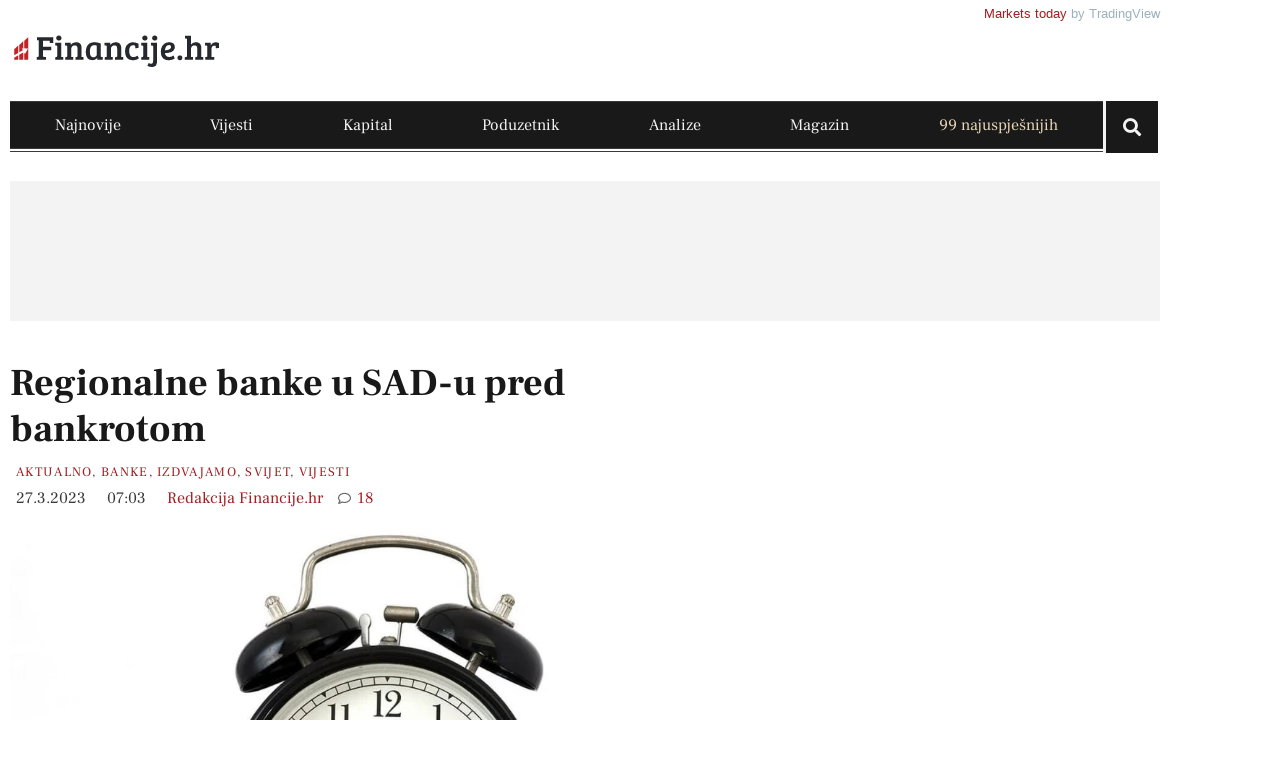

--- FILE ---
content_type: text/html; charset=UTF-8
request_url: https://financije.hr/regionalne-banke-u-sad-u-pred-bankrotom/
body_size: 38453
content:
<!doctype html><html lang="hr"><head><script data-no-optimize="1">var litespeed_docref=sessionStorage.getItem("litespeed_docref");litespeed_docref&&(Object.defineProperty(document,"referrer",{get:function(){return litespeed_docref}}),sessionStorage.removeItem("litespeed_docref"));</script> <meta charset="UTF-8"><meta name="viewport" content="width=device-width, initial-scale=1"><link rel="profile" href="https://gmpg.org/xfn/11"><meta name='robots' content='index, follow, max-image-preview:large, max-snippet:-1, max-video-preview:-1' /><title>Regionalne banke u SAD-u pred bankrotom | Financije.hr</title><meta name="description" content="Američka regionalna banka PacWest Bancorp sa sjedištem u Los Angelesu razmatra strateške opcije, uključujući potencijalnu prodaju ili dokapitalizaciju. ..." /><link rel="canonical" href="https://financije.hr/regionalne-banke-u-sad-u-pred-bankrotom/" /><meta property="og:locale" content="hr_HR" /><meta property="og:type" content="article" /><meta property="og:title" content="Regionalne banke u SAD-u pred bankrotom | Financije.hr" /><meta property="og:description" content="Američka regionalna banka PacWest Bancorp sa sjedištem u Los Angelesu razmatra strateške opcije, uključujući potencijalnu prodaju ili dokapitalizaciju. ..." /><meta property="og:url" content="https://financije.hr/regionalne-banke-u-sad-u-pred-bankrotom/" /><meta property="og:site_name" content="Financije.hr" /><meta property="article:publisher" content="https://www.facebook.com/financije.hr" /><meta property="article:published_time" content="2023-03-27T05:03:35+00:00" /><meta property="article:modified_time" content="2023-05-18T06:34:40+00:00" /><meta property="og:image" content="https://financije.hr/wp-content/uploads/2023/05/Krediti-novac.jpg" /><meta property="og:image:width" content="1200" /><meta property="og:image:height" content="680" /><meta property="og:image:type" content="image/jpeg" /><meta name="author" content="Redakcija Financije.hr" /><meta name="twitter:card" content="summary_large_image" /> <script type="application/ld+json" class="yoast-schema-graph">{"@context":"https://schema.org","@graph":[{"@type":"Article","@id":"https://financije.hr/regionalne-banke-u-sad-u-pred-bankrotom/#article","isPartOf":{"@id":"https://financije.hr/regionalne-banke-u-sad-u-pred-bankrotom/"},"author":{"name":"Redakcija Financije.hr","@id":"https://financije.hr/#/schema/person/b83a0a245a046b88672223198c0fd6d8"},"headline":"Regionalne banke u SAD-u pred bankrotom","datePublished":"2023-03-27T05:03:35+00:00","dateModified":"2023-05-18T06:34:40+00:00","mainEntityOfPage":{"@id":"https://financije.hr/regionalne-banke-u-sad-u-pred-bankrotom/"},"wordCount":452,"commentCount":18,"publisher":{"@id":"https://financije.hr/#organization"},"image":{"@id":"https://financije.hr/regionalne-banke-u-sad-u-pred-bankrotom/#primaryimage"},"thumbnailUrl":"https://financije.hr/wp-content/uploads/2023/05/Krediti-novac.jpg","keywords":["banke","kriza"],"articleSection":["Aktualno","Banke","Izdvajamo","Svijet","Vijesti"],"inLanguage":"hr","potentialAction":[{"@type":"CommentAction","name":"Comment","target":["https://financije.hr/regionalne-banke-u-sad-u-pred-bankrotom/#respond"]}],"copyrightYear":"2023","copyrightHolder":{"@id":"https://financije.hr/#organization"}},{"@type":"WebPage","@id":"https://financije.hr/regionalne-banke-u-sad-u-pred-bankrotom/","url":"https://financije.hr/regionalne-banke-u-sad-u-pred-bankrotom/","name":"Regionalne banke u SAD-u pred bankrotom | Financije.hr","isPartOf":{"@id":"https://financije.hr/#website"},"primaryImageOfPage":{"@id":"https://financije.hr/regionalne-banke-u-sad-u-pred-bankrotom/#primaryimage"},"image":{"@id":"https://financije.hr/regionalne-banke-u-sad-u-pred-bankrotom/#primaryimage"},"thumbnailUrl":"https://financije.hr/wp-content/uploads/2023/05/Krediti-novac.jpg","datePublished":"2023-03-27T05:03:35+00:00","dateModified":"2023-05-18T06:34:40+00:00","description":"Američka regionalna banka PacWest Bancorp sa sjedištem u Los Angelesu razmatra strateške opcije, uključujući potencijalnu prodaju ili dokapitalizaciju. ...","breadcrumb":{"@id":"https://financije.hr/regionalne-banke-u-sad-u-pred-bankrotom/#breadcrumb"},"inLanguage":"hr","potentialAction":[{"@type":"ReadAction","target":["https://financije.hr/regionalne-banke-u-sad-u-pred-bankrotom/"]}]},{"@type":"ImageObject","inLanguage":"hr","@id":"https://financije.hr/regionalne-banke-u-sad-u-pred-bankrotom/#primaryimage","url":"https://financije.hr/wp-content/uploads/2023/05/Krediti-novac.jpg","contentUrl":"https://financije.hr/wp-content/uploads/2023/05/Krediti-novac.jpg","width":1200,"height":680,"caption":"Foto: Freepik.com"},{"@type":"BreadcrumbList","@id":"https://financije.hr/regionalne-banke-u-sad-u-pred-bankrotom/#breadcrumb","itemListElement":[{"@type":"ListItem","position":1,"name":"Home","item":"https://financije.hr/"},{"@type":"ListItem","position":2,"name":"Najnovije","item":"https://financije.hr/najnovije/"},{"@type":"ListItem","position":3,"name":"Regionalne banke u SAD-u pred bankrotom"}]},{"@type":"WebSite","@id":"https://financije.hr/#website","url":"https://financije.hr/","name":"Financije.hr","description":"Financije.hr jedinstveni je informativni portal koji se bavi financijskim i ekonomskim temama važnim za društveni razvoj.","publisher":{"@id":"https://financije.hr/#organization"},"alternateName":"Financije.hr","potentialAction":[{"@type":"SearchAction","target":{"@type":"EntryPoint","urlTemplate":"https://financije.hr/?s={search_term_string}"},"query-input":{"@type":"PropertyValueSpecification","valueRequired":true,"valueName":"search_term_string"}}],"inLanguage":"hr"},{"@type":"Organization","@id":"https://financije.hr/#organization","name":"INFO Financije d.o.o.","alternateName":"Financije.hr","url":"https://financije.hr/","logo":{"@type":"ImageObject","inLanguage":"hr","@id":"https://financije.hr/#/schema/logo/image/","url":"https://financije.hr/wp-content/uploads/2023/03/logo.svg","contentUrl":"https://financije.hr/wp-content/uploads/2023/03/logo.svg","width":350,"height":100,"caption":"INFO Financije d.o.o."},"image":{"@id":"https://financije.hr/#/schema/logo/image/"},"sameAs":["https://www.facebook.com/financije.hr","https://www.linkedin.com/company/financije-hr/"]},{"@type":"Person","@id":"https://financije.hr/#/schema/person/b83a0a245a046b88672223198c0fd6d8","name":"Redakcija Financije.hr","image":{"@type":"ImageObject","inLanguage":"hr","@id":"https://financije.hr/#/schema/person/image/","url":"https://financije.hr/wp-content/litespeed/avatar/050d3dc61bf5c8cc62d4e96bc6077c97.jpg?ver=1769173562","contentUrl":"https://financije.hr/wp-content/litespeed/avatar/050d3dc61bf5c8cc62d4e96bc6077c97.jpg?ver=1769173562","caption":"Redakcija Financije.hr"},"url":"https://financije.hr/author/redakcija/"}]}</script> <link rel="alternate" type="application/rss+xml" title="Financije.hr &raquo; Kanal" href="https://financije.hr/feed/" /> <script id="wpp-js" type="litespeed/javascript" data-src="https://financije.hr/wp-content/plugins/wordpress-popular-posts/assets/js/wpp.min.js?ver=7.3.6" data-sampling="1" data-sampling-rate="100" data-api-url="https://financije.hr/wp-json/wordpress-popular-posts" data-post-id="272" data-token="858fd72901" data-lang="0" data-debug="0"></script> <link rel="alternate" title="oEmbed (JSON)" type="application/json+oembed" href="https://financije.hr/wp-json/oembed/1.0/embed?url=https%3A%2F%2Ffinancije.hr%2Fregionalne-banke-u-sad-u-pred-bankrotom%2F" /><link rel="alternate" title="oEmbed (XML)" type="text/xml+oembed" href="https://financije.hr/wp-json/oembed/1.0/embed?url=https%3A%2F%2Ffinancije.hr%2Fregionalne-banke-u-sad-u-pred-bankrotom%2F&#038;format=xml" /><style id='wp-img-auto-sizes-contain-inline-css'>img:is([sizes=auto i],[sizes^="auto," i]){contain-intrinsic-size:3000px 1500px}
/*# sourceURL=wp-img-auto-sizes-contain-inline-css */</style><link data-optimized="2" rel="stylesheet" href="https://financije.hr/wp-content/litespeed/css/b405b94a10e53d934b8ca24e26b6c7ac.css?ver=b0cfa" /><style id='global-styles-inline-css'>:root{--wp--preset--aspect-ratio--square: 1;--wp--preset--aspect-ratio--4-3: 4/3;--wp--preset--aspect-ratio--3-4: 3/4;--wp--preset--aspect-ratio--3-2: 3/2;--wp--preset--aspect-ratio--2-3: 2/3;--wp--preset--aspect-ratio--16-9: 16/9;--wp--preset--aspect-ratio--9-16: 9/16;--wp--preset--color--black: #000000;--wp--preset--color--cyan-bluish-gray: #abb8c3;--wp--preset--color--white: #ffffff;--wp--preset--color--pale-pink: #f78da7;--wp--preset--color--vivid-red: #cf2e2e;--wp--preset--color--luminous-vivid-orange: #ff6900;--wp--preset--color--luminous-vivid-amber: #fcb900;--wp--preset--color--light-green-cyan: #7bdcb5;--wp--preset--color--vivid-green-cyan: #00d084;--wp--preset--color--pale-cyan-blue: #8ed1fc;--wp--preset--color--vivid-cyan-blue: #0693e3;--wp--preset--color--vivid-purple: #9b51e0;--wp--preset--gradient--vivid-cyan-blue-to-vivid-purple: linear-gradient(135deg,rgb(6,147,227) 0%,rgb(155,81,224) 100%);--wp--preset--gradient--light-green-cyan-to-vivid-green-cyan: linear-gradient(135deg,rgb(122,220,180) 0%,rgb(0,208,130) 100%);--wp--preset--gradient--luminous-vivid-amber-to-luminous-vivid-orange: linear-gradient(135deg,rgb(252,185,0) 0%,rgb(255,105,0) 100%);--wp--preset--gradient--luminous-vivid-orange-to-vivid-red: linear-gradient(135deg,rgb(255,105,0) 0%,rgb(207,46,46) 100%);--wp--preset--gradient--very-light-gray-to-cyan-bluish-gray: linear-gradient(135deg,rgb(238,238,238) 0%,rgb(169,184,195) 100%);--wp--preset--gradient--cool-to-warm-spectrum: linear-gradient(135deg,rgb(74,234,220) 0%,rgb(151,120,209) 20%,rgb(207,42,186) 40%,rgb(238,44,130) 60%,rgb(251,105,98) 80%,rgb(254,248,76) 100%);--wp--preset--gradient--blush-light-purple: linear-gradient(135deg,rgb(255,206,236) 0%,rgb(152,150,240) 100%);--wp--preset--gradient--blush-bordeaux: linear-gradient(135deg,rgb(254,205,165) 0%,rgb(254,45,45) 50%,rgb(107,0,62) 100%);--wp--preset--gradient--luminous-dusk: linear-gradient(135deg,rgb(255,203,112) 0%,rgb(199,81,192) 50%,rgb(65,88,208) 100%);--wp--preset--gradient--pale-ocean: linear-gradient(135deg,rgb(255,245,203) 0%,rgb(182,227,212) 50%,rgb(51,167,181) 100%);--wp--preset--gradient--electric-grass: linear-gradient(135deg,rgb(202,248,128) 0%,rgb(113,206,126) 100%);--wp--preset--gradient--midnight: linear-gradient(135deg,rgb(2,3,129) 0%,rgb(40,116,252) 100%);--wp--preset--font-size--small: 13px;--wp--preset--font-size--medium: 20px;--wp--preset--font-size--large: 36px;--wp--preset--font-size--x-large: 42px;--wp--preset--spacing--20: 0.44rem;--wp--preset--spacing--30: 0.67rem;--wp--preset--spacing--40: 1rem;--wp--preset--spacing--50: 1.5rem;--wp--preset--spacing--60: 2.25rem;--wp--preset--spacing--70: 3.38rem;--wp--preset--spacing--80: 5.06rem;--wp--preset--shadow--natural: 6px 6px 9px rgba(0, 0, 0, 0.2);--wp--preset--shadow--deep: 12px 12px 50px rgba(0, 0, 0, 0.4);--wp--preset--shadow--sharp: 6px 6px 0px rgba(0, 0, 0, 0.2);--wp--preset--shadow--outlined: 6px 6px 0px -3px rgb(255, 255, 255), 6px 6px rgb(0, 0, 0);--wp--preset--shadow--crisp: 6px 6px 0px rgb(0, 0, 0);}:root { --wp--style--global--content-size: 800px;--wp--style--global--wide-size: 1200px; }:where(body) { margin: 0; }.wp-site-blocks > .alignleft { float: left; margin-right: 2em; }.wp-site-blocks > .alignright { float: right; margin-left: 2em; }.wp-site-blocks > .aligncenter { justify-content: center; margin-left: auto; margin-right: auto; }:where(.wp-site-blocks) > * { margin-block-start: 24px; margin-block-end: 0; }:where(.wp-site-blocks) > :first-child { margin-block-start: 0; }:where(.wp-site-blocks) > :last-child { margin-block-end: 0; }:root { --wp--style--block-gap: 24px; }:root :where(.is-layout-flow) > :first-child{margin-block-start: 0;}:root :where(.is-layout-flow) > :last-child{margin-block-end: 0;}:root :where(.is-layout-flow) > *{margin-block-start: 24px;margin-block-end: 0;}:root :where(.is-layout-constrained) > :first-child{margin-block-start: 0;}:root :where(.is-layout-constrained) > :last-child{margin-block-end: 0;}:root :where(.is-layout-constrained) > *{margin-block-start: 24px;margin-block-end: 0;}:root :where(.is-layout-flex){gap: 24px;}:root :where(.is-layout-grid){gap: 24px;}.is-layout-flow > .alignleft{float: left;margin-inline-start: 0;margin-inline-end: 2em;}.is-layout-flow > .alignright{float: right;margin-inline-start: 2em;margin-inline-end: 0;}.is-layout-flow > .aligncenter{margin-left: auto !important;margin-right: auto !important;}.is-layout-constrained > .alignleft{float: left;margin-inline-start: 0;margin-inline-end: 2em;}.is-layout-constrained > .alignright{float: right;margin-inline-start: 2em;margin-inline-end: 0;}.is-layout-constrained > .aligncenter{margin-left: auto !important;margin-right: auto !important;}.is-layout-constrained > :where(:not(.alignleft):not(.alignright):not(.alignfull)){max-width: var(--wp--style--global--content-size);margin-left: auto !important;margin-right: auto !important;}.is-layout-constrained > .alignwide{max-width: var(--wp--style--global--wide-size);}body .is-layout-flex{display: flex;}.is-layout-flex{flex-wrap: wrap;align-items: center;}.is-layout-flex > :is(*, div){margin: 0;}body .is-layout-grid{display: grid;}.is-layout-grid > :is(*, div){margin: 0;}body{padding-top: 0px;padding-right: 0px;padding-bottom: 0px;padding-left: 0px;}a:where(:not(.wp-element-button)){text-decoration: underline;}:root :where(.wp-element-button, .wp-block-button__link){background-color: #32373c;border-width: 0;color: #fff;font-family: inherit;font-size: inherit;font-style: inherit;font-weight: inherit;letter-spacing: inherit;line-height: inherit;padding-top: calc(0.667em + 2px);padding-right: calc(1.333em + 2px);padding-bottom: calc(0.667em + 2px);padding-left: calc(1.333em + 2px);text-decoration: none;text-transform: inherit;}.has-black-color{color: var(--wp--preset--color--black) !important;}.has-cyan-bluish-gray-color{color: var(--wp--preset--color--cyan-bluish-gray) !important;}.has-white-color{color: var(--wp--preset--color--white) !important;}.has-pale-pink-color{color: var(--wp--preset--color--pale-pink) !important;}.has-vivid-red-color{color: var(--wp--preset--color--vivid-red) !important;}.has-luminous-vivid-orange-color{color: var(--wp--preset--color--luminous-vivid-orange) !important;}.has-luminous-vivid-amber-color{color: var(--wp--preset--color--luminous-vivid-amber) !important;}.has-light-green-cyan-color{color: var(--wp--preset--color--light-green-cyan) !important;}.has-vivid-green-cyan-color{color: var(--wp--preset--color--vivid-green-cyan) !important;}.has-pale-cyan-blue-color{color: var(--wp--preset--color--pale-cyan-blue) !important;}.has-vivid-cyan-blue-color{color: var(--wp--preset--color--vivid-cyan-blue) !important;}.has-vivid-purple-color{color: var(--wp--preset--color--vivid-purple) !important;}.has-black-background-color{background-color: var(--wp--preset--color--black) !important;}.has-cyan-bluish-gray-background-color{background-color: var(--wp--preset--color--cyan-bluish-gray) !important;}.has-white-background-color{background-color: var(--wp--preset--color--white) !important;}.has-pale-pink-background-color{background-color: var(--wp--preset--color--pale-pink) !important;}.has-vivid-red-background-color{background-color: var(--wp--preset--color--vivid-red) !important;}.has-luminous-vivid-orange-background-color{background-color: var(--wp--preset--color--luminous-vivid-orange) !important;}.has-luminous-vivid-amber-background-color{background-color: var(--wp--preset--color--luminous-vivid-amber) !important;}.has-light-green-cyan-background-color{background-color: var(--wp--preset--color--light-green-cyan) !important;}.has-vivid-green-cyan-background-color{background-color: var(--wp--preset--color--vivid-green-cyan) !important;}.has-pale-cyan-blue-background-color{background-color: var(--wp--preset--color--pale-cyan-blue) !important;}.has-vivid-cyan-blue-background-color{background-color: var(--wp--preset--color--vivid-cyan-blue) !important;}.has-vivid-purple-background-color{background-color: var(--wp--preset--color--vivid-purple) !important;}.has-black-border-color{border-color: var(--wp--preset--color--black) !important;}.has-cyan-bluish-gray-border-color{border-color: var(--wp--preset--color--cyan-bluish-gray) !important;}.has-white-border-color{border-color: var(--wp--preset--color--white) !important;}.has-pale-pink-border-color{border-color: var(--wp--preset--color--pale-pink) !important;}.has-vivid-red-border-color{border-color: var(--wp--preset--color--vivid-red) !important;}.has-luminous-vivid-orange-border-color{border-color: var(--wp--preset--color--luminous-vivid-orange) !important;}.has-luminous-vivid-amber-border-color{border-color: var(--wp--preset--color--luminous-vivid-amber) !important;}.has-light-green-cyan-border-color{border-color: var(--wp--preset--color--light-green-cyan) !important;}.has-vivid-green-cyan-border-color{border-color: var(--wp--preset--color--vivid-green-cyan) !important;}.has-pale-cyan-blue-border-color{border-color: var(--wp--preset--color--pale-cyan-blue) !important;}.has-vivid-cyan-blue-border-color{border-color: var(--wp--preset--color--vivid-cyan-blue) !important;}.has-vivid-purple-border-color{border-color: var(--wp--preset--color--vivid-purple) !important;}.has-vivid-cyan-blue-to-vivid-purple-gradient-background{background: var(--wp--preset--gradient--vivid-cyan-blue-to-vivid-purple) !important;}.has-light-green-cyan-to-vivid-green-cyan-gradient-background{background: var(--wp--preset--gradient--light-green-cyan-to-vivid-green-cyan) !important;}.has-luminous-vivid-amber-to-luminous-vivid-orange-gradient-background{background: var(--wp--preset--gradient--luminous-vivid-amber-to-luminous-vivid-orange) !important;}.has-luminous-vivid-orange-to-vivid-red-gradient-background{background: var(--wp--preset--gradient--luminous-vivid-orange-to-vivid-red) !important;}.has-very-light-gray-to-cyan-bluish-gray-gradient-background{background: var(--wp--preset--gradient--very-light-gray-to-cyan-bluish-gray) !important;}.has-cool-to-warm-spectrum-gradient-background{background: var(--wp--preset--gradient--cool-to-warm-spectrum) !important;}.has-blush-light-purple-gradient-background{background: var(--wp--preset--gradient--blush-light-purple) !important;}.has-blush-bordeaux-gradient-background{background: var(--wp--preset--gradient--blush-bordeaux) !important;}.has-luminous-dusk-gradient-background{background: var(--wp--preset--gradient--luminous-dusk) !important;}.has-pale-ocean-gradient-background{background: var(--wp--preset--gradient--pale-ocean) !important;}.has-electric-grass-gradient-background{background: var(--wp--preset--gradient--electric-grass) !important;}.has-midnight-gradient-background{background: var(--wp--preset--gradient--midnight) !important;}.has-small-font-size{font-size: var(--wp--preset--font-size--small) !important;}.has-medium-font-size{font-size: var(--wp--preset--font-size--medium) !important;}.has-large-font-size{font-size: var(--wp--preset--font-size--large) !important;}.has-x-large-font-size{font-size: var(--wp--preset--font-size--x-large) !important;}
:root :where(.wp-block-pullquote){font-size: 1.5em;line-height: 1.6;}
/*# sourceURL=global-styles-inline-css */</style> <script id="cookie-law-info-js-extra" type="litespeed/javascript">var _ckyConfig={"_ipData":[],"_assetsURL":"https://financije.hr/wp-content/plugins/cookie-law-info/lite/frontend/images/","_publicURL":"https://financije.hr","_expiry":"90","_categories":[{"name":"Neophodni","slug":"necessary","isNecessary":!0,"ccpaDoNotSell":!0,"cookies":[],"active":!0,"defaultConsent":{"gdpr":!0,"ccpa":!0}},{"name":"Funkcionalni","slug":"functional","isNecessary":!1,"ccpaDoNotSell":!0,"cookies":[],"active":!0,"defaultConsent":{"gdpr":!1,"ccpa":!1}},{"name":"Analiti\u010dki","slug":"analytics","isNecessary":!1,"ccpaDoNotSell":!0,"cookies":[],"active":!0,"defaultConsent":{"gdpr":!1,"ccpa":!1}},{"name":"Kola\u010di\u0107i izvedbe","slug":"performance","isNecessary":!1,"ccpaDoNotSell":!0,"cookies":[],"active":!0,"defaultConsent":{"gdpr":!1,"ccpa":!1}},{"name":"Ogla\u0161ava\u010dki","slug":"advertisement","isNecessary":!1,"ccpaDoNotSell":!0,"cookies":[],"active":!0,"defaultConsent":{"gdpr":!1,"ccpa":!1}}],"_activeLaw":"gdpr","_rootDomain":"","_block":"1","_showBanner":"1","_bannerConfig":{"settings":{"type":"box","preferenceCenterType":"popup","position":"bottom-left","applicableLaw":"gdpr"},"behaviours":{"reloadBannerOnAccept":!1,"loadAnalyticsByDefault":!1,"animations":{"onLoad":"animate","onHide":"sticky"}},"config":{"revisitConsent":{"status":!1,"tag":"revisit-consent","position":"bottom-left","meta":{"url":"#"},"styles":{"background-color":"#0056A7"},"elements":{"title":{"type":"text","tag":"revisit-consent-title","status":!0,"styles":{"color":"#0056a7"}}}},"preferenceCenter":{"toggle":{"status":!0,"tag":"detail-category-toggle","type":"toggle","states":{"active":{"styles":{"background-color":"#1863DC"}},"inactive":{"styles":{"background-color":"#D0D5D2"}}}}},"categoryPreview":{"status":!1,"toggle":{"status":!0,"tag":"detail-category-preview-toggle","type":"toggle","states":{"active":{"styles":{"background-color":"#1863DC"}},"inactive":{"styles":{"background-color":"#D0D5D2"}}}}},"videoPlaceholder":{"status":!0,"styles":{"background-color":"#000000","border-color":"#000000","color":"#ffffff"}},"readMore":{"status":!1,"tag":"readmore-button","type":"link","meta":{"noFollow":!0,"newTab":!0},"styles":{"color":"#A41E23","background-color":"transparent","border-color":"transparent"}},"showMore":{"status":!0,"tag":"show-desc-button","type":"button","styles":{"color":"#1863DC"}},"showLess":{"status":!0,"tag":"hide-desc-button","type":"button","styles":{"color":"#1863DC"}},"alwaysActive":{"status":!0,"tag":"always-active","styles":{"color":"#008000"}},"manualLinks":{"status":!0,"tag":"manual-links","type":"link","styles":{"color":"#1863DC"}},"auditTable":{"status":!1},"optOption":{"status":!0,"toggle":{"status":!0,"tag":"optout-option-toggle","type":"toggle","states":{"active":{"styles":{"background-color":"#1863dc"}},"inactive":{"styles":{"background-color":"#FFFFFF"}}}}}}},"_version":"3.3.9.1","_logConsent":"1","_tags":[{"tag":"accept-button","styles":{"color":"#FFFFFF","background-color":"#A41E23","border-color":"#A41E23"}},{"tag":"reject-button","styles":{"color":"#A41E23","background-color":"transparent","border-color":"#A41E23"}},{"tag":"settings-button","styles":{"color":"#1863DC","background-color":"transparent","border-color":"#1863DC"}},{"tag":"readmore-button","styles":{"color":"#A41E23","background-color":"transparent","border-color":"transparent"}},{"tag":"donotsell-button","styles":{"color":"#1863DC","background-color":"transparent","border-color":"transparent"}},{"tag":"show-desc-button","styles":{"color":"#1863DC"}},{"tag":"hide-desc-button","styles":{"color":"#1863DC"}},{"tag":"cky-always-active","styles":[]},{"tag":"cky-link","styles":[]},{"tag":"accept-button","styles":{"color":"#FFFFFF","background-color":"#A41E23","border-color":"#A41E23"}},{"tag":"revisit-consent","styles":{"background-color":"#0056A7"}}],"_shortCodes":[{"key":"cky_readmore","content":"\u003Ca href=\"https://financije.hr/politika-privatnosti/#kolacici\" class=\"cky-policy\" aria-label=\"Kola\u010di\u0107i\" target=\"_blank\" rel=\"noopener\" data-cky-tag=\"readmore-button\"\u003EKola\u010di\u0107i\u003C/a\u003E","tag":"readmore-button","status":!1,"attributes":{"rel":"nofollow","target":"_blank"}},{"key":"cky_show_desc","content":"\u003Cbutton class=\"cky-show-desc-btn\" data-cky-tag=\"show-desc-button\" aria-label=\"Prika\u017ei vi\u0161e\"\u003EPrika\u017ei vi\u0161e\u003C/button\u003E","tag":"show-desc-button","status":!0,"attributes":[]},{"key":"cky_hide_desc","content":"\u003Cbutton class=\"cky-show-desc-btn\" data-cky-tag=\"hide-desc-button\" aria-label=\"Prika\u017ei manje\"\u003EPrika\u017ei manje\u003C/button\u003E","tag":"hide-desc-button","status":!0,"attributes":[]},{"key":"cky_optout_show_desc","content":"[cky_optout_show_desc]","tag":"optout-show-desc-button","status":!0,"attributes":[]},{"key":"cky_optout_hide_desc","content":"[cky_optout_hide_desc]","tag":"optout-hide-desc-button","status":!0,"attributes":[]},{"key":"cky_category_toggle_label","content":"[cky_{{status}}_category_label] [cky_preference_{{category_slug}}_title]","tag":"","status":!0,"attributes":[]},{"key":"cky_enable_category_label","content":"Enable","tag":"","status":!0,"attributes":[]},{"key":"cky_disable_category_label","content":"Disable","tag":"","status":!0,"attributes":[]},{"key":"cky_video_placeholder","content":"\u003Cdiv class=\"video-placeholder-normal\" data-cky-tag=\"video-placeholder\" id=\"[UNIQUEID]\"\u003E\u003Cp class=\"video-placeholder-text-normal\" data-cky-tag=\"placeholder-title\"\u003EMolimo prihvatite kola\u010di\u0107e za pristup ovom sadr\u017eaju\u003C/p\u003E\u003C/div\u003E","tag":"","status":!0,"attributes":[]},{"key":"cky_enable_optout_label","content":"Enable","tag":"","status":!0,"attributes":[]},{"key":"cky_disable_optout_label","content":"Disable","tag":"","status":!0,"attributes":[]},{"key":"cky_optout_toggle_label","content":"[cky_{{status}}_optout_label] [cky_optout_option_title]","tag":"","status":!0,"attributes":[]},{"key":"cky_optout_option_title","content":"Do Not Sell or Share My Personal Information","tag":"","status":!0,"attributes":[]},{"key":"cky_optout_close_label","content":"Close","tag":"","status":!0,"attributes":[]},{"key":"cky_preference_close_label","content":"Close","tag":"","status":!0,"attributes":[]}],"_rtl":"","_language":"hr","_providersToBlock":[]};var _ckyStyles={"css":".cky-overlay{background: #000000; opacity: 0.4; position: fixed; top: 0; left: 0; width: 100%; height: 100%; z-index: 99999999;}.cky-hide{display: none;}.cky-btn-revisit-wrapper{display: flex; align-items: center; justify-content: center; background: #0056a7; width: 45px; height: 45px; border-radius: 50%; position: fixed; z-index: 999999; cursor: pointer;}.cky-revisit-bottom-left{bottom: 15px; left: 15px;}.cky-revisit-bottom-right{bottom: 15px; right: 15px;}.cky-btn-revisit-wrapper .cky-btn-revisit{display: flex; align-items: center; justify-content: center; background: none; border: none; cursor: pointer; position: relative; margin: 0; padding: 0;}.cky-btn-revisit-wrapper .cky-btn-revisit img{max-width: fit-content; margin: 0; height: 30px; width: 30px;}.cky-revisit-bottom-left:hover::before{content: attr(data-tooltip); position: absolute; background: #4e4b66; color: #ffffff; left: calc(100% + 7px); font-size: 12px; line-height: 16px; width: max-content; padding: 4px 8px; border-radius: 4px;}.cky-revisit-bottom-left:hover::after{position: absolute; content: \"\"; border: 5px solid transparent; left: calc(100% + 2px); border-left-width: 0; border-right-color: #4e4b66;}.cky-revisit-bottom-right:hover::before{content: attr(data-tooltip); position: absolute; background: #4e4b66; color: #ffffff; right: calc(100% + 7px); font-size: 12px; line-height: 16px; width: max-content; padding: 4px 8px; border-radius: 4px;}.cky-revisit-bottom-right:hover::after{position: absolute; content: \"\"; border: 5px solid transparent; right: calc(100% + 2px); border-right-width: 0; border-left-color: #4e4b66;}.cky-revisit-hide{display: none;}.cky-consent-container{position: fixed; width: 440px; box-sizing: border-box; z-index: 9999999; border-radius: 6px;}.cky-consent-container .cky-consent-bar{background: #ffffff; border: 1px solid; padding: 20px 26px; box-shadow: 0 -1px 10px 0 #acabab4d; border-radius: 6px;}.cky-box-bottom-left{bottom: 40px; left: 40px;}.cky-box-bottom-right{bottom: 40px; right: 40px;}.cky-box-top-left{top: 40px; left: 40px;}.cky-box-top-right{top: 40px; right: 40px;}.cky-custom-brand-logo-wrapper .cky-custom-brand-logo{width: 100px; height: auto; margin: 0 0 12px 0;}.cky-notice .cky-title{color: #212121; font-weight: 700; font-size: 18px; line-height: 24px; margin: 0 0 12px 0;}.cky-notice-des *,.cky-preference-content-wrapper *,.cky-accordion-header-des *,.cky-gpc-wrapper .cky-gpc-desc *{font-size: 14px;}.cky-notice-des{color: #212121; font-size: 14px; line-height: 24px; font-weight: 400;}.cky-notice-des img{height: 25px; width: 25px;}.cky-consent-bar .cky-notice-des p,.cky-gpc-wrapper .cky-gpc-desc p,.cky-preference-body-wrapper .cky-preference-content-wrapper p,.cky-accordion-header-wrapper .cky-accordion-header-des p,.cky-cookie-des-table li div:last-child p{color: inherit; margin-top: 0; overflow-wrap: break-word;}.cky-notice-des P:last-child,.cky-preference-content-wrapper p:last-child,.cky-cookie-des-table li div:last-child p:last-child,.cky-gpc-wrapper .cky-gpc-desc p:last-child{margin-bottom: 0;}.cky-notice-des a.cky-policy,.cky-notice-des button.cky-policy{font-size: 14px; color: #1863dc; white-space: nowrap; cursor: pointer; background: transparent; border: 1px solid; text-decoration: underline;}.cky-notice-des button.cky-policy{padding: 0;}.cky-notice-des a.cky-policy:focus-visible,.cky-notice-des button.cky-policy:focus-visible,.cky-preference-content-wrapper .cky-show-desc-btn:focus-visible,.cky-accordion-header .cky-accordion-btn:focus-visible,.cky-preference-header .cky-btn-close:focus-visible,.cky-switch input[type=\"checkbox\"]:focus-visible,.cky-footer-wrapper a:focus-visible,.cky-btn:focus-visible{outline: 2px solid #1863dc; outline-offset: 2px;}.cky-btn:focus:not(:focus-visible),.cky-accordion-header .cky-accordion-btn:focus:not(:focus-visible),.cky-preference-content-wrapper .cky-show-desc-btn:focus:not(:focus-visible),.cky-btn-revisit-wrapper .cky-btn-revisit:focus:not(:focus-visible),.cky-preference-header .cky-btn-close:focus:not(:focus-visible),.cky-consent-bar .cky-banner-btn-close:focus:not(:focus-visible){outline: 0;}button.cky-show-desc-btn:not(:hover):not(:active){color: #1863dc; background: transparent;}button.cky-accordion-btn:not(:hover):not(:active),button.cky-banner-btn-close:not(:hover):not(:active),button.cky-btn-revisit:not(:hover):not(:active),button.cky-btn-close:not(:hover):not(:active){background: transparent;}.cky-consent-bar button:hover,.cky-modal.cky-modal-open button:hover,.cky-consent-bar button:focus,.cky-modal.cky-modal-open button:focus{text-decoration: none;}.cky-notice-btn-wrapper{display: flex; justify-content: flex-start; align-items: center; flex-wrap: wrap; margin-top: 16px;}.cky-notice-btn-wrapper .cky-btn{text-shadow: none; box-shadow: none;}.cky-btn{flex: auto; max-width: 100%; font-size: 14px; font-family: inherit; line-height: 24px; padding: 8px; font-weight: 500; margin: 0 8px 0 0; border-radius: 2px; cursor: pointer; text-align: center; text-transform: none; min-height: 0;}.cky-btn:hover{opacity: 0.8;}.cky-btn-customize{color: #1863dc; background: transparent; border: 2px solid #1863dc;}.cky-btn-reject{color: #1863dc; background: transparent; border: 2px solid #1863dc;}.cky-btn-accept{background: #1863dc; color: #ffffff; border: 2px solid #1863dc;}.cky-btn:last-child{margin-right: 0;}@media (max-width: 576px){.cky-box-bottom-left{bottom: 0; left: 0;}.cky-box-bottom-right{bottom: 0; right: 0;}.cky-box-top-left{top: 0; left: 0;}.cky-box-top-right{top: 0; right: 0;}}@media (max-width: 440px){.cky-box-bottom-left, .cky-box-bottom-right, .cky-box-top-left, .cky-box-top-right{width: 100%; max-width: 100%;}.cky-consent-container .cky-consent-bar{padding: 20px 0;}.cky-custom-brand-logo-wrapper, .cky-notice .cky-title, .cky-notice-des, .cky-notice-btn-wrapper{padding: 0 24px;}.cky-notice-des{max-height: 40vh; overflow-y: scroll;}.cky-notice-btn-wrapper{flex-direction: column; margin-top: 0;}.cky-btn{width: 100%; margin: 10px 0 0 0;}.cky-notice-btn-wrapper .cky-btn-customize{order: 2;}.cky-notice-btn-wrapper .cky-btn-reject{order: 3;}.cky-notice-btn-wrapper .cky-btn-accept{order: 1; margin-top: 16px;}}@media (max-width: 352px){.cky-notice .cky-title{font-size: 16px;}.cky-notice-des *{font-size: 12px;}.cky-notice-des, .cky-btn{font-size: 12px;}}.cky-modal.cky-modal-open{display: flex; visibility: visible; -webkit-transform: translate(-50%, -50%); -moz-transform: translate(-50%, -50%); -ms-transform: translate(-50%, -50%); -o-transform: translate(-50%, -50%); transform: translate(-50%, -50%); top: 50%; left: 50%; transition: all 1s ease;}.cky-modal{box-shadow: 0 32px 68px rgba(0, 0, 0, 0.3); margin: 0 auto; position: fixed; max-width: 100%; background: #ffffff; top: 50%; box-sizing: border-box; border-radius: 6px; z-index: 999999999; color: #212121; -webkit-transform: translate(-50%, 100%); -moz-transform: translate(-50%, 100%); -ms-transform: translate(-50%, 100%); -o-transform: translate(-50%, 100%); transform: translate(-50%, 100%); visibility: hidden; transition: all 0s ease;}.cky-preference-center{max-height: 79vh; overflow: hidden; width: 845px; overflow: hidden; flex: 1 1 0; display: flex; flex-direction: column; border-radius: 6px;}.cky-preference-header{display: flex; align-items: center; justify-content: space-between; padding: 22px 24px; border-bottom: 1px solid;}.cky-preference-header .cky-preference-title{font-size: 18px; font-weight: 700; line-height: 24px;}.cky-preference-header .cky-btn-close{margin: 0; cursor: pointer; vertical-align: middle; padding: 0; background: none; border: none; width: auto; height: auto; min-height: 0; line-height: 0; text-shadow: none; box-shadow: none;}.cky-preference-header .cky-btn-close img{margin: 0; height: 10px; width: 10px;}.cky-preference-body-wrapper{padding: 0 24px; flex: 1; overflow: auto; box-sizing: border-box;}.cky-preference-content-wrapper,.cky-gpc-wrapper .cky-gpc-desc{font-size: 14px; line-height: 24px; font-weight: 400; padding: 12px 0;}.cky-preference-content-wrapper{border-bottom: 1px solid;}.cky-preference-content-wrapper img{height: 25px; width: 25px;}.cky-preference-content-wrapper .cky-show-desc-btn{font-size: 14px; font-family: inherit; color: #1863dc; text-decoration: none; line-height: 24px; padding: 0; margin: 0; white-space: nowrap; cursor: pointer; background: transparent; border-color: transparent; text-transform: none; min-height: 0; text-shadow: none; box-shadow: none;}.cky-accordion-wrapper{margin-bottom: 10px;}.cky-accordion{border-bottom: 1px solid;}.cky-accordion:last-child{border-bottom: none;}.cky-accordion .cky-accordion-item{display: flex; margin-top: 10px;}.cky-accordion .cky-accordion-body{display: none;}.cky-accordion.cky-accordion-active .cky-accordion-body{display: block; padding: 0 22px; margin-bottom: 16px;}.cky-accordion-header-wrapper{cursor: pointer; width: 100%;}.cky-accordion-item .cky-accordion-header{display: flex; justify-content: space-between; align-items: center;}.cky-accordion-header .cky-accordion-btn{font-size: 16px; font-family: inherit; color: #212121; line-height: 24px; background: none; border: none; font-weight: 700; padding: 0; margin: 0; cursor: pointer; text-transform: none; min-height: 0; text-shadow: none; box-shadow: none;}.cky-accordion-header .cky-always-active{color: #008000; font-weight: 600; line-height: 24px; font-size: 14px;}.cky-accordion-header-des{font-size: 14px; line-height: 24px; margin: 10px 0 16px 0;}.cky-accordion-chevron{margin-right: 22px; position: relative; cursor: pointer;}.cky-accordion-chevron-hide{display: none;}.cky-accordion .cky-accordion-chevron i::before{content: \"\"; position: absolute; border-right: 1.4px solid; border-bottom: 1.4px solid; border-color: inherit; height: 6px; width: 6px; -webkit-transform: rotate(-45deg); -moz-transform: rotate(-45deg); -ms-transform: rotate(-45deg); -o-transform: rotate(-45deg); transform: rotate(-45deg); transition: all 0.2s ease-in-out; top: 8px;}.cky-accordion.cky-accordion-active .cky-accordion-chevron i::before{-webkit-transform: rotate(45deg); -moz-transform: rotate(45deg); -ms-transform: rotate(45deg); -o-transform: rotate(45deg); transform: rotate(45deg);}.cky-audit-table{background: #f4f4f4; border-radius: 6px;}.cky-audit-table .cky-empty-cookies-text{color: inherit; font-size: 12px; line-height: 24px; margin: 0; padding: 10px;}.cky-audit-table .cky-cookie-des-table{font-size: 12px; line-height: 24px; font-weight: normal; padding: 15px 10px; border-bottom: 1px solid; border-bottom-color: inherit; margin: 0;}.cky-audit-table .cky-cookie-des-table:last-child{border-bottom: none;}.cky-audit-table .cky-cookie-des-table li{list-style-type: none; display: flex; padding: 3px 0;}.cky-audit-table .cky-cookie-des-table li:first-child{padding-top: 0;}.cky-cookie-des-table li div:first-child{width: 100px; font-weight: 600; word-break: break-word; word-wrap: break-word;}.cky-cookie-des-table li div:last-child{flex: 1; word-break: break-word; word-wrap: break-word; margin-left: 8px;}.cky-footer-shadow{display: block; width: 100%; height: 40px; background: linear-gradient(180deg, rgba(255, 255, 255, 0) 0%, #ffffff 100%); position: absolute; bottom: calc(100% - 1px);}.cky-footer-wrapper{position: relative;}.cky-prefrence-btn-wrapper{display: flex; flex-wrap: wrap; align-items: center; justify-content: center; padding: 22px 24px; border-top: 1px solid;}.cky-prefrence-btn-wrapper .cky-btn{flex: auto; max-width: 100%; text-shadow: none; box-shadow: none;}.cky-btn-preferences{color: #1863dc; background: transparent; border: 2px solid #1863dc;}.cky-preference-header,.cky-preference-body-wrapper,.cky-preference-content-wrapper,.cky-accordion-wrapper,.cky-accordion,.cky-accordion-wrapper,.cky-footer-wrapper,.cky-prefrence-btn-wrapper{border-color: inherit;}@media (max-width: 845px){.cky-modal{max-width: calc(100% - 16px);}}@media (max-width: 576px){.cky-modal{max-width: 100%;}.cky-preference-center{max-height: 100vh;}.cky-prefrence-btn-wrapper{flex-direction: column;}.cky-accordion.cky-accordion-active .cky-accordion-body{padding-right: 0;}.cky-prefrence-btn-wrapper .cky-btn{width: 100%; margin: 10px 0 0 0;}.cky-prefrence-btn-wrapper .cky-btn-reject{order: 3;}.cky-prefrence-btn-wrapper .cky-btn-accept{order: 1; margin-top: 0;}.cky-prefrence-btn-wrapper .cky-btn-preferences{order: 2;}}@media (max-width: 425px){.cky-accordion-chevron{margin-right: 15px;}.cky-notice-btn-wrapper{margin-top: 0;}.cky-accordion.cky-accordion-active .cky-accordion-body{padding: 0 15px;}}@media (max-width: 352px){.cky-preference-header .cky-preference-title{font-size: 16px;}.cky-preference-header{padding: 16px 24px;}.cky-preference-content-wrapper *, .cky-accordion-header-des *{font-size: 12px;}.cky-preference-content-wrapper, .cky-preference-content-wrapper .cky-show-more, .cky-accordion-header .cky-always-active, .cky-accordion-header-des, .cky-preference-content-wrapper .cky-show-desc-btn, .cky-notice-des a.cky-policy{font-size: 12px;}.cky-accordion-header .cky-accordion-btn{font-size: 14px;}}.cky-switch{display: flex;}.cky-switch input[type=\"checkbox\"]{position: relative; width: 44px; height: 24px; margin: 0; background: #d0d5d2; -webkit-appearance: none; border-radius: 50px; cursor: pointer; outline: 0; border: none; top: 0;}.cky-switch input[type=\"checkbox\"]:checked{background: #1863dc;}.cky-switch input[type=\"checkbox\"]:before{position: absolute; content: \"\"; height: 20px; width: 20px; left: 2px; bottom: 2px; border-radius: 50%; background-color: white; -webkit-transition: 0.4s; transition: 0.4s; margin: 0;}.cky-switch input[type=\"checkbox\"]:after{display: none;}.cky-switch input[type=\"checkbox\"]:checked:before{-webkit-transform: translateX(20px); -ms-transform: translateX(20px); transform: translateX(20px);}@media (max-width: 425px){.cky-switch input[type=\"checkbox\"]{width: 38px; height: 21px;}.cky-switch input[type=\"checkbox\"]:before{height: 17px; width: 17px;}.cky-switch input[type=\"checkbox\"]:checked:before{-webkit-transform: translateX(17px); -ms-transform: translateX(17px); transform: translateX(17px);}}.cky-consent-bar .cky-banner-btn-close{position: absolute; right: 9px; top: 5px; background: none; border: none; cursor: pointer; padding: 0; margin: 0; min-height: 0; line-height: 0; height: auto; width: auto; text-shadow: none; box-shadow: none;}.cky-consent-bar .cky-banner-btn-close img{height: 9px; width: 9px; margin: 0;}.cky-notice-group{font-size: 14px; line-height: 24px; font-weight: 400; color: #212121;}.cky-notice-btn-wrapper .cky-btn-do-not-sell{font-size: 14px; line-height: 24px; padding: 6px 0; margin: 0; font-weight: 500; background: none; border-radius: 2px; border: none; cursor: pointer; text-align: left; color: #1863dc; background: transparent; border-color: transparent; box-shadow: none; text-shadow: none;}.cky-consent-bar .cky-banner-btn-close:focus-visible,.cky-notice-btn-wrapper .cky-btn-do-not-sell:focus-visible,.cky-opt-out-btn-wrapper .cky-btn:focus-visible,.cky-opt-out-checkbox-wrapper input[type=\"checkbox\"].cky-opt-out-checkbox:focus-visible{outline: 2px solid #1863dc; outline-offset: 2px;}@media (max-width: 440px){.cky-consent-container{width: 100%;}}@media (max-width: 352px){.cky-notice-des a.cky-policy, .cky-notice-btn-wrapper .cky-btn-do-not-sell{font-size: 12px;}}.cky-opt-out-wrapper{padding: 12px 0;}.cky-opt-out-wrapper .cky-opt-out-checkbox-wrapper{display: flex; align-items: center;}.cky-opt-out-checkbox-wrapper .cky-opt-out-checkbox-label{font-size: 16px; font-weight: 700; line-height: 24px; margin: 0 0 0 12px; cursor: pointer;}.cky-opt-out-checkbox-wrapper input[type=\"checkbox\"].cky-opt-out-checkbox{background-color: #ffffff; border: 1px solid black; width: 20px; height: 18.5px; margin: 0; -webkit-appearance: none; position: relative; display: flex; align-items: center; justify-content: center; border-radius: 2px; cursor: pointer;}.cky-opt-out-checkbox-wrapper input[type=\"checkbox\"].cky-opt-out-checkbox:checked{background-color: #1863dc; border: none;}.cky-opt-out-checkbox-wrapper input[type=\"checkbox\"].cky-opt-out-checkbox:checked::after{left: 6px; bottom: 4px; width: 7px; height: 13px; border: solid #ffffff; border-width: 0 3px 3px 0; border-radius: 2px; -webkit-transform: rotate(45deg); -ms-transform: rotate(45deg); transform: rotate(45deg); content: \"\"; position: absolute; box-sizing: border-box;}.cky-opt-out-checkbox-wrapper.cky-disabled .cky-opt-out-checkbox-label,.cky-opt-out-checkbox-wrapper.cky-disabled input[type=\"checkbox\"].cky-opt-out-checkbox{cursor: no-drop;}.cky-gpc-wrapper{margin: 0 0 0 32px;}.cky-footer-wrapper .cky-opt-out-btn-wrapper{display: flex; flex-wrap: wrap; align-items: center; justify-content: center; padding: 22px 24px;}.cky-opt-out-btn-wrapper .cky-btn{flex: auto; max-width: 100%; text-shadow: none; box-shadow: none;}.cky-opt-out-btn-wrapper .cky-btn-cancel{border: 1px solid #dedfe0; background: transparent; color: #858585;}.cky-opt-out-btn-wrapper .cky-btn-confirm{background: #1863dc; color: #ffffff; border: 1px solid #1863dc;}@media (max-width: 352px){.cky-opt-out-checkbox-wrapper .cky-opt-out-checkbox-label{font-size: 14px;}.cky-gpc-wrapper .cky-gpc-desc, .cky-gpc-wrapper .cky-gpc-desc *{font-size: 12px;}.cky-opt-out-checkbox-wrapper input[type=\"checkbox\"].cky-opt-out-checkbox{width: 16px; height: 16px;}.cky-opt-out-checkbox-wrapper input[type=\"checkbox\"].cky-opt-out-checkbox:checked::after{left: 5px; bottom: 4px; width: 3px; height: 9px;}.cky-gpc-wrapper{margin: 0 0 0 28px;}}.video-placeholder-youtube{background-size: 100% 100%; background-position: center; background-repeat: no-repeat; background-color: #b2b0b059; position: relative; display: flex; align-items: center; justify-content: center; max-width: 100%;}.video-placeholder-text-youtube{text-align: center; align-items: center; padding: 10px 16px; background-color: #000000cc; color: #ffffff; border: 1px solid; border-radius: 2px; cursor: pointer;}.video-placeholder-normal{background-image: url(\"/wp-content/plugins/cookie-law-info/lite/frontend/images/placeholder.svg\"); background-size: 80px; background-position: center; background-repeat: no-repeat; background-color: #b2b0b059; position: relative; display: flex; align-items: flex-end; justify-content: center; max-width: 100%;}.video-placeholder-text-normal{align-items: center; padding: 10px 16px; text-align: center; border: 1px solid; border-radius: 2px; cursor: pointer;}.cky-rtl{direction: rtl; text-align: right;}.cky-rtl .cky-banner-btn-close{left: 9px; right: auto;}.cky-rtl .cky-notice-btn-wrapper .cky-btn:last-child{margin-right: 8px;}.cky-rtl .cky-notice-btn-wrapper .cky-btn:first-child{margin-right: 0;}.cky-rtl .cky-notice-btn-wrapper{margin-left: 0; margin-right: 15px;}.cky-rtl .cky-prefrence-btn-wrapper .cky-btn{margin-right: 8px;}.cky-rtl .cky-prefrence-btn-wrapper .cky-btn:first-child{margin-right: 0;}.cky-rtl .cky-accordion .cky-accordion-chevron i::before{border: none; border-left: 1.4px solid; border-top: 1.4px solid; left: 12px;}.cky-rtl .cky-accordion.cky-accordion-active .cky-accordion-chevron i::before{-webkit-transform: rotate(-135deg); -moz-transform: rotate(-135deg); -ms-transform: rotate(-135deg); -o-transform: rotate(-135deg); transform: rotate(-135deg);}@media (max-width: 768px){.cky-rtl .cky-notice-btn-wrapper{margin-right: 0;}}@media (max-width: 576px){.cky-rtl .cky-notice-btn-wrapper .cky-btn:last-child{margin-right: 0;}.cky-rtl .cky-prefrence-btn-wrapper .cky-btn{margin-right: 0;}.cky-rtl .cky-accordion.cky-accordion-active .cky-accordion-body{padding: 0 22px 0 0;}}@media (max-width: 425px){.cky-rtl .cky-accordion.cky-accordion-active .cky-accordion-body{padding: 0 15px 0 0;}}.cky-rtl .cky-opt-out-btn-wrapper .cky-btn{margin-right: 12px;}.cky-rtl .cky-opt-out-btn-wrapper .cky-btn:first-child{margin-right: 0;}.cky-rtl .cky-opt-out-checkbox-wrapper .cky-opt-out-checkbox-label{margin: 0 12px 0 0;}"}</script> <script type="litespeed/javascript" data-src="https://financije.hr/wp-includes/js/jquery/jquery.min.js" id="jquery-core-js"></script> <link rel="https://api.w.org/" href="https://financije.hr/wp-json/" /><link rel="alternate" title="JSON" type="application/json" href="https://financije.hr/wp-json/wp/v2/posts/272" /><style id="cky-style-inline">[data-cky-tag]{visibility:hidden;}</style><style id="essential-blocks-global-styles">:root {
                --eb-global-primary-color: #101828;
--eb-global-secondary-color: #475467;
--eb-global-tertiary-color: #98A2B3;
--eb-global-text-color: #475467;
--eb-global-heading-color: #1D2939;
--eb-global-link-color: #444CE7;
--eb-global-background-color: #F9FAFB;
--eb-global-button-text-color: #FFFFFF;
--eb-global-button-background-color: #101828;
--eb-gradient-primary-color: linear-gradient(90deg, hsla(259, 84%, 78%, 1) 0%, hsla(206, 67%, 75%, 1) 100%);
--eb-gradient-secondary-color: linear-gradient(90deg, hsla(18, 76%, 85%, 1) 0%, hsla(203, 69%, 84%, 1) 100%);
--eb-gradient-tertiary-color: linear-gradient(90deg, hsla(248, 21%, 15%, 1) 0%, hsla(250, 14%, 61%, 1) 100%);
--eb-gradient-background-color: linear-gradient(90deg, rgb(250, 250, 250) 0%, rgb(233, 233, 233) 49%, rgb(244, 243, 243) 100%);

                --eb-tablet-breakpoint: 1024px;
--eb-mobile-breakpoint: 767px;

            }</style><meta name="onesignal-plugin" content="wordpress-3.8.0"> <script src="https://cdn.onesignal.com/sdks/web/v16/OneSignalSDK.page.js" defer></script> <script type="litespeed/javascript">window.OneSignalDeferred=window.OneSignalDeferred||[];OneSignalDeferred.push(async function(OneSignal){await OneSignal.init({appId:"99789515-7b25-403f-aa7e-9b253f015d39",serviceWorkerOverrideForTypical:!0,path:"https://financije.hr/wp-content/plugins/onesignal-free-web-push-notifications/sdk_files/",serviceWorkerParam:{scope:"/wp-content/plugins/onesignal-free-web-push-notifications/sdk_files/push/onesignal/"},serviceWorkerPath:"OneSignalSDKWorker.js",})});if(navigator.serviceWorker){navigator.serviceWorker.getRegistrations().then((registrations)=>{registrations.forEach((registration)=>{if(registration.active&&registration.active.scriptURL.includes('OneSignalSDKWorker.js.php')){registration.unregister().then((success)=>{if(success){console.log('OneSignalSW: Successfully unregistered:',registration.active.scriptURL)}else{console.log('OneSignalSW: Failed to unregister:',registration.active.scriptURL)}})}})}).catch((error)=>{console.error('Error fetching service worker registrations:',error)})}</script> <style id="wpp-loading-animation-styles">@-webkit-keyframes bgslide{from{background-position-x:0}to{background-position-x:-200%}}@keyframes bgslide{from{background-position-x:0}to{background-position-x:-200%}}.wpp-widget-block-placeholder,.wpp-shortcode-placeholder{margin:0 auto;width:60px;height:3px;background:#dd3737;background:linear-gradient(90deg,#dd3737 0%,#571313 10%,#dd3737 100%);background-size:200% auto;border-radius:3px;-webkit-animation:bgslide 1s infinite linear;animation:bgslide 1s infinite linear}</style><meta name="generator" content="Elementor 3.34.2; features: additional_custom_breakpoints; settings: css_print_method-external, google_font-enabled, font_display-swap">
 <script type="litespeed/javascript" data-src="https://www.googletagmanager.com/gtag/js?id=G-C565ST6THM"></script> <script type="litespeed/javascript">window.dataLayer=window.dataLayer||[];function gtag(){dataLayer.push(arguments)}
gtag('js',new Date());gtag('config','G-C565ST6THM')</script> <style>.e-con.e-parent:nth-of-type(n+4):not(.e-lazyloaded):not(.e-no-lazyload),
				.e-con.e-parent:nth-of-type(n+4):not(.e-lazyloaded):not(.e-no-lazyload) * {
					background-image: none !important;
				}
				@media screen and (max-height: 1024px) {
					.e-con.e-parent:nth-of-type(n+3):not(.e-lazyloaded):not(.e-no-lazyload),
					.e-con.e-parent:nth-of-type(n+3):not(.e-lazyloaded):not(.e-no-lazyload) * {
						background-image: none !important;
					}
				}
				@media screen and (max-height: 640px) {
					.e-con.e-parent:nth-of-type(n+2):not(.e-lazyloaded):not(.e-no-lazyload),
					.e-con.e-parent:nth-of-type(n+2):not(.e-lazyloaded):not(.e-no-lazyload) * {
						background-image: none !important;
					}
				}</style><link rel="icon" href="https://financije.hr/wp-content/uploads/2023/03/favicon-150x150.png" sizes="32x32" /><link rel="icon" href="https://financije.hr/wp-content/uploads/2023/03/favicon-300x300.png" sizes="192x192" /><link rel="apple-touch-icon" href="https://financije.hr/wp-content/uploads/2023/03/favicon-300x300.png" /><meta name="msapplication-TileImage" content="https://financije.hr/wp-content/uploads/2023/03/favicon-300x300.png" /></head><body class="wp-singular post-template-default single single-post postid-272 single-format-standard wp-custom-logo wp-embed-responsive wp-theme-hello-elementor wp-child-theme-hello-elementor-child theme--hello-elementor hello-elementor-default elementor-default elementor-kit-7 elementor-page-37"><a class="skip-link screen-reader-text" href="#content">Idi na sadržaj</a><header data-elementor-type="header" data-elementor-id="1017" class="elementor elementor-1017 elementor-location-header" data-elementor-post-type="elementor_library"><section class="elementor-section elementor-top-section elementor-element elementor-element-e7c9343 elementor-section-content-middle elementor-section-boxed elementor-section-height-default elementor-section-height-default" data-id="e7c9343" data-element_type="section"><div class="elementor-container elementor-column-gap-default"><div class="elementor-column elementor-col-50 elementor-top-column elementor-element elementor-element-7953f5b1" data-id="7953f5b1" data-element_type="column"><div class="elementor-widget-wrap elementor-element-populated"><div class="elementor-element elementor-element-2d6bcc99 elementor-widget elementor-widget-theme-site-logo elementor-widget-image" data-id="2d6bcc99" data-element_type="widget" data-widget_type="theme-site-logo.default"><div class="elementor-widget-container">
<a href="https://financije.hr">
<img data-lazyloaded="1" src="[data-uri]" width="350" height="100" data-src="https://financije.hr/wp-content/uploads/2023/03/logo.svg" class="attachment-full size-full wp-image-342" alt="Financije.hr" />				</a></div></div><div class="elementor-element elementor-element-6475bb2 elementor-hidden-desktop elementor-hidden-tablet elementor-hidden-mobile elementor-widget elementor-widget-image" data-id="6475bb2" data-element_type="widget" data-widget_type="image.default"><div class="elementor-widget-container">
<a href="https://financije.hr/">
<img data-lazyloaded="1" src="[data-uri]" width="361" height="66" data-src="https://financije.hr/wp-content/uploads/2023/05/logo-xmas.svg" class="attachment-large size-large wp-image-17672" alt="Financije.hr" />								</a></div></div></div></div><div class="elementor-column elementor-col-50 elementor-top-column elementor-element elementor-element-2bb42eac" data-id="2bb42eac" data-element_type="column"><div class="elementor-widget-wrap elementor-element-populated"><div class="elementor-element elementor-element-03dc90a elementor-widget__width-inherit elementor-hidden-tablet elementor-hidden-mobile elementor-widget elementor-widget-html" data-id="03dc90a" data-element_type="widget" data-widget_type="html.default"><div class="elementor-widget-container"><div class="tradingview-widget-container header"><div class="tradingview-widget-container__widget"></div><div class="tradingview-widget-copyright"><a href="https://www.tradingview.com/markets/" target="_blank"><span class="blue-text">Markets today</span></a> by TradingView</div> <script type="litespeed/javascript" data-src="https://s3.tradingview.com/external-embedding/embed-widget-ticker-tape.js">{
      "symbols": [
        {
          "description": "DAX Index",
          "proName": "XETR:DAX"
        },
        {
          "description": "EUR/RSD",
          "proName": "FX_IDC:EURRSD"
        },
        {
          "description": "EUR/USD",
          "proName": "FX:EURUSD"
        },
        {
          "description": "EUR/CHF",
          "proName": "FX:EURCHF"
        },
        {
          "description": "EUR/GBP",
          "proName": "FX:EURGBP"
        },
        {
          "description": "WTI",
          "proName": "NYSE:WTI"
        },
        {
          "description": "Gold",
          "proName": "TVC:GOLD"
        },
        {
          "description": "DJI",
          "proName": "AMEX:DIA"
        },
        {
          "description": "Nikkei 225",
          "proName": "INDEX:NKY"
        },
        {
          "description": "S&P 500",
          "proName": "FOREXCOM:SPXUSD"
        },
        {
          "description": "BRENT OIL",
          "proName": "TVC:UKOIL"
        }
      ],
      "showSymbolLogo": false,
      "colorTheme": "light",
      "isTransparent": false,
      "displayMode": "regular",
      "locale": "en"
      }</script> </div></div></div><div class="elementor-element elementor-element-365bd654 elementor-widget__width-initial elementor-widget-mobile__width-initial elementor-hidden-desktop elementor-view-default elementor-widget elementor-widget-icon" data-id="365bd654" data-element_type="widget" data-widget_type="icon.default"><div class="elementor-widget-container"><div class="elementor-icon-wrapper">
<a class="elementor-icon" href="https://play.google.com/store/apps/details?id=companywall.financijehr" target="_blank" title="Preuzmi Financije.hr mobilnu aplikaciju">
<i aria-hidden="true" class="fab fa-google-play"></i>			</a></div></div></div><div class="elementor-element elementor-element-2f28177 elementor-widget__width-initial elementor-widget-mobile__width-initial elementor-hidden-desktop elementor-view-default elementor-widget elementor-widget-icon" data-id="2f28177" data-element_type="widget" data-widget_type="icon.default"><div class="elementor-widget-container"><div class="elementor-icon-wrapper">
<a class="elementor-icon" href="https://apps.apple.com/us/app/financije-hr/id6499127131" target="_blank" title="Preuzmi Financije.hr mobilnu aplikaciju">
<i aria-hidden="true" class="fab fa-app-store-ios"></i>			</a></div></div></div><div class="elementor-element elementor-element-1d63d0b elementor-widget__width-initial elementor-widget-mobile__width-initial elementor-hidden-desktop elementor-view-default elementor-widget elementor-widget-icon" data-id="1d63d0b" data-element_type="widget" data-widget_type="icon.default"><div class="elementor-widget-container"><div class="elementor-icon-wrapper">
<a class="elementor-icon" href="#nwsltr">
<i aria-hidden="true" class="fas fa-envelope-open-text"></i>			</a></div></div></div><div class="elementor-element elementor-element-e3d6156 elementor-widget__width-initial elementor-widget-mobile__width-initial elementor-hidden-desktop elementor-view-default elementor-widget elementor-widget-icon" data-id="e3d6156" data-element_type="widget" data-widget_type="icon.default"><div class="elementor-widget-container"><div class="elementor-icon-wrapper">
<a class="elementor-icon" href="#elementor-action%3Aaction%3Dpopup%3Aopen%26settings%3DeyJpZCI6IjEyIiwidG9nZ2xlIjp0cnVlfQ%3D%3D">
<i aria-hidden="true" class="fas fa-bars"></i>			</a></div></div></div></div></div></div></section><section class="elementor-section elementor-top-section elementor-element elementor-element-6dc737ef elementor-hidden-tablet elementor-hidden-mobile elementor-section-boxed elementor-section-height-default elementor-section-height-default" data-id="6dc737ef" data-element_type="section" data-settings="{&quot;background_background&quot;:&quot;classic&quot;}"><div class="elementor-container elementor-column-gap-default"><div class="elementor-column elementor-col-100 elementor-top-column elementor-element elementor-element-10587fdf" data-id="10587fdf" data-element_type="column"><div class="elementor-widget-wrap elementor-element-populated"><div class="elementor-element elementor-element-11d9e47b elementor-nav-menu__align-justify elementor-nav-menu--stretch elementor-nav-menu--dropdown-mobile elementor-widget__width-initial elementor-nav-menu__text-align-aside elementor-nav-menu--toggle elementor-nav-menu--burger elementor-widget elementor-widget-nav-menu" data-id="11d9e47b" data-element_type="widget" data-settings="{&quot;full_width&quot;:&quot;stretch&quot;,&quot;submenu_icon&quot;:{&quot;value&quot;:&quot;&lt;i class=\&quot;fas fa-chevron-down\&quot; aria-hidden=\&quot;true\&quot;&gt;&lt;\/i&gt;&quot;,&quot;library&quot;:&quot;fa-solid&quot;},&quot;layout&quot;:&quot;horizontal&quot;,&quot;toggle&quot;:&quot;burger&quot;}" data-widget_type="nav-menu.default"><div class="elementor-widget-container"><nav aria-label="Menu" class="elementor-nav-menu--main elementor-nav-menu__container elementor-nav-menu--layout-horizontal e--pointer-background e--animation-fade"><ul id="menu-1-11d9e47b" class="elementor-nav-menu"><li class="menu-item menu-item-type-custom menu-item-object-custom menu-item-330"><a href="/najnovije" class="elementor-item">Najnovije</a></li><li class="menu-item menu-item-type-taxonomy menu-item-object-category current-post-ancestor current-menu-parent current-post-parent menu-item-has-children menu-item-262"><a href="https://financije.hr/vijesti/" class="elementor-item">Vijesti</a><ul class="sub-menu elementor-nav-menu--dropdown"><li class="menu-item menu-item-type-taxonomy menu-item-object-category menu-item-263"><a href="https://financije.hr/vijesti/hrvatska/" class="elementor-sub-item">Hrvatska</a></li><li class="menu-item menu-item-type-taxonomy menu-item-object-category menu-item-19496"><a href="https://financije.hr/vijesti/eu/" class="elementor-sub-item">EU</a></li><li class="menu-item menu-item-type-taxonomy menu-item-object-category current-post-ancestor current-menu-parent current-post-parent menu-item-264"><a href="https://financije.hr/vijesti/svijet/" class="elementor-sub-item">Svijet</a></li><li class="menu-item menu-item-type-taxonomy menu-item-object-category menu-item-265"><a href="https://financije.hr/vijesti/turizam/" class="elementor-sub-item">Turizam</a></li></ul></li><li class="menu-item menu-item-type-taxonomy menu-item-object-category current-post-ancestor menu-item-has-children menu-item-254"><a href="https://financije.hr/kapital/" class="elementor-item">Kapital</a><ul class="sub-menu elementor-nav-menu--dropdown"><li class="menu-item menu-item-type-taxonomy menu-item-object-category current-post-ancestor current-menu-parent current-post-parent menu-item-255"><a href="https://financije.hr/kapital/banke/" class="elementor-sub-item">Banke</a></li><li class="menu-item menu-item-type-taxonomy menu-item-object-category menu-item-256"><a href="https://financije.hr/kapital/burza/" class="elementor-sub-item">Burza</a></li><li class="menu-item menu-item-type-taxonomy menu-item-object-category menu-item-257"><a href="https://financije.hr/kapital/nekretnine/" class="elementor-sub-item">Nekretnine</a></li></ul></li><li class="menu-item menu-item-type-taxonomy menu-item-object-category menu-item-has-children menu-item-258"><a href="https://financije.hr/poduzetnik/" class="elementor-item">Poduzetnik</a><ul class="sub-menu elementor-nav-menu--dropdown"><li class="menu-item menu-item-type-taxonomy menu-item-object-category menu-item-260"><a href="https://financije.hr/poduzetnik/iskustva/" class="elementor-sub-item">Iskustva</a></li><li class="menu-item menu-item-type-taxonomy menu-item-object-category menu-item-259"><a href="https://financije.hr/poduzetnik/fondovi/" class="elementor-sub-item">Fondovi</a></li><li class="menu-item menu-item-type-taxonomy menu-item-object-category menu-item-261"><a href="https://financije.hr/poduzetnik/lex/" class="elementor-sub-item">Lex</a></li></ul></li><li class="menu-item menu-item-type-taxonomy menu-item-object-category menu-item-has-children menu-item-251"><a href="https://financije.hr/analize/" class="elementor-item">Analize</a><ul class="sub-menu elementor-nav-menu--dropdown"><li class="menu-item menu-item-type-taxonomy menu-item-object-category menu-item-252"><a href="https://financije.hr/analize/intervju/" class="elementor-sub-item">Intervju</a></li><li class="menu-item menu-item-type-taxonomy menu-item-object-category menu-item-253"><a href="https://financije.hr/analize/statistika/" class="elementor-sub-item">Statistika</a></li></ul></li><li class="menu-item menu-item-type-taxonomy menu-item-object-category menu-item-31321"><a href="https://financije.hr/magazin/" class="elementor-item">Magazin</a></li><li class="menu-item menu-item-type-post_type menu-item-object-page menu-item-13990"><a href="https://financije.hr/99-najuspjesnijih/" class="elementor-item">99 najuspješnijih</a></li></ul></nav><div class="elementor-menu-toggle" role="button" tabindex="0" aria-label="Menu Toggle" aria-expanded="false">
<i aria-hidden="true" role="presentation" class="elementor-menu-toggle__icon--open eicon-menu-bar"></i><i aria-hidden="true" role="presentation" class="elementor-menu-toggle__icon--close eicon-close"></i></div><nav class="elementor-nav-menu--dropdown elementor-nav-menu__container" aria-hidden="true"><ul id="menu-2-11d9e47b" class="elementor-nav-menu"><li class="menu-item menu-item-type-custom menu-item-object-custom menu-item-330"><a href="/najnovije" class="elementor-item" tabindex="-1">Najnovije</a></li><li class="menu-item menu-item-type-taxonomy menu-item-object-category current-post-ancestor current-menu-parent current-post-parent menu-item-has-children menu-item-262"><a href="https://financije.hr/vijesti/" class="elementor-item" tabindex="-1">Vijesti</a><ul class="sub-menu elementor-nav-menu--dropdown"><li class="menu-item menu-item-type-taxonomy menu-item-object-category menu-item-263"><a href="https://financije.hr/vijesti/hrvatska/" class="elementor-sub-item" tabindex="-1">Hrvatska</a></li><li class="menu-item menu-item-type-taxonomy menu-item-object-category menu-item-19496"><a href="https://financije.hr/vijesti/eu/" class="elementor-sub-item" tabindex="-1">EU</a></li><li class="menu-item menu-item-type-taxonomy menu-item-object-category current-post-ancestor current-menu-parent current-post-parent menu-item-264"><a href="https://financije.hr/vijesti/svijet/" class="elementor-sub-item" tabindex="-1">Svijet</a></li><li class="menu-item menu-item-type-taxonomy menu-item-object-category menu-item-265"><a href="https://financije.hr/vijesti/turizam/" class="elementor-sub-item" tabindex="-1">Turizam</a></li></ul></li><li class="menu-item menu-item-type-taxonomy menu-item-object-category current-post-ancestor menu-item-has-children menu-item-254"><a href="https://financije.hr/kapital/" class="elementor-item" tabindex="-1">Kapital</a><ul class="sub-menu elementor-nav-menu--dropdown"><li class="menu-item menu-item-type-taxonomy menu-item-object-category current-post-ancestor current-menu-parent current-post-parent menu-item-255"><a href="https://financije.hr/kapital/banke/" class="elementor-sub-item" tabindex="-1">Banke</a></li><li class="menu-item menu-item-type-taxonomy menu-item-object-category menu-item-256"><a href="https://financije.hr/kapital/burza/" class="elementor-sub-item" tabindex="-1">Burza</a></li><li class="menu-item menu-item-type-taxonomy menu-item-object-category menu-item-257"><a href="https://financije.hr/kapital/nekretnine/" class="elementor-sub-item" tabindex="-1">Nekretnine</a></li></ul></li><li class="menu-item menu-item-type-taxonomy menu-item-object-category menu-item-has-children menu-item-258"><a href="https://financije.hr/poduzetnik/" class="elementor-item" tabindex="-1">Poduzetnik</a><ul class="sub-menu elementor-nav-menu--dropdown"><li class="menu-item menu-item-type-taxonomy menu-item-object-category menu-item-260"><a href="https://financije.hr/poduzetnik/iskustva/" class="elementor-sub-item" tabindex="-1">Iskustva</a></li><li class="menu-item menu-item-type-taxonomy menu-item-object-category menu-item-259"><a href="https://financije.hr/poduzetnik/fondovi/" class="elementor-sub-item" tabindex="-1">Fondovi</a></li><li class="menu-item menu-item-type-taxonomy menu-item-object-category menu-item-261"><a href="https://financije.hr/poduzetnik/lex/" class="elementor-sub-item" tabindex="-1">Lex</a></li></ul></li><li class="menu-item menu-item-type-taxonomy menu-item-object-category menu-item-has-children menu-item-251"><a href="https://financije.hr/analize/" class="elementor-item" tabindex="-1">Analize</a><ul class="sub-menu elementor-nav-menu--dropdown"><li class="menu-item menu-item-type-taxonomy menu-item-object-category menu-item-252"><a href="https://financije.hr/analize/intervju/" class="elementor-sub-item" tabindex="-1">Intervju</a></li><li class="menu-item menu-item-type-taxonomy menu-item-object-category menu-item-253"><a href="https://financije.hr/analize/statistika/" class="elementor-sub-item" tabindex="-1">Statistika</a></li></ul></li><li class="menu-item menu-item-type-taxonomy menu-item-object-category menu-item-31321"><a href="https://financije.hr/magazin/" class="elementor-item" tabindex="-1">Magazin</a></li><li class="menu-item menu-item-type-post_type menu-item-object-page menu-item-13990"><a href="https://financije.hr/99-najuspjesnijih/" class="elementor-item" tabindex="-1">99 najuspješnijih</a></li></ul></nav></div></div><div class="elementor-element elementor-element-4bafdcc elementor-view-framed elementor-shape-square elementor-widget__width-auto elementor-widget elementor-widget-icon" data-id="4bafdcc" data-element_type="widget" data-widget_type="icon.default"><div class="elementor-widget-container"><div class="elementor-icon-wrapper">
<a class="elementor-icon" href="https://financije.hr/?s=">
<i aria-hidden="true" class="fas fa-search"></i>			</a></div></div></div><div class="elementor-element elementor-element-12437c0 elementor-widget__width-initial elementor-widget-mobile__width-initial elementor-hidden-mobile elementor-search-form--skin-full_screen elementor-hidden-desktop elementor-hidden-tablet elementor-widget elementor-widget-search-form" data-id="12437c0" data-element_type="widget" data-settings="{&quot;skin&quot;:&quot;full_screen&quot;}" data-widget_type="search-form.default"><div class="elementor-widget-container">
<search role="search"><form class="elementor-search-form" action="https://financije.hr" method="get"><div class="elementor-search-form__toggle" role="button" tabindex="0" aria-label="Search">
<i aria-hidden="true" class="fas fa-search"></i></div><div class="elementor-search-form__container">
<label class="elementor-screen-only" for="elementor-search-form-12437c0">Search</label>
<input id="elementor-search-form-12437c0" placeholder="Pretraga..." class="elementor-search-form__input" type="search" name="s" value=""><div class="dialog-lightbox-close-button dialog-close-button" role="button" tabindex="0" aria-label="Close this search box.">
<i aria-hidden="true" class="eicon-close"></i></div></div></form>
</search></div></div></div></div></div></section></header><div data-elementor-type="single-post" data-elementor-id="37" class="elementor elementor-37 elementor-location-single post-272 post type-post status-publish format-standard has-post-thumbnail hentry category-aktualno category-banke category-izdvajamo category-svijet category-vijesti tag-banke tag-kriza" data-elementor-post-type="elementor_library"><section class="elementor-section elementor-top-section elementor-element elementor-element-47830a1 elementor-section-boxed elementor-section-height-default elementor-section-height-default" data-id="47830a1" data-element_type="section"><div class="elementor-container elementor-column-gap-default"><div class="elementor-column elementor-col-100 elementor-top-column elementor-element elementor-element-0729c1e" data-id="0729c1e" data-element_type="column"><div class="elementor-widget-wrap elementor-element-populated"><div class="elementor-element elementor-element-41833bc bnr-content elementor-widget elementor-widget-html" data-id="41833bc" data-element_type="widget" data-widget_type="html.default"><div class="elementor-widget-container">
<ins data-revive-zoneid="14" data-revive-id="d2286b72624a15ebb4abd86d080bd102"></ins></div></div></div></div></div></section><section class="elementor-section elementor-top-section elementor-element elementor-element-2f9ed54b elementor-section-boxed elementor-section-height-default elementor-section-height-default" data-id="2f9ed54b" data-element_type="section"><div class="elementor-container elementor-column-gap-default"><div class="elementor-column elementor-col-66 elementor-top-column elementor-element elementor-element-751cf65" data-id="751cf65" data-element_type="column"><div class="elementor-widget-wrap elementor-element-populated"><div class="elementor-element elementor-element-4e09b623 article-title elementor-widget elementor-widget-theme-post-title elementor-page-title elementor-widget-heading" data-id="4e09b623" data-element_type="widget" data-widget_type="theme-post-title.default"><div class="elementor-widget-container"><h1 class="elementor-heading-title elementor-size-default">Regionalne banke u SAD-u pred bankrotom</h1></div></div><div class="elementor-element elementor-element-1ac66563 elementor-mobile-align-left elementor-widget elementor-widget-post-info" data-id="1ac66563" data-element_type="widget" data-widget_type="post-info.default"><div class="elementor-widget-container"><ul class="elementor-inline-items elementor-icon-list-items elementor-post-info"><li class="elementor-icon-list-item elementor-repeater-item-16714ec elementor-inline-item" itemprop="about">
<span class="elementor-icon-list-text elementor-post-info__item elementor-post-info__item--type-terms">
<span class="elementor-post-info__terms-list">
<a href="https://financije.hr/aktualno/" class="elementor-post-info__terms-list-item">Aktualno</a>, <a href="https://financije.hr/kapital/banke/" class="elementor-post-info__terms-list-item">Banke</a>, <a href="https://financije.hr/izdvajamo/" class="elementor-post-info__terms-list-item">Izdvajamo</a>, <a href="https://financije.hr/vijesti/svijet/" class="elementor-post-info__terms-list-item">Svijet</a>, <a href="https://financije.hr/vijesti/" class="elementor-post-info__terms-list-item">Vijesti</a>				</span>
</span></li></ul></div></div><div class="elementor-element elementor-element-346a989 elementor-align-left elementor-mobile-align-left elementor-widget elementor-widget-post-info" data-id="346a989" data-element_type="widget" data-widget_type="post-info.default"><div class="elementor-widget-container"><ul class="elementor-inline-items elementor-icon-list-items elementor-post-info"><li class="elementor-icon-list-item elementor-repeater-item-a6a1bfb elementor-inline-item" itemprop="datePublished">
<span class="elementor-icon-list-text elementor-post-info__item elementor-post-info__item--type-date">
<time>27.3.2023</time>					</span></li><li class="elementor-icon-list-item elementor-repeater-item-f2df99e elementor-inline-item">
<span class="elementor-icon-list-text elementor-post-info__item elementor-post-info__item--type-time">
<time>07:03</time>					</span></li><li class="elementor-icon-list-item elementor-repeater-item-db1236d elementor-inline-item" itemprop="author">
<a href="https://financije.hr/author/redakcija/">
<span class="elementor-icon-list-text elementor-post-info__item elementor-post-info__item--type-author">
Redakcija Financije.hr					</span>
</a></li><li class="elementor-icon-list-item elementor-repeater-item-96ef019 elementor-inline-item" itemprop="commentCount">
<a href="https://financije.hr/regionalne-banke-u-sad-u-pred-bankrotom/#comments">
<span class="elementor-icon-list-icon">
<i aria-hidden="true" class="far fa-comment"></i>							</span>
<span class="elementor-icon-list-text elementor-post-info__item elementor-post-info__item--type-comments">
18 					</span>
</a></li></ul></div></div><div class="elementor-element elementor-element-603c9bfc elementor-widget elementor-widget-theme-post-featured-image elementor-widget-image" data-id="603c9bfc" data-element_type="widget" data-widget_type="theme-post-featured-image.default"><div class="elementor-widget-container"><figure class="wp-caption">
<img data-lazyloaded="1" src="[data-uri]" loading="lazy" width="800" height="453" data-src="https://financije.hr/wp-content/uploads/2023/05/Krediti-novac-1024x580.jpg.webp" class="attachment-large size-large wp-image-457" alt="Foto: Freepik.com" data-srcset="https://financije.hr/wp-content/uploads/2023/05/Krediti-novac-1024x580.jpg.webp 1024w, https://financije.hr/wp-content/uploads/2023/05/Krediti-novac-300x170.jpg.webp 300w, https://financije.hr/wp-content/uploads/2023/05/Krediti-novac-768x435.jpg.webp 768w, https://financije.hr/wp-content/uploads/2023/05/Krediti-novac.jpg 1200w" data-sizes="(max-width: 800px) 100vw, 800px" /><figcaption class="widget-image-caption wp-caption-text">Foto: Freepik.com</figcaption></figure></div></div><div class="elementor-element elementor-element-40183e14 elementor-grid-mobile-0 elementor-share-buttons--shape-rounded elementor-share-buttons--view-icon elementor-share-buttons--skin-gradient elementor-grid-0 elementor-share-buttons--color-official elementor-widget elementor-widget-share-buttons" data-id="40183e14" data-element_type="widget" data-widget_type="share-buttons.default"><div class="elementor-widget-container"><div class="elementor-grid" role="list"><div class="elementor-grid-item" role="listitem"><div class="elementor-share-btn elementor-share-btn_facebook" role="button" tabindex="0" aria-label="Share on facebook">
<span class="elementor-share-btn__icon">
<i class="fab fa-facebook" aria-hidden="true"></i>							</span></div></div><div class="elementor-grid-item" role="listitem"><div class="elementor-share-btn elementor-share-btn_x-twitter" role="button" tabindex="0" aria-label="Share on x-twitter">
<span class="elementor-share-btn__icon">
<i class="fab fa-x-twitter" aria-hidden="true"></i>							</span></div></div><div class="elementor-grid-item" role="listitem"><div class="elementor-share-btn elementor-share-btn_email" role="button" tabindex="0" aria-label="Share on email">
<span class="elementor-share-btn__icon">
<i class="fas fa-envelope" aria-hidden="true"></i>							</span></div></div><div class="elementor-grid-item" role="listitem"><div class="elementor-share-btn elementor-share-btn_linkedin" role="button" tabindex="0" aria-label="Share on linkedin">
<span class="elementor-share-btn__icon">
<i class="fab fa-linkedin" aria-hidden="true"></i>							</span></div></div></div></div></div><div class="elementor-element elementor-element-dc19bbf elementor-widget elementor-widget-theme-post-content" data-id="dc19bbf" data-element_type="widget" data-widget_type="theme-post-content.default"><div class="elementor-widget-container"><p>Američka regionalna banka PacWest Bancorp sa sjedištem u Los Angelesu razmatra strateške opcije, uključujući potencijalnu prodaju ili dokapitalizaciju.</p><p><strong>Banka se nada izbjegavanju sudbine drugih banaka koje su preuzeli američki regulatori proaktivnim pronalaženjem rješenja za jačanje svojih financija</strong>. Ti su napori uslijedili nakon što je banka prikupila 1,4 milijarde dolara od investicijske tvrtke Atlas SP Partners krajem ožujka.</p><div style="margin-bottom: 25px;">
<ins data-revive-zoneid="18" data-revive-id="d2286b72624a15ebb4abd86d080bd102"></ins></div><p>PacWest jedna je od 100 najvećih banaka u SAD-u i ima podružnice u Kaliforniji, kao i u Durhamu, u Sjevernoj Karolini i Denveru u Coloradu. Prema prošlotjednoj objavi rezultata za prvo tromjesečje, depoziti su se stabilizirali nakon što su neki klijenti povukli svoj novac.</p><p>Najnovije objave PacWest-a potaknule su nagli pad cijena njezinih dionica, kao i dionica nekoliko drugih američkih regionalnih zajmodavaca u trgovanju nakon zatvaranja američkih burzi, piše Blic Business.</p><p>Regionalna banka Western Alliance Bancorp pokušala je ohrabriti tržišta rekavši kako nema neuobičajenih kretanja u depozitima i da ima dovoljno likvidnosti. Regionalni zajmodavac sa sjedištem u Phoenixu rekao je da &#8220;potvrđuje svoju financijsku snagu kao i svoje smjernice rasta depozita kao odgovor na nedavna kretanja u bankarskoj industriji&#8221;.</p><h3 class="wp-block-heading"><strong>Veliki problemi u bankarskom sektoru</strong></h3><p>Previranja u bankarskom sektoru dolaze nakon relativno mirnog razdoblja i mogla bi smanjiti dostupnost kredita diljem Amerike i naštetiti gospodarskom rastu.</p><figure class="wp-block-image size-large"><img data-lazyloaded="1" src="[data-uri]" fetchpriority="high" fetchpriority="high" decoding="async" width="1024" height="580" data-src="https://financije.hr/wp-content/uploads/2023/05/high-angle-shot-silver-coins-pages-with-bar-graphs-1-1024x580.jpg.webp" alt="" class="wp-image-451" data-srcset="https://financije.hr/wp-content/uploads/2023/05/high-angle-shot-silver-coins-pages-with-bar-graphs-1-1024x580.jpg.webp 1024w, https://financije.hr/wp-content/uploads/2023/05/high-angle-shot-silver-coins-pages-with-bar-graphs-1-300x170.jpg 300w, https://financije.hr/wp-content/uploads/2023/05/high-angle-shot-silver-coins-pages-with-bar-graphs-1-768x435.jpg.webp 768w, https://financije.hr/wp-content/uploads/2023/05/high-angle-shot-silver-coins-pages-with-bar-graphs-1.jpg.webp 1200w" data-sizes="(max-width: 1024px) 100vw, 1024px" /><figcaption class="wp-element-caption">Foto: Freepik.com<br></figcaption></figure><p>Povjerenje u financijsku instituciju gradi se desetljećima, a uništava u nekoliko dana. Kao i kod svakog domino efekta, sljedeća najslabija banka počinje posrtati, kažu stručnjaci.</p><p>Dionice PacWest izgubile su gotovo 90 posto svoje vrijednosti od početka regionalne bankarske krize 8. ožujka.</p><p>Kriza u američkim regionalnim bankama započela je u ožujku, kada je navala klijenata na banku u Silicijskoj dolini, potaknuta društvenim mrežama, dovela do njenog iznenadnog zatvaranja i potaknula štediše diljem regionalnih banaka da potraže sigurnost u najvećim institucijama. Ti su problemi natjerali regulatore na uvođenje hitnih mjera. Činilo se da se situacija na tržištu smirila krajem prošlog mjeseca.</p><p>Međutim, prošlog vikenda First Republican Bank propala je nakon masovnog povlačenja depozita i prodana je JPMorgan Chaseu na aukciji koju je tijekom vikenda održala Federalna agencija za osiguranje depozita (FDIC).</p><p>Iako je First Republican, banka za bogate sa sjedištem u Kaliforniji, bila treća banka koja je propala od ožujka, regulatori su se nadali da će njezina prodaja JPMorganu okončati krizu. Umjesto toga, transakcija je obnovila strahove na tržištu. Neki ulagači upozoravaju da kriza nije gotova, a hedge fondovi se klade da bi i druge banke mogle doći na red.</p></div></div><div class="elementor-element elementor-element-73aca817 elementor-align-left article-tags elementor-widget elementor-widget-post-info" data-id="73aca817" data-element_type="widget" data-widget_type="post-info.default"><div class="elementor-widget-container"><ul class="elementor-inline-items elementor-icon-list-items elementor-post-info"><li class="elementor-icon-list-item elementor-repeater-item-2c212b7 elementor-inline-item" itemprop="about">
<span class="elementor-icon-list-text elementor-post-info__item elementor-post-info__item--type-terms">
<span class="elementor-post-info__item-prefix">Tagovi</span>
<span class="elementor-post-info__terms-list">
<a href="https://financije.hr/tag/banke/" class="elementor-post-info__terms-list-item">banke</a>, <a href="https://financije.hr/tag/kriza/" class="elementor-post-info__terms-list-item">kriza</a>				</span>
</span></li></ul></div></div><div class="elementor-element elementor-element-0f7acb4 fin-banner elementor-widget elementor-widget-html" data-id="0f7acb4" data-element_type="widget" data-widget_type="html.default"><div class="elementor-widget-container">
<ins data-revive-zoneid="15" data-revive-id="d2286b72624a15ebb4abd86d080bd102"></ins></div></div><section class="elementor-section elementor-inner-section elementor-element elementor-element-6967c461 elementor-section-boxed elementor-section-height-default elementor-section-height-default" data-id="6967c461" data-element_type="section"><div class="elementor-container elementor-column-gap-no"><div class="elementor-column elementor-col-100 elementor-inner-column elementor-element elementor-element-21e262dc" data-id="21e262dc" data-element_type="column"><div class="elementor-widget-wrap elementor-element-populated"><div class="elementor-element elementor-element-5eb80999 elementor-widget elementor-widget-heading" data-id="5eb80999" data-element_type="widget" data-widget_type="heading.default"><div class="elementor-widget-container"><h2 class="elementor-heading-title elementor-size-default">Pogledajte još...</h2></div></div><div class="elementor-element elementor-element-75870de elementor-grid-tablet-3 elementor-grid-2 elementor-posts--thumbnail-left elementor-grid-mobile-1 elementor-widget elementor-widget-posts" data-id="75870de" data-element_type="widget" data-settings="{&quot;classic_row_gap&quot;:{&quot;unit&quot;:&quot;px&quot;,&quot;size&quot;:30,&quot;sizes&quot;:[]},&quot;classic_columns_tablet&quot;:&quot;3&quot;,&quot;classic_columns&quot;:&quot;2&quot;,&quot;classic_row_gap_mobile&quot;:{&quot;unit&quot;:&quot;px&quot;,&quot;size&quot;:15,&quot;sizes&quot;:[]},&quot;classic_columns_mobile&quot;:&quot;1&quot;,&quot;classic_row_gap_tablet&quot;:{&quot;unit&quot;:&quot;px&quot;,&quot;size&quot;:&quot;&quot;,&quot;sizes&quot;:[]}}" data-widget_type="posts.classic"><div class="elementor-widget-container"><div class="elementor-posts-container elementor-posts elementor-posts--skin-classic elementor-grid" role="list"><article class="elementor-post elementor-grid-item post-76971 post type-post status-publish format-standard has-post-thumbnail hentry category-aktualno tag-brza-hrana tag-cijene tag-eu tag-hrvatska" role="listitem">
<a class="elementor-post__thumbnail__link" href="https://financije.hr/cijene-pizze-u-europi-prosle-godine-uglavnom-porasle-hrvatska-nije-iznimka/" tabindex="-1" ><div class="elementor-post__thumbnail"><img data-lazyloaded="1" src="[data-uri]" loading="lazy" width="300" height="169" data-src="https://financije.hr/wp-content/uploads/2026/01/pizza-1-foto-freepik-300x169.jpg" class="attachment-medium size-medium wp-image-76980" alt="" /></div>
</a><div class="elementor-post__text"><h4 class="elementor-post__title">
<a href="https://financije.hr/cijene-pizze-u-europi-prosle-godine-uglavnom-porasle-hrvatska-nije-iznimka/" >
Cijene pizze u Europi prošle godine uglavnom porasle, Hrvatska nije iznimka			</a></h4><div class="elementor-post__meta-data">
<span class="elementor-post-date">
26.1.2026		</span>
<span class="elementor-post-time">
16:03		</span></div></div></article><article class="elementor-post elementor-grid-item post-76949 post type-post status-publish format-standard has-post-thumbnail hentry category-hrvatska category-vijesti tag-hzmo tag-nacionalna-naknada-za-starije-osobe tag-uskladivanje" role="listitem">
<a class="elementor-post__thumbnail__link" href="https://financije.hr/od-veljace-sest-eura-vise-najsiromasnijim-umirovljenicima/" tabindex="-1" ><div class="elementor-post__thumbnail"><img data-lazyloaded="1" src="[data-uri]" loading="lazy" width="300" height="169" data-src="https://financije.hr/wp-content/uploads/2026/01/StockCake-Elderly_couple_waiting-300x169.jpg" class="attachment-medium size-medium wp-image-76954" alt="" /></div>
</a><div class="elementor-post__text"><h4 class="elementor-post__title">
<a href="https://financije.hr/od-veljace-sest-eura-vise-najsiromasnijim-umirovljenicima/" >
Od veljače šest eura više najsiromašnijim umirovljenicima			</a></h4><div class="elementor-post__meta-data">
<span class="elementor-post-date">
26.1.2026		</span>
<span class="elementor-post-time">
15:23		</span></div></div></article><article class="elementor-post elementor-grid-item post-76962 post type-post status-publish format-standard has-post-thumbnail hentry category-aktualno tag-cijena-karte tag-poslovni-rezultati tag-ryanair" role="listitem">
<a class="elementor-post__thumbnail__link" href="https://financije.hr/ryanair-ocekuje-poskupljenje-karata-od-devet-posto/" tabindex="-1" ><div class="elementor-post__thumbnail"><img data-lazyloaded="1" src="[data-uri]" loading="lazy" width="300" height="169" data-src="https://financije.hr/wp-content/uploads/2023/11/Ryanair1-300x169.jpg" class="attachment-medium size-medium wp-image-15981" alt="Pixabay.com" /></div>
</a><div class="elementor-post__text"><h4 class="elementor-post__title">
<a href="https://financije.hr/ryanair-ocekuje-poskupljenje-karata-od-devet-posto/" >
Ryanair očekuje poskupljenje karata od devet posto			</a></h4><div class="elementor-post__meta-data">
<span class="elementor-post-date">
26.1.2026		</span>
<span class="elementor-post-time">
15:04		</span></div></div></article><article class="elementor-post elementor-grid-item post-76958 post type-post status-publish format-standard has-post-thumbnail hentry category-aktualno tag-carine tag-donald-trump tag-mark-carney" role="listitem">
<a class="elementor-post__thumbnail__link" href="https://financije.hr/trump-zaratio-s-carneyjem-prijeti-kanadi-carinama-od-100-posto/" tabindex="-1" ><div class="elementor-post__thumbnail"><img data-lazyloaded="1" src="[data-uri]" loading="lazy" width="300" height="169" data-src="https://financije.hr/wp-content/uploads/2026/01/Mark_carney_davos_2010-300x169.jpg" class="attachment-medium size-medium wp-image-76963" alt="" /></div>
</a><div class="elementor-post__text"><h4 class="elementor-post__title">
<a href="https://financije.hr/trump-zaratio-s-carneyjem-prijeti-kanadi-carinama-od-100-posto/" >
Trump zaratio s Carneyjem, prijeti Kanadi carinama od 100 posto			</a></h4><div class="elementor-post__meta-data">
<span class="elementor-post-date">
26.1.2026		</span>
<span class="elementor-post-time">
14:50		</span></div></div></article></div></div></div></div></div></div></section><div class="elementor-element elementor-element-4d37ec06 elementor-widget elementor-widget-post-comments" data-id="4d37ec06" data-element_type="widget" data-widget_type="post-comments.theme_comments"><div class="elementor-widget-container"><section id="comments" class="comments-area"><h3 class="title-comments">
18 Odgovora</h3><ol class="comment-list"><li id="comment-23110" class="comment even thread-even depth-1 parent"><article id="div-comment-23110" class="comment-body"><footer class="comment-meta"><div class="comment-author vcard">
<img data-lazyloaded="1" src="[data-uri]" alt='' data-src='https://financije.hr/wp-content/litespeed/avatar/a0d2fe24f6389e50c19a2286710290ae.jpg?ver=1769174244' data-srcset='https://financije.hr/wp-content/litespeed/avatar/8315520664002f1d3866f595ea73058d.jpg?ver=1769174244 2x' class='avatar avatar-42 photo' height='42' width='42' decoding='async'/>						<b class="fn">VUCIBATINA</b> <span class="says">napisao:</span></div><div class="comment-metadata">
<a href="https://financije.hr/regionalne-banke-u-sad-u-pred-bankrotom/#comment-23110"><time datetime="2024-06-14T15:38:05+02:00">14.6.2024 u 15:38</time></a></div></footer><div class="comment-content"><p>Ajoj nije dobro</p></div><div class="reply"><a rel="nofollow" class="comment-reply-link" href="#comment-23110" data-commentid="23110" data-postid="272" data-belowelement="div-comment-23110" data-respondelement="respond" data-replyto="Odgovori na VUCIBATINA" aria-label="Odgovori na VUCIBATINA">Odgovori</a></div></article><ol class="children"><li id="comment-23973" class="comment odd alt depth-2"><article id="div-comment-23973" class="comment-body"><footer class="comment-meta"><div class="comment-author vcard">
<img data-lazyloaded="1" src="[data-uri]" alt='' data-src='https://financije.hr/wp-content/litespeed/avatar/8c0644e5cfa2c2b7de71aea9b5efe555.jpg?ver=1769174765' data-srcset='https://financije.hr/wp-content/litespeed/avatar/94a90dba33df0ea05c6b8ae7d25b35f5.jpg?ver=1769174765 2x' class='avatar avatar-42 photo' height='42' width='42' decoding='async'/>						<b class="fn">Nono0601</b> <span class="says">napisao:</span></div><div class="comment-metadata">
<a href="https://financije.hr/regionalne-banke-u-sad-u-pred-bankrotom/#comment-23973"><time datetime="2024-06-18T16:06:51+02:00">18.6.2024 u 16:06</time></a></div></footer><div class="comment-content"><p>Slažem se</p></div><div class="reply"><a rel="nofollow" class="comment-reply-link" href="#comment-23973" data-commentid="23973" data-postid="272" data-belowelement="div-comment-23973" data-respondelement="respond" data-replyto="Odgovori na Nono0601" aria-label="Odgovori na Nono0601">Odgovori</a></div></article></li></ol></li><li id="comment-29067" class="comment even thread-odd thread-alt depth-1 parent"><article id="div-comment-29067" class="comment-body"><footer class="comment-meta"><div class="comment-author vcard">
<img data-lazyloaded="1" src="[data-uri]" alt='' data-src='https://financije.hr/wp-content/litespeed/avatar/feaaa3a4afb346527fd3f56eee85b501.jpg?ver=1769174071' data-srcset='https://financije.hr/wp-content/litespeed/avatar/62d2fe482440e84c0fd7a7d22b6704c5.jpg?ver=1769174309 2x' class='avatar avatar-42 photo' height='42' width='42' decoding='async'/>						<b class="fn">Lo2910</b> <span class="says">napisao:</span></div><div class="comment-metadata">
<a href="https://financije.hr/regionalne-banke-u-sad-u-pred-bankrotom/#comment-29067"><time datetime="2024-07-21T22:40:26+02:00">21.7.2024 u 22:40</time></a></div></footer><div class="comment-content"><p>Ajme jadni</p></div><div class="reply"><a rel="nofollow" class="comment-reply-link" href="#comment-29067" data-commentid="29067" data-postid="272" data-belowelement="div-comment-29067" data-respondelement="respond" data-replyto="Odgovori na Lo2910" aria-label="Odgovori na Lo2910">Odgovori</a></div></article><ol class="children"><li id="comment-72324" class="comment odd alt depth-2"><article id="div-comment-72324" class="comment-body"><footer class="comment-meta"><div class="comment-author vcard">
<img data-lazyloaded="1" src="[data-uri]" alt='' data-src='https://financije.hr/wp-content/litespeed/avatar/971102d3f85bc20081b49de555e38b68.jpg?ver=1769174343' data-srcset='https://financije.hr/wp-content/litespeed/avatar/a3516ab348ce7d8b0ba7ab78825d58e4.jpg?ver=1769174343 2x' class='avatar avatar-42 photo' height='42' width='42' decoding='async'/>						<b class="fn">Laura</b> <span class="says">napisao:</span></div><div class="comment-metadata">
<a href="https://financije.hr/regionalne-banke-u-sad-u-pred-bankrotom/#comment-72324"><time datetime="2025-10-05T23:42:49+02:00">5.10.2025 u 23:42</time></a></div></footer><div class="comment-content"><p>Baš su jadni…</p></div><div class="reply"><a rel="nofollow" class="comment-reply-link" href="#comment-72324" data-commentid="72324" data-postid="272" data-belowelement="div-comment-72324" data-respondelement="respond" data-replyto="Odgovori na Laura" aria-label="Odgovori na Laura">Odgovori</a></div></article></li></ol></li><li id="comment-29068" class="comment even thread-even depth-1 parent"><article id="div-comment-29068" class="comment-body"><footer class="comment-meta"><div class="comment-author vcard">
<img data-lazyloaded="1" src="[data-uri]" alt='' data-src='https://financije.hr/wp-content/litespeed/avatar/74b9575eec61b5d3156f8cae4c3e17c6.jpg?ver=1769176443' data-srcset='https://financije.hr/wp-content/litespeed/avatar/3d3dcff96642d5b80d6e67867f400caf.jpg?ver=1769176443 2x' class='avatar avatar-42 photo' height='42' width='42' decoding='async'/>						<b class="fn">MARAS22</b> <span class="says">napisao:</span></div><div class="comment-metadata">
<a href="https://financije.hr/regionalne-banke-u-sad-u-pred-bankrotom/#comment-29068"><time datetime="2024-07-21T22:40:58+02:00">21.7.2024 u 22:40</time></a></div></footer><div class="comment-content"><p>Bas mi je zao</p></div><div class="reply"><a rel="nofollow" class="comment-reply-link" href="#comment-29068" data-commentid="29068" data-postid="272" data-belowelement="div-comment-29068" data-respondelement="respond" data-replyto="Odgovori na MARAS22" aria-label="Odgovori na MARAS22">Odgovori</a></div></article><ol class="children"><li id="comment-72325" class="comment odd alt depth-2"><article id="div-comment-72325" class="comment-body"><footer class="comment-meta"><div class="comment-author vcard">
<img data-lazyloaded="1" src="[data-uri]" alt='' data-src='https://financije.hr/wp-content/litespeed/avatar/971102d3f85bc20081b49de555e38b68.jpg?ver=1769174343' data-srcset='https://financije.hr/wp-content/litespeed/avatar/a3516ab348ce7d8b0ba7ab78825d58e4.jpg?ver=1769174343 2x' class='avatar avatar-42 photo' height='42' width='42' decoding='async'/>						<b class="fn">Laura</b> <span class="says">napisao:</span></div><div class="comment-metadata">
<a href="https://financije.hr/regionalne-banke-u-sad-u-pred-bankrotom/#comment-72325"><time datetime="2025-10-05T23:43:04+02:00">5.10.2025 u 23:43</time></a></div></footer><div class="comment-content"><p>A jadni.</p></div><div class="reply"><a rel="nofollow" class="comment-reply-link" href="#comment-72325" data-commentid="72325" data-postid="272" data-belowelement="div-comment-72325" data-respondelement="respond" data-replyto="Odgovori na Laura" aria-label="Odgovori na Laura">Odgovori</a></div></article></li></ol></li><li id="comment-36183" class="comment even thread-odd thread-alt depth-1 parent"><article id="div-comment-36183" class="comment-body"><footer class="comment-meta"><div class="comment-author vcard">
<img data-lazyloaded="1" src="[data-uri]" alt='' data-src='https://financije.hr/wp-content/litespeed/avatar/feaaa3a4afb346527fd3f56eee85b501.jpg?ver=1769174071' data-srcset='https://financije.hr/wp-content/litespeed/avatar/62d2fe482440e84c0fd7a7d22b6704c5.jpg?ver=1769174309 2x' class='avatar avatar-42 photo' height='42' width='42' decoding='async'/>						<b class="fn">Lo2910</b> <span class="says">napisao:</span></div><div class="comment-metadata">
<a href="https://financije.hr/regionalne-banke-u-sad-u-pred-bankrotom/#comment-36183"><time datetime="2024-09-29T23:19:22+02:00">29.9.2024 u 23:19</time></a></div></footer><div class="comment-content"><p>Tragedija</p></div><div class="reply"><a rel="nofollow" class="comment-reply-link" href="#comment-36183" data-commentid="36183" data-postid="272" data-belowelement="div-comment-36183" data-respondelement="respond" data-replyto="Odgovori na Lo2910" aria-label="Odgovori na Lo2910">Odgovori</a></div></article><ol class="children"><li id="comment-72326" class="comment odd alt depth-2"><article id="div-comment-72326" class="comment-body"><footer class="comment-meta"><div class="comment-author vcard">
<img data-lazyloaded="1" src="[data-uri]" alt='' data-src='https://financije.hr/wp-content/litespeed/avatar/971102d3f85bc20081b49de555e38b68.jpg?ver=1769174343' data-srcset='https://financije.hr/wp-content/litespeed/avatar/a3516ab348ce7d8b0ba7ab78825d58e4.jpg?ver=1769174343 2x' class='avatar avatar-42 photo' height='42' width='42' decoding='async'/>						<b class="fn">Laura</b> <span class="says">napisao:</span></div><div class="comment-metadata">
<a href="https://financije.hr/regionalne-banke-u-sad-u-pred-bankrotom/#comment-72326"><time datetime="2025-10-05T23:43:19+02:00">5.10.2025 u 23:43</time></a></div></footer><div class="comment-content"><p>Strašno</p></div><div class="reply"><a rel="nofollow" class="comment-reply-link" href="#comment-72326" data-commentid="72326" data-postid="272" data-belowelement="div-comment-72326" data-respondelement="respond" data-replyto="Odgovori na Laura" aria-label="Odgovori na Laura">Odgovori</a></div></article></li></ol></li><li id="comment-42385" class="comment even thread-even depth-1 parent"><article id="div-comment-42385" class="comment-body"><footer class="comment-meta"><div class="comment-author vcard">
<img data-lazyloaded="1" src="[data-uri]" alt='' data-src='https://financije.hr/wp-content/litespeed/avatar/ce24e5c6bc28fa8382600edd2be1fc64.jpg?ver=1769175859' data-srcset='https://financije.hr/wp-content/litespeed/avatar/87b46f75786d89bde9c826ca23723f21.jpg?ver=1769175859 2x' class='avatar avatar-42 photo' height='42' width='42' decoding='async'/>						<b class="fn">Uta Turman</b> <span class="says">napisao:</span></div><div class="comment-metadata">
<a href="https://financije.hr/regionalne-banke-u-sad-u-pred-bankrotom/#comment-42385"><time datetime="2024-12-02T14:32:24+01:00">2.12.2024 u 14:32</time></a></div></footer><div class="comment-content"><p>A mislim to se odmah znalo</p></div><div class="reply"><a rel="nofollow" class="comment-reply-link" href="#comment-42385" data-commentid="42385" data-postid="272" data-belowelement="div-comment-42385" data-respondelement="respond" data-replyto="Odgovori na Uta Turman" aria-label="Odgovori na Uta Turman">Odgovori</a></div></article><ol class="children"><li id="comment-72327" class="comment odd alt depth-2"><article id="div-comment-72327" class="comment-body"><footer class="comment-meta"><div class="comment-author vcard">
<img data-lazyloaded="1" src="[data-uri]" alt='' data-src='https://financije.hr/wp-content/litespeed/avatar/971102d3f85bc20081b49de555e38b68.jpg?ver=1769174343' data-srcset='https://financije.hr/wp-content/litespeed/avatar/a3516ab348ce7d8b0ba7ab78825d58e4.jpg?ver=1769174343 2x' class='avatar avatar-42 photo' height='42' width='42' decoding='async'/>						<b class="fn">Laura</b> <span class="says">napisao:</span></div><div class="comment-metadata">
<a href="https://financije.hr/regionalne-banke-u-sad-u-pred-bankrotom/#comment-72327"><time datetime="2025-10-05T23:43:39+02:00">5.10.2025 u 23:43</time></a></div></footer><div class="comment-content"><p>A realno…</p></div><div class="reply"><a rel="nofollow" class="comment-reply-link" href="#comment-72327" data-commentid="72327" data-postid="272" data-belowelement="div-comment-72327" data-respondelement="respond" data-replyto="Odgovori na Laura" aria-label="Odgovori na Laura">Odgovori</a></div></article></li></ol></li><li id="comment-42994" class="comment even thread-odd thread-alt depth-1 parent"><article id="div-comment-42994" class="comment-body"><footer class="comment-meta"><div class="comment-author vcard">
<img data-lazyloaded="1" src="[data-uri]" alt='' data-src='https://financije.hr/wp-content/litespeed/avatar/feaaa3a4afb346527fd3f56eee85b501.jpg?ver=1769174071' data-srcset='https://financije.hr/wp-content/litespeed/avatar/62d2fe482440e84c0fd7a7d22b6704c5.jpg?ver=1769174309 2x' class='avatar avatar-42 photo' height='42' width='42' decoding='async'/>						<b class="fn">Lo2910</b> <span class="says">napisao:</span></div><div class="comment-metadata">
<a href="https://financije.hr/regionalne-banke-u-sad-u-pred-bankrotom/#comment-42994"><time datetime="2024-12-08T22:43:27+01:00">8.12.2024 u 22:43</time></a></div></footer><div class="comment-content"><p>Jesu se oporavili?</p></div><div class="reply"><a rel="nofollow" class="comment-reply-link" href="#comment-42994" data-commentid="42994" data-postid="272" data-belowelement="div-comment-42994" data-respondelement="respond" data-replyto="Odgovori na Lo2910" aria-label="Odgovori na Lo2910">Odgovori</a></div></article><ol class="children"><li id="comment-72328" class="comment odd alt depth-2"><article id="div-comment-72328" class="comment-body"><footer class="comment-meta"><div class="comment-author vcard">
<img data-lazyloaded="1" src="[data-uri]" alt='' data-src='https://financije.hr/wp-content/litespeed/avatar/971102d3f85bc20081b49de555e38b68.jpg?ver=1769174343' data-srcset='https://financije.hr/wp-content/litespeed/avatar/a3516ab348ce7d8b0ba7ab78825d58e4.jpg?ver=1769174343 2x' class='avatar avatar-42 photo' height='42' width='42' decoding='async'/>						<b class="fn">Laura</b> <span class="says">napisao:</span></div><div class="comment-metadata">
<a href="https://financije.hr/regionalne-banke-u-sad-u-pred-bankrotom/#comment-72328"><time datetime="2025-10-05T23:43:56+02:00">5.10.2025 u 23:43</time></a></div></footer><div class="comment-content"><p>Dobro pitanje. I mene zanima…</p></div><div class="reply"><a rel="nofollow" class="comment-reply-link" href="#comment-72328" data-commentid="72328" data-postid="272" data-belowelement="div-comment-72328" data-respondelement="respond" data-replyto="Odgovori na Laura" aria-label="Odgovori na Laura">Odgovori</a></div></article></li></ol></li><li id="comment-48280" class="comment even thread-even depth-1 parent"><article id="div-comment-48280" class="comment-body"><footer class="comment-meta"><div class="comment-author vcard">
<img data-lazyloaded="1" src="[data-uri]" alt='' data-src='https://financije.hr/wp-content/litespeed/avatar/7932203fe6c6b3ae24e4d82408738817.jpg?ver=1769174340' data-srcset='https://financije.hr/wp-content/litespeed/avatar/e477b6321f870463b55c8f345e740239.jpg?ver=1769174340 2x' class='avatar avatar-42 photo' height='42' width='42' decoding='async'/>						<b class="fn">Alibaba</b> <span class="says">napisao:</span></div><div class="comment-metadata">
<a href="https://financije.hr/regionalne-banke-u-sad-u-pred-bankrotom/#comment-48280"><time datetime="2025-02-16T21:06:42+01:00">16.2.2025 u 21:06</time></a></div></footer><div class="comment-content"><p>Malo restrukturiranja i eto njih opet u igri</p></div><div class="reply"><a rel="nofollow" class="comment-reply-link" href="#comment-48280" data-commentid="48280" data-postid="272" data-belowelement="div-comment-48280" data-respondelement="respond" data-replyto="Odgovori na Alibaba" aria-label="Odgovori na Alibaba">Odgovori</a></div></article><ol class="children"><li id="comment-72330" class="comment odd alt depth-2"><article id="div-comment-72330" class="comment-body"><footer class="comment-meta"><div class="comment-author vcard">
<img data-lazyloaded="1" src="[data-uri]" alt='' data-src='https://financije.hr/wp-content/litespeed/avatar/971102d3f85bc20081b49de555e38b68.jpg?ver=1769174343' data-srcset='https://financije.hr/wp-content/litespeed/avatar/a3516ab348ce7d8b0ba7ab78825d58e4.jpg?ver=1769174343 2x' class='avatar avatar-42 photo' height='42' width='42' decoding='async'/>						<b class="fn">Laura</b> <span class="says">napisao:</span></div><div class="comment-metadata">
<a href="https://financije.hr/regionalne-banke-u-sad-u-pred-bankrotom/#comment-72330"><time datetime="2025-10-05T23:44:34+02:00">5.10.2025 u 23:44</time></a></div></footer><div class="comment-content"><p>Ma samo malo…</p></div><div class="reply"><a rel="nofollow" class="comment-reply-link" href="#comment-72330" data-commentid="72330" data-postid="272" data-belowelement="div-comment-72330" data-respondelement="respond" data-replyto="Odgovori na Laura" aria-label="Odgovori na Laura">Odgovori</a></div></article></li></ol></li><li id="comment-68479" class="comment even thread-odd thread-alt depth-1 parent"><article id="div-comment-68479" class="comment-body"><footer class="comment-meta"><div class="comment-author vcard">
<img data-lazyloaded="1" src="[data-uri]" alt='' data-src='https://financije.hr/wp-content/litespeed/avatar/feaaa3a4afb346527fd3f56eee85b501.jpg?ver=1769174071' data-srcset='https://financije.hr/wp-content/litespeed/avatar/62d2fe482440e84c0fd7a7d22b6704c5.jpg?ver=1769174309 2x' class='avatar avatar-42 photo' height='42' width='42' decoding='async'/>						<b class="fn">Lo2910</b> <span class="says">napisao:</span></div><div class="comment-metadata">
<a href="https://financije.hr/regionalne-banke-u-sad-u-pred-bankrotom/#comment-68479"><time datetime="2025-08-31T16:30:00+02:00">31.8.2025 u 16:30</time></a></div></footer><div class="comment-content"><p>Kakva je situacija</p></div><div class="reply"><a rel="nofollow" class="comment-reply-link" href="#comment-68479" data-commentid="68479" data-postid="272" data-belowelement="div-comment-68479" data-respondelement="respond" data-replyto="Odgovori na Lo2910" aria-label="Odgovori na Lo2910">Odgovori</a></div></article><ol class="children"><li id="comment-72331" class="comment odd alt depth-2 parent"><article id="div-comment-72331" class="comment-body"><footer class="comment-meta"><div class="comment-author vcard">
<img data-lazyloaded="1" src="[data-uri]" alt='' data-src='https://financije.hr/wp-content/litespeed/avatar/971102d3f85bc20081b49de555e38b68.jpg?ver=1769174343' data-srcset='https://financije.hr/wp-content/litespeed/avatar/a3516ab348ce7d8b0ba7ab78825d58e4.jpg?ver=1769174343 2x' class='avatar avatar-42 photo' height='42' width='42' decoding='async'/>						<b class="fn">Laura</b> <span class="says">napisao:</span></div><div class="comment-metadata">
<a href="https://financije.hr/regionalne-banke-u-sad-u-pred-bankrotom/#comment-72331"><time datetime="2025-10-05T23:44:49+02:00">5.10.2025 u 23:44</time></a></div></footer><div class="comment-content"><p>I mene zanima…</p></div><div class="reply"><a rel="nofollow" class="comment-reply-link" href="#comment-72331" data-commentid="72331" data-postid="272" data-belowelement="div-comment-72331" data-respondelement="respond" data-replyto="Odgovori na Laura" aria-label="Odgovori na Laura">Odgovori</a></div></article><ol class="children"><li id="comment-77574" class="comment even depth-3"><article id="div-comment-77574" class="comment-body"><footer class="comment-meta"><div class="comment-author vcard">
<img data-lazyloaded="1" src="[data-uri]" alt='' data-src='https://financije.hr/wp-content/litespeed/avatar/7932203fe6c6b3ae24e4d82408738817.jpg?ver=1769174340' data-srcset='https://financije.hr/wp-content/litespeed/avatar/e477b6321f870463b55c8f345e740239.jpg?ver=1769174340 2x' class='avatar avatar-42 photo' height='42' width='42' decoding='async'/>						<b class="fn">Alibaba</b> <span class="says">napisao:</span></div><div class="comment-metadata">
<a href="https://financije.hr/regionalne-banke-u-sad-u-pred-bankrotom/#comment-77574"><time datetime="2025-11-21T16:11:40+01:00">21.11.2025 u 16:11</time></a></div></footer><div class="comment-content"><p>Nema još ništa novo</p></div><div class="reply"><a rel="nofollow" class="comment-reply-link" href="#comment-77574" data-commentid="77574" data-postid="272" data-belowelement="div-comment-77574" data-respondelement="respond" data-replyto="Odgovori na Alibaba" aria-label="Odgovori na Alibaba">Odgovori</a></div></article></li></ol></li></ol></li><li id="comment-76239" class="comment odd alt thread-even depth-1"><article id="div-comment-76239" class="comment-body"><footer class="comment-meta"><div class="comment-author vcard">
<img data-lazyloaded="1" src="[data-uri]" alt='' data-src='https://financije.hr/wp-content/litespeed/avatar/e6abfe7077fafe0428478ee2a8b44ab9.jpg?ver=1769174435' data-srcset='https://financije.hr/wp-content/litespeed/avatar/7f428d3a0e586bd5339aa6e1726098c4.jpg?ver=1769174435 2x' class='avatar avatar-42 photo' height='42' width='42' decoding='async'/>						<b class="fn">marko123</b> <span class="says">napisao:</span></div><div class="comment-metadata">
<a href="https://financije.hr/regionalne-banke-u-sad-u-pred-bankrotom/#comment-76239"><time datetime="2025-11-08T14:51:10+01:00">8.11.2025 u 14:51</time></a></div></footer><div class="comment-content"><p>Izdržite! Mi smo uz vas!</p></div><div class="reply"><a rel="nofollow" class="comment-reply-link" href="#comment-76239" data-commentid="76239" data-postid="272" data-belowelement="div-comment-76239" data-respondelement="respond" data-replyto="Odgovori na marko123" aria-label="Odgovori na marko123">Odgovori</a></div></article></li></ol><div id="respond" class="comment-respond"><h2 id="reply-title" class="comment-reply-title">Odgovori <small><a rel="nofollow" id="cancel-comment-reply-link" href="/regionalne-banke-u-sad-u-pred-bankrotom/#respond" style="display:none;">Otkaži odgovor</a></small></h2><form action="https://financije.hr/wp-comments-post.php" method="post" id="commentform" class="comment-form"><p class="comment-notes"><span id="email-notes">Vaša adresa e-pošte neće biti objavljena.</span> <span class="required-field-message">Obavezna polja su označena sa <span class="required">* (obavezno)</span></span></p><p class="comment-form-author"><label for="author">Ime</label> <input placeholder="Vaše ime" id="author" name="author" type="text" value="" size="30" maxlength="245" autocomplete="name" /></p><p class="comment-form-email"><label for="email">E-pošta</label> <input placeholder="Vaša e-pošta" id="email" name="email" type="email" value="" size="30" maxlength="100" aria-describedby="email-notes" autocomplete="email" /></p><p class="comment-form-comment"><label for="comment">Komentar <span class="required">* (obavezno)</span></label><textarea placeholder="Vaš komentar *" id="comment" name="comment" cols="45" rows="8" maxlength="65525" required></textarea></p><p class="form-submit"><input name="submit" type="submit" id="submit" class="submit" value="Objavi komentar" /> <input type='hidden' name='comment_post_ID' value='272' id='comment_post_ID' />
<input type='hidden' name='comment_parent' id='comment_parent' value='0' /></p><p style="display: none;"><input type="hidden" id="akismet_comment_nonce" name="akismet_comment_nonce" value="38856dc9f0" /></p><p style="display: none !important;" class="akismet-fields-container" data-prefix="ak_"><label>&#916;<textarea name="ak_hp_textarea" cols="45" rows="8" maxlength="100"></textarea></label><input type="hidden" id="ak_js_1" name="ak_js" value="157"/><script type="litespeed/javascript">document.getElementById("ak_js_1").setAttribute("value",(new Date()).getTime())</script></p></form></div></section></div></div></div></div><div class="elementor-column elementor-col-33 elementor-top-column elementor-element elementor-element-5126015" data-id="5126015" data-element_type="column"><div class="elementor-widget-wrap elementor-element-populated"><div class="elementor-element elementor-element-668e190 elementor-widget elementor-widget-template" data-id="668e190" data-element_type="widget" data-widget_type="template.default"><div class="elementor-widget-container"><div class="elementor-template"><div data-elementor-type="section" data-elementor-id="18" class="elementor elementor-18 elementor-location-single" data-elementor-post-type="elementor_library"><section class="elementor-section elementor-top-section elementor-element elementor-element-16c70dfa elementor-section-boxed elementor-section-height-default elementor-section-height-default" data-id="16c70dfa" data-element_type="section"><div class="elementor-container elementor-column-gap-default"><div class="elementor-column elementor-col-100 elementor-top-column elementor-element elementor-element-553f4c04" data-id="553f4c04" data-element_type="column"><div class="elementor-widget-wrap elementor-element-populated"><div class="elementor-element elementor-element-133552e bnr-aside elementor-widget elementor-widget-html" data-id="133552e" data-element_type="widget" data-widget_type="html.default"><div class="elementor-widget-container">
<ins data-revive-zoneid="11" data-revive-id="d2286b72624a15ebb4abd86d080bd102"></ins></div></div><div class="elementor-element elementor-element-2a69bc6f elementor-widget elementor-widget-heading" data-id="2a69bc6f" data-element_type="widget" data-widget_type="heading.default"><div class="elementor-widget-container"><h2 class="elementor-heading-title elementor-size-default">Popularno</h2></div></div><div class="elementor-element elementor-element-22b84dc7 elementor-widget-divider--view-line elementor-widget elementor-widget-divider" data-id="22b84dc7" data-element_type="widget" data-widget_type="divider.default"><div class="elementor-widget-container"><div class="elementor-divider">
<span class="elementor-divider-separator">
</span></div></div></div><div class="elementor-element elementor-element-8074722 elementor-widget elementor-widget-shortcode" data-id="8074722" data-element_type="widget" data-widget_type="shortcode.default"><div class="elementor-widget-container"><div class="elementor-shortcode"><ul class="wpp-list"><li class=""><a href="https://financije.hr/nove-minimalne-place-za-direktore-i-kamatne-stope-na-zajmove-izmedu-povezanih-osoba/" target="_self"><img data-lazyloaded="1" src="[data-uri]" loading="lazy" data-src="https://financije.hr/wp-content/uploads/wordpress-popular-posts/76534-featured-100x75.jpg" data-srcset="https://financije.hr/wp-content/uploads/wordpress-popular-posts/76534-featured-100x75.jpg, https://financije.hr/wp-content/uploads/wordpress-popular-posts/76534-featured-100x75@1.5x.jpg 1.5x, https://financije.hr/wp-content/uploads/wordpress-popular-posts/76534-featured-100x75@2x.jpg 2x, https://financije.hr/wp-content/uploads/wordpress-popular-posts/76534-featured-100x75@2.5x.jpg 2.5x, https://financije.hr/wp-content/uploads/wordpress-popular-posts/76534-featured-100x75@3x.jpg 3x" width="100" height="75" alt="Pixabay.com" class="wpp-thumbnail wpp_featured wpp_cached_thumb" decoding="async" loading="lazy"></a> <a href="https://financije.hr/nove-minimalne-place-za-direktore-i-kamatne-stope-na-zajmove-izmedu-povezanih-osoba/" class="wpp-post-title" target="_self">Nove minimalne plaće za direktore i kamatne stope na zajmove između povezanih osoba</a> <span class="wpp-meta post-stats"><span class="wpp-date">21.1.2026, 11:32</span></span><p class="wpp-excerpt"></p></li><li class=""><a href="https://financije.hr/turisticka-nocenja-dok-vecina-drzava-eu-biljezi-rast-zbog-povecanja-broja-stranih-gostiju-hrvatska-stagnira/" target="_self"><img data-lazyloaded="1" src="[data-uri]" loading="lazy" data-src="https://financije.hr/wp-content/uploads/wordpress-popular-posts/76195-featured-100x75.jpg" data-srcset="https://financije.hr/wp-content/uploads/wordpress-popular-posts/76195-featured-100x75.jpg, https://financije.hr/wp-content/uploads/wordpress-popular-posts/76195-featured-100x75@1.5x.jpg 1.5x, https://financije.hr/wp-content/uploads/wordpress-popular-posts/76195-featured-100x75@2x.jpg 2x, https://financije.hr/wp-content/uploads/wordpress-popular-posts/76195-featured-100x75@2.5x.jpg 2.5x, https://financije.hr/wp-content/uploads/wordpress-popular-posts/76195-featured-100x75@3x.jpg 3x" width="100" height="75" alt="" class="wpp-thumbnail wpp_featured wpp_cached_thumb" decoding="async" loading="lazy"></a> <a href="https://financije.hr/turisticka-nocenja-dok-vecina-drzava-eu-biljezi-rast-zbog-povecanja-broja-stranih-gostiju-hrvatska-stagnira/" class="wpp-post-title" target="_self">Turistička noćenja: Dok većina država EU bilježi rast zbog povećanja broja stranih gostiju, Hrvatska stagnira</a> <span class="wpp-meta post-stats"><span class="wpp-date">18.1.2026, 12:12</span></span><p class="wpp-excerpt"></p></li><li class=""><a href="https://financije.hr/u-prosincu-godisnja-stopa-inflacije-u-eurozoni-19-posto-u-hrvatskoj-38-posto/" target="_self"><img data-lazyloaded="1" src="[data-uri]" loading="lazy" data-src="https://financije.hr/wp-content/uploads/wordpress-popular-posts/76310-featured-100x75.jpg" data-srcset="https://financije.hr/wp-content/uploads/wordpress-popular-posts/76310-featured-100x75.jpg, https://financije.hr/wp-content/uploads/wordpress-popular-posts/76310-featured-100x75@1.5x.jpg 1.5x, https://financije.hr/wp-content/uploads/wordpress-popular-posts/76310-featured-100x75@2x.jpg 2x, https://financije.hr/wp-content/uploads/wordpress-popular-posts/76310-featured-100x75@2.5x.jpg 2.5x, https://financije.hr/wp-content/uploads/wordpress-popular-posts/76310-featured-100x75@3x.jpg 3x" width="100" height="75" alt="Pixabay.com" class="wpp-thumbnail wpp_featured wpp_cached_thumb" decoding="async" loading="lazy"></a> <a href="https://financije.hr/u-prosincu-godisnja-stopa-inflacije-u-eurozoni-19-posto-u-hrvatskoj-38-posto/" class="wpp-post-title" target="_self">U prosincu godišnja stopa inflacije u eurozoni 1,9 posto, u Hrvatskoj 3,8 posto</a> <span class="wpp-meta post-stats"><span class="wpp-date">19.1.2026, 12:52</span></span><p class="wpp-excerpt"></p></li><li class=""><a href="https://financije.hr/hrvatska-na-dnu-eu-a-po-obnovljivim-izvorima-u-transportu-udio-pao-u-zadnjih-10-godina/" target="_self"><img data-lazyloaded="1" src="[data-uri]" loading="lazy" data-src="https://financije.hr/wp-content/uploads/wordpress-popular-posts/76566-featured-100x75.jpg" data-srcset="https://financije.hr/wp-content/uploads/wordpress-popular-posts/76566-featured-100x75.jpg, https://financije.hr/wp-content/uploads/wordpress-popular-posts/76566-featured-100x75@1.5x.jpg 1.5x, https://financije.hr/wp-content/uploads/wordpress-popular-posts/76566-featured-100x75@2x.jpg 2x, https://financije.hr/wp-content/uploads/wordpress-popular-posts/76566-featured-100x75@2.5x.jpg 2.5x, https://financije.hr/wp-content/uploads/wordpress-popular-posts/76566-featured-100x75@3x.jpg 3x" width="100" height="75" alt="Hina" class="wpp-thumbnail wpp_featured wpp_cached_thumb" decoding="async" loading="lazy"></a> <a href="https://financije.hr/hrvatska-na-dnu-eu-a-po-obnovljivim-izvorima-u-transportu-udio-pao-u-zadnjih-10-godina/" class="wpp-post-title" target="_self">Hrvatska na dnu EU-a po obnovljivim izvorima u transportu, udio pao u zadnjih 10 godina</a> <span class="wpp-meta post-stats"><span class="wpp-date">22.1.2026, 07:57</span></span><p class="wpp-excerpt"></p></li><li class=""><a href="https://financije.hr/slobodnih-zona-u-hrvatskoj-sve-manje-drzava-ih-nastoji-ocuvati-jednostavnijim-pravilima/" target="_self"><img data-lazyloaded="1" src="[data-uri]" loading="lazy" data-src="https://financije.hr/wp-content/uploads/wordpress-popular-posts/76529-featured-100x75.jpg" data-srcset="https://financije.hr/wp-content/uploads/wordpress-popular-posts/76529-featured-100x75.jpg, https://financije.hr/wp-content/uploads/wordpress-popular-posts/76529-featured-100x75@1.5x.jpg 1.5x, https://financije.hr/wp-content/uploads/wordpress-popular-posts/76529-featured-100x75@2x.jpg 2x, https://financije.hr/wp-content/uploads/wordpress-popular-posts/76529-featured-100x75@2.5x.jpg 2.5x, https://financije.hr/wp-content/uploads/wordpress-popular-posts/76529-featured-100x75@3x.jpg 3x" width="100" height="75" alt="" class="wpp-thumbnail wpp_featured wpp_cached_thumb" decoding="async" loading="lazy"></a> <a href="https://financije.hr/slobodnih-zona-u-hrvatskoj-sve-manje-drzava-ih-nastoji-ocuvati-jednostavnijim-pravilima/" class="wpp-post-title" target="_self">Slobodnih zona u Hrvatskoj sve manje, država ih nastoji očuvati jednostavnijim pravilima</a> <span class="wpp-meta post-stats"><span class="wpp-date">22.1.2026, 11:02</span></span><p class="wpp-excerpt"></p></li></ul></div></div></div><div class="elementor-element elementor-element-fb87da1 elementor-widget elementor-widget-template" data-id="fb87da1" data-element_type="widget" data-widget_type="template.default"><div class="elementor-widget-container"><div class="elementor-template"><div data-elementor-type="section" data-elementor-id="31285" class="elementor elementor-31285 elementor-location-single" data-elementor-post-type="elementor_library"><section class="elementor-section elementor-top-section elementor-element elementor-element-b18ebe0 elementor-section-boxed elementor-section-height-default elementor-section-height-default" data-id="b18ebe0" data-element_type="section"><div class="elementor-container elementor-column-gap-default"><div class="elementor-column elementor-col-100 elementor-top-column elementor-element elementor-element-c1e1bb6" data-id="c1e1bb6" data-element_type="column" data-settings="{&quot;background_background&quot;:&quot;classic&quot;}"><div class="elementor-widget-wrap elementor-element-populated"><div class="elementor-element elementor-element-e073b29 elementor-widget elementor-widget-image" data-id="e073b29" data-element_type="widget" data-widget_type="image.default"><div class="elementor-widget-container">
<a href="https://financije.hr/financije-hr-magazin-broj-19-studeni-2025/">
<img data-lazyloaded="1" src="[data-uri]" loading="lazy" width="350" height="498" data-src="https://financije.hr/wp-content/uploads/2025/12/financije-magazin-broj-19-cover.jpg" class="attachment-full size-full wp-image-72722" alt="" data-srcset="https://financije.hr/wp-content/uploads/2025/12/financije-magazin-broj-19-cover.jpg 350w, https://financije.hr/wp-content/uploads/2025/12/financije-magazin-broj-19-cover-211x300.jpg 211w" data-sizes="(max-width: 350px) 100vw, 350px" />								</a></div></div><div class="elementor-element elementor-element-f997582 elementor-widget elementor-widget-text-editor" data-id="f997582" data-element_type="widget" data-widget_type="text-editor.default"><div class="elementor-widget-container">
Novi broj magazina „Financije.hr” donosi brojne ekskluzivne poslovne priče, intervjue i događaje iz regije i svijeta…</div></div></div></div></div></section></div></div></div></div><div class="elementor-element elementor-element-b6296e5 bnr-aside elementor-widget elementor-widget-html" data-id="b6296e5" data-element_type="widget" data-widget_type="html.default"><div class="elementor-widget-container">
<ins data-revive-zoneid="12" data-revive-id="d2286b72624a15ebb4abd86d080bd102"></ins></div></div><div class="elementor-element elementor-element-2433d52 elementor-widget elementor-widget-heading" data-id="2433d52" data-element_type="widget" data-widget_type="heading.default"><div class="elementor-widget-container"><h2 class="elementor-heading-title elementor-size-default">Komentari</h2></div></div><div class="elementor-element elementor-element-66ea28c elementor-widget-divider--view-line elementor-widget elementor-widget-divider" data-id="66ea28c" data-element_type="widget" data-widget_type="divider.default"><div class="elementor-widget-container"><div class="elementor-divider">
<span class="elementor-divider-separator">
</span></div></div></div><div class="elementor-element elementor-element-4b16d3fc anwp-pg-widget-header-style--b anwp-pg-post-teaser__post-icon--size-16 elementor-widget elementor-widget-anwp-pg-simple-grid" data-id="4b16d3fc" data-element_type="widget" data-widget_type="anwp-pg-simple-grid.default"><div class="elementor-widget-container"><div class="anwp-pg-wrap"><div class="d-flex anwp-row flex-wrap anwp-pg-simple-grid anwp-pg-posts-wrapper anwp-pg-simple-grid__gutter-thin anwp-no-gutters"><div class="anwp-pg-post-teaser anwp-pg-post-teaser--layout-a anwp-col-lg-12 anwp-col-sm-6 anwp-col-12 anwp-pg-post-teaser--has-comments-meta"><div class="anwp-pg-post-teaser__thumbnail position-relative">
<img data-lazyloaded="1" src="[data-uri]" width="300" height="169" loading="lazy" class="anwp-pg-post-teaser__thumbnail-img d-block anwp-pg-height-180 anwp-object-cover m-0 w-100"
alt="Roboti &#8220;preuzeli&#8221; kontakt centre &#8211; dostupni su uvijek i odmah, no što ako ne odgovaraju na pitanja?" data-src="https://financije.hr/wp-content/uploads/2024/05/RukovanjeRobot-300x169.jpg" /><div class="anwp-pg-post-teaser__muted_bg"></div><div class="anwp-pg-post-teaser__thumbnail-bg anwp-position-cover"></div><div class="anwp-pg-post-teaser__content d-flex flex-column anwp-position-cover"><div class="anwp-pg-post-teaser__top-meta d-flex mb-2">
<span class="anwp-pg-post-teaser__meta-comments d-flex align-items-center mr-2">
<svg class="anwp-pg-icon anwp-pg-icon--s1em anwp-pg-icon--white mr-1">
<use xlink:href="#icon-anwp-pg-comment-discussion"></use>
</svg>
32						</span></div><div class="anwp-pg-post-teaser__title anwp-font-heading mt-auto mb-1">
Roboti &#8220;preuzeli&#8221; kontakt centre &#8211; dostupni su uvijek i odmah, no što ako ne odgovaraju na pitanja?</div><div class="anwp-pg-post-teaser__bottom-meta mt-1 position-relative mb-2">
<span class="posted-on m-0"><span class="screen-reader-text">Posted on</span><time class="anwp-pg-published" datetime="2026-01-23T07:56:00+01:00">23.1.2026</time><time class="anwp-pg-updated" datetime="2026-01-23T06:32:15+01:00">23.1.2026</time></span></div></div><a class="anwp-position-cover anwp-link-without-effects" href="https://financije.hr/roboti-preuzeli-kontakt-centre-dostupni-su-uvijek-i-odmah-no-sto-ako-ne-odgovaraju-na-pitanja/" aria-hidden="true" ></a></div></div><div class="anwp-pg-post-teaser anwp-pg-post-teaser--layout-a anwp-col-lg-12 anwp-col-sm-6 anwp-col-12 anwp-pg-post-teaser--has-comments-meta"><div class="anwp-pg-post-teaser__thumbnail position-relative">
<img data-lazyloaded="1" src="[data-uri]" width="300" height="200" loading="lazy" class="anwp-pg-post-teaser__thumbnail-img d-block anwp-pg-height-180 anwp-object-cover m-0 w-100"
alt="Gradovi i općine u utrci za djecu: Tko daje najviše za novorođenčad" data-src="https://financije.hr/wp-content/uploads/2023/10/pexels-karolina-grabowska-7946745-300x200.jpg" /><div class="anwp-pg-post-teaser__muted_bg"></div><div class="anwp-pg-post-teaser__thumbnail-bg anwp-position-cover"></div><div class="anwp-pg-post-teaser__content d-flex flex-column anwp-position-cover"><div class="anwp-pg-post-teaser__top-meta d-flex mb-2">
<span class="anwp-pg-post-teaser__meta-comments d-flex align-items-center mr-2">
<svg class="anwp-pg-icon anwp-pg-icon--s1em anwp-pg-icon--white mr-1">
<use xlink:href="#icon-anwp-pg-comment-discussion"></use>
</svg>
28						</span></div><div class="anwp-pg-post-teaser__title anwp-font-heading mt-auto mb-1">
Gradovi i općine u utrci za djecu: Tko daje najviše za novorođenčad</div><div class="anwp-pg-post-teaser__bottom-meta mt-1 position-relative mb-2">
<span class="posted-on m-0"><span class="screen-reader-text">Posted on</span><time class="anwp-pg-published" datetime="2026-01-24T07:57:00+01:00">24.1.2026</time><time class="anwp-pg-updated" datetime="2026-01-23T22:15:24+01:00">23.1.2026</time></span></div></div><a class="anwp-position-cover anwp-link-without-effects" href="https://financije.hr/gradovi-i-opcine-u-utrci-za-djecu-tko-daje-najvise-za-novorodencad/" aria-hidden="true" ></a></div></div><div class="anwp-pg-post-teaser anwp-pg-post-teaser--layout-a anwp-col-lg-12 anwp-col-sm-6 anwp-col-12 anwp-pg-post-teaser--has-comments-meta"><div class="anwp-pg-post-teaser__thumbnail position-relative">
<img data-lazyloaded="1" src="[data-uri]" width="300" height="169" loading="lazy" class="anwp-pg-post-teaser__thumbnail-img d-block anwp-pg-height-180 anwp-object-cover m-0 w-100"
alt="Josip Vrbanek, HPK: Neiskorištena EU vinska omotnica lekcija za budućnost" data-src="https://financije.hr/wp-content/uploads/2025/03/Proslogodisnja-berba-Vina-300x169.jpg" /><div class="anwp-pg-post-teaser__muted_bg"></div><div class="anwp-pg-post-teaser__thumbnail-bg anwp-position-cover"></div><div class="anwp-pg-post-teaser__content d-flex flex-column anwp-position-cover"><div class="anwp-pg-post-teaser__top-meta d-flex mb-2">
<span class="anwp-pg-post-teaser__meta-comments d-flex align-items-center mr-2">
<svg class="anwp-pg-icon anwp-pg-icon--s1em anwp-pg-icon--white mr-1">
<use xlink:href="#icon-anwp-pg-comment-discussion"></use>
</svg>
24						</span></div><div class="anwp-pg-post-teaser__title anwp-font-heading mt-auto mb-1">
Josip Vrbanek, HPK: Neiskorištena EU vinska omotnica lekcija za budućnost</div><div class="anwp-pg-post-teaser__bottom-meta mt-1 position-relative mb-2">
<span class="posted-on m-0"><span class="screen-reader-text">Posted on</span><time class="anwp-pg-published" datetime="2026-01-25T08:02:00+01:00">25.1.2026</time><time class="anwp-pg-updated" datetime="2026-01-23T22:25:16+01:00">23.1.2026</time></span></div></div><a class="anwp-position-cover anwp-link-without-effects" href="https://financije.hr/josip-vrbanek-hpk-neiskoristena-eu-vinska-omotnica-lekcija-za-buducnost/" aria-hidden="true" ></a></div></div><div class="anwp-pg-post-teaser anwp-pg-post-teaser--layout-a anwp-col-lg-12 anwp-col-sm-6 anwp-col-12 anwp-pg-post-teaser--has-comments-meta"><div class="anwp-pg-post-teaser__thumbnail position-relative">
<img data-lazyloaded="1" src="[data-uri]" width="300" height="169" loading="lazy" class="anwp-pg-post-teaser__thumbnail-img d-block anwp-pg-height-180 anwp-object-cover m-0 w-100"
alt="Maloprodajni div Aldi gasi stotine radnih mjesta u Njemačkoj" data-src="https://financije.hr/wp-content/uploads/2026/01/Aldi_Shaw_-_geograph.org_.uk_-_1986673-300x169.jpg" /><div class="anwp-pg-post-teaser__muted_bg"></div><div class="anwp-pg-post-teaser__thumbnail-bg anwp-position-cover"></div><div class="anwp-pg-post-teaser__content d-flex flex-column anwp-position-cover"><div class="anwp-pg-post-teaser__top-meta d-flex mb-2">
<span class="anwp-pg-post-teaser__meta-comments d-flex align-items-center mr-2">
<svg class="anwp-pg-icon anwp-pg-icon--s1em anwp-pg-icon--white mr-1">
<use xlink:href="#icon-anwp-pg-comment-discussion"></use>
</svg>
24						</span></div><div class="anwp-pg-post-teaser__title anwp-font-heading mt-auto mb-1">
Maloprodajni div Aldi gasi stotine radnih mjesta u Njemačkoj</div><div class="anwp-pg-post-teaser__bottom-meta mt-1 position-relative mb-2">
<span class="posted-on m-0"><span class="screen-reader-text">Posted on</span><time class="anwp-pg-published" datetime="2026-01-23T15:43:08+01:00">23.1.2026</time><time class="anwp-pg-updated" datetime="2026-01-23T15:43:10+01:00">23.1.2026</time></span></div></div><a class="anwp-position-cover anwp-link-without-effects" href="https://financije.hr/maloprodajni-div-aldi-gasi-stotine-radnih-mjesta-u-njemackoj/" aria-hidden="true" ></a></div></div></div></div></div></div><div class="elementor-element elementor-element-4246c28 bnr-aside elementor-widget elementor-widget-html" data-id="4246c28" data-element_type="widget" data-widget_type="html.default"><div class="elementor-widget-container">
<ins data-revive-zoneid="13" data-revive-id="d2286b72624a15ebb4abd86d080bd102"></ins></div></div></div></div></div></section></div></div></div></div></div></div></div></section></div><footer data-elementor-type="footer" data-elementor-id="123" class="elementor elementor-123 elementor-location-footer" data-elementor-post-type="elementor_library"><section class="elementor-section elementor-top-section elementor-element elementor-element-62ef1ade elementor-section-boxed elementor-section-height-default elementor-section-height-default" data-id="62ef1ade" data-element_type="section"><div class="elementor-container elementor-column-gap-default"><div class="elementor-column elementor-col-100 elementor-top-column elementor-element elementor-element-6ebe6d4b" data-id="6ebe6d4b" data-element_type="column" id="nwsltr" data-settings="{&quot;background_background&quot;:&quot;classic&quot;}"><div class="elementor-widget-wrap elementor-element-populated"><div class="elementor-element elementor-element-2f47d97a elementor-widget elementor-widget-heading" data-id="2f47d97a" data-element_type="widget" data-widget_type="heading.default"><div class="elementor-widget-container"><p class="elementor-heading-title elementor-size-default">Ne propustite nijednu važnu vijest. Pretplatite se na naš newsletter.</p></div></div><div class="elementor-element elementor-element-7d656708 elementor-button-align-stretch elementor-widget elementor-widget-form" data-id="7d656708" data-element_type="widget" data-settings="{&quot;step_next_label&quot;:&quot;Next&quot;,&quot;step_previous_label&quot;:&quot;Previous&quot;,&quot;button_width&quot;:&quot;30&quot;,&quot;step_type&quot;:&quot;number_text&quot;,&quot;step_icon_shape&quot;:&quot;circle&quot;}" data-widget_type="form.default"><div class="elementor-widget-container"><form class="elementor-form" method="post" name="Post Subscription" aria-label="Post Subscription" novalidate="">
<input type="hidden" name="post_id" value="123"/>
<input type="hidden" name="form_id" value="7d656708"/>
<input type="hidden" name="referer_title" value="Najnovije poslovne vijesti iz Hrvatske i regiona | Financije.hr" /><input type="hidden" name="queried_id" value="8055"/><div class="elementor-form-fields-wrapper elementor-labels-"><div class="elementor-field-type-email elementor-field-group elementor-column elementor-field-group-email elementor-col-70 elementor-field-required">
<label for="form-field-email" class="elementor-field-label elementor-screen-only">
Email							</label>
<input size="1" type="email" name="form_fields[email]" id="form-field-email" class="elementor-field elementor-size-md  elementor-field-textual" placeholder="Email Adresa..." required="required"></div><div class="elementor-field-group elementor-column elementor-field-type-submit elementor-col-30 e-form__buttons">
<button class="elementor-button elementor-size-md" type="submit">
<span class="elementor-button-content-wrapper">
<span class="elementor-button-text">PRETPLATITE SE</span>
</span>
</button></div></div></form></div></div><div class="elementor-element elementor-element-395bfac elementor-widget elementor-widget-text-editor" data-id="395bfac" data-element_type="widget" data-widget_type="text-editor.default"><div class="elementor-widget-container"><p>Vaša e-mail adresa koristit će se isključivo za potrebe slanja newslettera, u skladu s <a href="https://financije.hr/politika-privatnosti/">Politikom privatnosti</a>.</p></div></div></div></div></div></section><section class="elementor-section elementor-top-section elementor-element elementor-element-79d3af7 elementor-section-boxed elementor-section-height-default elementor-section-height-default" data-id="79d3af7" data-element_type="section"><div class="elementor-container elementor-column-gap-default"><div class="elementor-column elementor-col-100 elementor-top-column elementor-element elementor-element-e253836" data-id="e253836" data-element_type="column" data-settings="{&quot;background_background&quot;:&quot;classic&quot;}"><div class="elementor-widget-wrap elementor-element-populated"><section class="elementor-section elementor-inner-section elementor-element elementor-element-031c5f3 elementor-section-boxed elementor-section-height-default elementor-section-height-default" data-id="031c5f3" data-element_type="section"><div class="elementor-container elementor-column-gap-default"><div class="elementor-column elementor-col-33 elementor-inner-column elementor-element elementor-element-0c35c3d" data-id="0c35c3d" data-element_type="column"><div class="elementor-widget-wrap elementor-element-populated"><div class="elementor-element elementor-element-234d086 elementor-widget elementor-widget-image" data-id="234d086" data-element_type="widget" data-widget_type="image.default"><div class="elementor-widget-container">
<a href="https://financije.hr/">
<img data-lazyloaded="1" src="[data-uri]" data-src="https://financije.hr/wp-content/uploads/2023/03/logo-invert.svg" title="" alt="Financije.hr" loading="lazy" />								</a></div></div><div class="elementor-element elementor-element-1f26c31 elementor-widget-divider--view-line elementor-widget elementor-widget-divider" data-id="1f26c31" data-element_type="widget" data-widget_type="divider.default"><div class="elementor-widget-container"><div class="elementor-divider">
<span class="elementor-divider-separator">
</span></div></div></div><div class="elementor-element elementor-element-8bdcb09 footer-contact elementor-widget elementor-widget-text-editor" data-id="8bdcb09" data-element_type="widget" data-widget_type="text-editor.default"><div class="elementor-widget-container"><p>INFO Financije d.o.o.</p><p><strong>Adresa:</strong> Kušlanova 27, 10 000 Zagreb<br /><strong>E-mail:</strong> <a href="mailto:redakcija@financije.hr">redakcija@financije.hr</a><br /><strong>Telefon:</strong> 095/3998-171</p></div></div><div class="elementor-element elementor-element-4bcf064 elementor-widget elementor-widget-text-editor" data-id="4bcf064" data-element_type="widget" data-widget_type="text-editor.default"><div class="elementor-widget-container"><p><strong>Financije.hr</strong> jedinstveni je informativni portal koji se bavi financijskim i ekonomskim temama važnim za društveni razvoj &#8211; od makroekonomskih analiza svjetskih i domaćih kretanja do IT industrije.</p></div></div></div></div><div class="elementor-column elementor-col-33 elementor-inner-column elementor-element elementor-element-8469db4" data-id="8469db4" data-element_type="column"><div class="elementor-widget-wrap elementor-element-populated"><div class="elementor-element elementor-element-6d48d86 elementor-widget elementor-widget-heading" data-id="6d48d86" data-element_type="widget" data-widget_type="heading.default"><div class="elementor-widget-container"><h3 class="elementor-heading-title elementor-size-default">Financije.hr projekti</h3></div></div><div class="elementor-element elementor-element-caaf510 elementor-widget-divider--view-line elementor-widget elementor-widget-divider" data-id="caaf510" data-element_type="widget" data-widget_type="divider.default"><div class="elementor-widget-container"><div class="elementor-divider">
<span class="elementor-divider-separator">
</span></div></div></div><section class="elementor-section elementor-inner-section elementor-element elementor-element-80c2ce9 elementor-section-boxed elementor-section-height-default elementor-section-height-default" data-id="80c2ce9" data-element_type="section"><div class="elementor-container elementor-column-gap-default"><div class="elementor-column elementor-col-50 elementor-inner-column elementor-element elementor-element-e75c1f8" data-id="e75c1f8" data-element_type="column"><div class="elementor-widget-wrap elementor-element-populated"><div class="elementor-element elementor-element-80ab4bc elementor-widget elementor-widget-image" data-id="80ab4bc" data-element_type="widget" data-widget_type="image.default"><div class="elementor-widget-container">
<a href="https://financije.hr/99-najuspjesnijih/">
<img data-lazyloaded="1" src="[data-uri]" loading="lazy" width="138" height="148" data-src="https://financije.hr/wp-content/uploads/2023/03/footer-logo-99-najuspjesnijih-1.svg" class="attachment-large size-large wp-image-48775" alt="" />								</a></div></div></div></div><div class="elementor-column elementor-col-50 elementor-inner-column elementor-element elementor-element-38c66f2" data-id="38c66f2" data-element_type="column"><div class="elementor-widget-wrap elementor-element-populated"><div class="elementor-element elementor-element-8466e92 elementor-widget elementor-widget-image" data-id="8466e92" data-element_type="widget" data-widget_type="image.default"><div class="elementor-widget-container">
<a href="https://financije.hr/uspjesne-zene-powered-by-financije-hr/">
<img data-lazyloaded="1" src="[data-uri]" loading="lazy" width="138" height="148" data-src="https://financije.hr/wp-content/uploads/2023/03/footer-logo-uspjesne-zene.svg" class="attachment-large size-large wp-image-48776" alt="" />								</a></div></div></div></div></div></section></div></div><div class="elementor-column elementor-col-33 elementor-inner-column elementor-element elementor-element-fe4e24a" data-id="fe4e24a" data-element_type="column"><div class="elementor-widget-wrap elementor-element-populated"><div class="elementor-element elementor-element-e47c9ad elementor-widget elementor-widget-heading" data-id="e47c9ad" data-element_type="widget" data-widget_type="heading.default"><div class="elementor-widget-container"><h3 class="elementor-heading-title elementor-size-default">Informacije</h3></div></div><div class="elementor-element elementor-element-2b73035 elementor-widget-divider--view-line elementor-widget elementor-widget-divider" data-id="2b73035" data-element_type="widget" data-widget_type="divider.default"><div class="elementor-widget-container"><div class="elementor-divider">
<span class="elementor-divider-separator">
</span></div></div></div><div class="elementor-element elementor-element-517e704 elementor-icon-list--layout-traditional elementor-list-item-link-full_width elementor-widget elementor-widget-icon-list" data-id="517e704" data-element_type="widget" data-widget_type="icon-list.default"><div class="elementor-widget-container"><ul class="elementor-icon-list-items"><li class="elementor-icon-list-item">
<a href="/o-nama"><span class="elementor-icon-list-icon">
<i aria-hidden="true" class="fas fa-chevron-right"></i>						</span>
<span class="elementor-icon-list-text">O nama</span>
</a></li><li class="elementor-icon-list-item">
<a href="/impresum"><span class="elementor-icon-list-icon">
<i aria-hidden="true" class="fas fa-chevron-right"></i>						</span>
<span class="elementor-icon-list-text">Impresum</span>
</a></li><li class="elementor-icon-list-item">
<a href="/kontakt"><span class="elementor-icon-list-icon">
<i aria-hidden="true" class="fas fa-chevron-right"></i>						</span>
<span class="elementor-icon-list-text">Kontakt</span>
</a></li><li class="elementor-icon-list-item">
<a href="/marketing"><span class="elementor-icon-list-icon">
<i aria-hidden="true" class="fas fa-chevron-right"></i>						</span>
<span class="elementor-icon-list-text">Marketing</span>
</a></li><li class="elementor-icon-list-item">
<a href="/politika-privatnosti"><span class="elementor-icon-list-icon">
<i aria-hidden="true" class="fas fa-chevron-right"></i>						</span>
<span class="elementor-icon-list-text">Politika privatnosti</span>
</a></li><li class="elementor-icon-list-item">
<a href="/uvjeti-koristenja"><span class="elementor-icon-list-icon">
<i aria-hidden="true" class="fas fa-chevron-right"></i>						</span>
<span class="elementor-icon-list-text">Uvjeti korištenja</span>
</a></li><li class="elementor-icon-list-item">
<a href="/pravila-komentiranja"><span class="elementor-icon-list-icon">
<i aria-hidden="true" class="fas fa-chevron-right"></i>						</span>
<span class="elementor-icon-list-text">Pravila komentiranja</span>
</a></li><li class="elementor-icon-list-item">
<a href="/newsletter"><span class="elementor-icon-list-icon">
<i aria-hidden="true" class="fas fa-chevron-right"></i>						</span>
<span class="elementor-icon-list-text">Newsletter</span>
</a></li><li class="elementor-icon-list-item">
<a href="/magazin-arhiva"><span class="elementor-icon-list-icon">
<i aria-hidden="true" class="fas fa-chevron-right"></i>						</span>
<span class="elementor-icon-list-text">Magazin arhiva brojeva</span>
</a></li></ul></div></div></div></div></div></section></div></div></div></section><section class="elementor-section elementor-top-section elementor-element elementor-element-7335ad51 elementor-section-boxed elementor-section-height-default elementor-section-height-default" data-id="7335ad51" data-element_type="section"><div class="elementor-container elementor-column-gap-default"><div class="elementor-column elementor-col-100 elementor-top-column elementor-element elementor-element-7a92930" data-id="7a92930" data-element_type="column"><div class="elementor-widget-wrap elementor-element-populated"><section class="elementor-section elementor-inner-section elementor-element elementor-element-293e682 elementor-section-content-middle elementor-section-boxed elementor-section-height-default elementor-section-height-default" data-id="293e682" data-element_type="section"><div class="elementor-container elementor-column-gap-default"><div class="elementor-column elementor-col-50 elementor-inner-column elementor-element elementor-element-f29c9e7" data-id="f29c9e7" data-element_type="column"><div class="elementor-widget-wrap elementor-element-populated"><div class="elementor-element elementor-element-48d540e5 elementor-widget elementor-widget-heading" data-id="48d540e5" data-element_type="widget" data-widget_type="heading.default"><div class="elementor-widget-container"><p class="elementor-heading-title elementor-size-default">Copyright 2026 Financije.hr. Sva prava zadržana</p></div></div></div></div><div class="elementor-column elementor-col-50 elementor-inner-column elementor-element elementor-element-ad28697" data-id="ad28697" data-element_type="column"><div class="elementor-widget-wrap elementor-element-populated"><div class="elementor-element elementor-element-ee29626 e-grid-align-right elementor-shape-rounded elementor-grid-0 elementor-widget elementor-widget-social-icons" data-id="ee29626" data-element_type="widget" data-widget_type="social-icons.default"><div class="elementor-widget-container"><div class="elementor-social-icons-wrapper elementor-grid" role="list">
<span class="elementor-grid-item" role="listitem">
<a class="elementor-icon elementor-social-icon elementor-social-icon-facebook elementor-repeater-item-613a872" href="https://www.facebook.com/financije.hr" target="_blank" title="Prati nas na Facebooku">
<span class="elementor-screen-only">Facebook</span>
<i aria-hidden="true" class="fab fa-facebook"></i>					</a>
</span>
<span class="elementor-grid-item" role="listitem">
<a class="elementor-icon elementor-social-icon elementor-social-icon-instagram elementor-repeater-item-66c6e7f" href="https://www.instagram.com/financije.hr/" target="_blank" title="Prati nas na Instagramu">
<span class="elementor-screen-only">Instagram</span>
<i aria-hidden="true" class="fab fa-instagram"></i>					</a>
</span>
<span class="elementor-grid-item" role="listitem">
<a class="elementor-icon elementor-social-icon elementor-social-icon-linkedin elementor-repeater-item-c343fcf" href="https://www.linkedin.com/company/financije-hr/" target="_blank" title="Prati nas na Linkedinu">
<span class="elementor-screen-only">Linkedin</span>
<i aria-hidden="true" class="fab fa-linkedin"></i>					</a>
</span>
<span class="elementor-grid-item" role="listitem">
<a class="elementor-icon elementor-social-icon elementor-social-icon-google-play elementor-repeater-item-395940d" href="https://play.google.com/store/apps/details?id=companywall.financijehr" target="_blank" title="Preuzmi Financije.hr mobilnu aplikaciju">
<span class="elementor-screen-only">Google-play</span>
<i aria-hidden="true" class="fab fa-google-play"></i>					</a>
</span>
<span class="elementor-grid-item" role="listitem">
<a class="elementor-icon elementor-social-icon elementor-social-icon-app-store-ios elementor-repeater-item-38836c3" href="https://apps.apple.com/us/app/financije-hr/id6499127131" target="_blank" title="Preuzmi Financije.hr mobilnu aplikaciju">
<span class="elementor-screen-only">App-store-ios</span>
<i aria-hidden="true" class="fab fa-app-store-ios"></i>					</a>
</span></div></div></div></div></div></div></section></div></div></div></section></footer> <script type="speculationrules">{"prefetch":[{"source":"document","where":{"and":[{"href_matches":"/*"},{"not":{"href_matches":["/wp-*.php","/wp-admin/*","/wp-content/uploads/*","/wp-content/*","/wp-content/plugins/*","/wp-content/themes/hello-elementor-child/*","/wp-content/themes/hello-elementor/*","/*\\?(.+)"]}},{"not":{"selector_matches":"a[rel~=\"nofollow\"]"}},{"not":{"selector_matches":".no-prefetch, .no-prefetch a"}}]},"eagerness":"conservative"}]}</script> <script id="ckyBannerTemplate" type="text/template"><div class="cky-overlay cky-hide"></div><div class="cky-consent-container cky-hide" tabindex="0"> <div class="cky-consent-bar" data-cky-tag="notice" style="background-color:#FFFFFF;border-color:#f4f4f4">  <div class="cky-notice"> <p class="cky-title" role="heading" aria-level="1" data-cky-tag="title" style="color:#212121">Cijenimo vašu privatnost</p><div class="cky-notice-group"> <div class="cky-notice-des" data-cky-tag="description" style="color:#212121"> <p>Koristimo <a href="https://financije.hr/politika-privatnosti/#kolacici" target="_blank" rel="noopener">kolačiće</a> za optimizaciju ove web stranice i redovito je ažuriramo prema vašim potrebama. Korištenjem stranice slažete se s <a href="/politika-privatnosti" target="_blank" rel="noopener">Politikom privatnosti</a>.</p> </div><div class="cky-notice-btn-wrapper" data-cky-tag="notice-buttons">  <button class="cky-btn cky-btn-reject" aria-label="Odbij sve" data-cky-tag="reject-button" style="color:#A41E23;background-color:transparent;border-color:#A41E23">Odbij sve</button> <button class="cky-btn cky-btn-accept" aria-label="Prihvati sve" data-cky-tag="accept-button" style="color:#FFFFFF;background-color:#A41E23;border-color:#A41E23">Prihvati sve</button>  </div></div></div></div></div><div class="cky-modal" tabindex="0"> <div class="cky-preference-center" data-cky-tag="detail" style="color:#212121;background-color:#FFFFFF;border-color:#f4f4f4"> <div class="cky-preference-header"> <span class="cky-preference-title" role="heading" aria-level="1" data-cky-tag="detail-title" style="color:#212121">Prilagodite postavke pristanka</span> <button class="cky-btn-close" aria-label="[cky_preference_close_label]" data-cky-tag="detail-close"> <img src="https://financije.hr/wp-content/plugins/cookie-law-info/lite/frontend/images/close.svg" alt="Close"> </button> </div><div class="cky-preference-body-wrapper"> <div class="cky-preference-content-wrapper" data-cky-tag="detail-description" style="color:#212121"> <p>Koristimo <a href="https://financije.hr/politika-privatnosti/#kolacici">kolačiće</a> kako bismo vam pomogli u učinkovitoj navigaciji i izvršavanju određenih funkcija. U nastavku ćete pronaći detaljne informacije o svim kolačićima pod svakom kategorijom pristanka.</p>
<p>Kolačići koji su kategorizirani kao "Potrebni" pohranjuju se u vašem pregledniku jer su neophodni za omogućavanje osnovnih funkcija stranice.</p>
<p>Također koristimo kolačiće trećih strana koji nam pomažu analizirati kako koristite ovo web mjesto, pohranjuju vaše postavke i pružaju sadržaj i oglase koji su vam relevantni. Ovi kolačići će biti pohranjeni u vašem pregledniku samo uz vaš prethodni pristanak.</p>
<p>Možete odlučiti omogućiti ili onemogućiti neke ili sve ove kolačiće, ali onemogućavanje nekih od njih može utjecati na vaše iskustvo pregledavanja.</p> </div><div class="cky-accordion-wrapper" data-cky-tag="detail-categories"> <div class="cky-accordion" id="ckyDetailCategorynecessary"> <div class="cky-accordion-item"> <div class="cky-accordion-chevron"><i class="cky-chevron-right"></i></div> <div class="cky-accordion-header-wrapper"> <div class="cky-accordion-header"><button class="cky-accordion-btn" aria-label="Neophodni" data-cky-tag="detail-category-title" style="color:#212121">Neophodni</button><span class="cky-always-active">Uvek Aktivan</span> <div class="cky-switch" data-cky-tag="detail-category-toggle"><input type="checkbox" id="ckySwitchnecessary"></div> </div> <div class="cky-accordion-header-des" data-cky-tag="detail-category-description" style="color:#212121"> <p>Neophodni su kolačići kako bi se omogućile osnovne značajke ove stranice, kao što je pružanje sigurne prijave ili prilagođavanje vaših postavki pristanka. Ovi kolačići ne pohranjuju nikakve osobne podatke.</p></div> </div> </div> <div class="cky-accordion-body">  </div> </div><div class="cky-accordion" id="ckyDetailCategoryfunctional"> <div class="cky-accordion-item"> <div class="cky-accordion-chevron"><i class="cky-chevron-right"></i></div> <div class="cky-accordion-header-wrapper"> <div class="cky-accordion-header"><button class="cky-accordion-btn" aria-label="Funkcionalni" data-cky-tag="detail-category-title" style="color:#212121">Funkcionalni</button><span class="cky-always-active">Uvek Aktivan</span> <div class="cky-switch" data-cky-tag="detail-category-toggle"><input type="checkbox" id="ckySwitchfunctional"></div> </div> <div class="cky-accordion-header-des" data-cky-tag="detail-category-description" style="color:#212121"> <p>Funkcionalni kolačići pomažu u obavljanju određenih funkcija poput dijeljenja sadržaja web stranice na platformama društvenih medija, prikupljanja povratnih informacija i drugih značajki trećih strana.</p></div> </div> </div> <div class="cky-accordion-body">  </div> </div><div class="cky-accordion" id="ckyDetailCategoryanalytics"> <div class="cky-accordion-item"> <div class="cky-accordion-chevron"><i class="cky-chevron-right"></i></div> <div class="cky-accordion-header-wrapper"> <div class="cky-accordion-header"><button class="cky-accordion-btn" aria-label="Analitički" data-cky-tag="detail-category-title" style="color:#212121">Analitički</button><span class="cky-always-active">Uvek Aktivan</span> <div class="cky-switch" data-cky-tag="detail-category-toggle"><input type="checkbox" id="ckySwitchanalytics"></div> </div> <div class="cky-accordion-header-des" data-cky-tag="detail-category-description" style="color:#212121"> <p>Analitički kolačići koriste se za razumijevanje načina na koji posjetitelji stupaju u interakciju s web stranicom. Ovi kolačići pomažu u pružanju informacija o metrikama kao što su broj posjetitelja, stopa napuštanja stranice, izvor prometa itd.</p></div> </div> </div> <div class="cky-accordion-body">  </div> </div><div class="cky-accordion" id="ckyDetailCategoryperformance"> <div class="cky-accordion-item"> <div class="cky-accordion-chevron"><i class="cky-chevron-right"></i></div> <div class="cky-accordion-header-wrapper"> <div class="cky-accordion-header"><button class="cky-accordion-btn" aria-label="Kolačići izvedbe" data-cky-tag="detail-category-title" style="color:#212121">Kolačići izvedbe</button><span class="cky-always-active">Uvek Aktivan</span> <div class="cky-switch" data-cky-tag="detail-category-toggle"><input type="checkbox" id="ckySwitchperformance"></div> </div> <div class="cky-accordion-header-des" data-cky-tag="detail-category-description" style="color:#212121"> <p>Kolačići izvedbe koriste se za razumijevanje i analizu ključnih indeksa učinkovitosti web stranice što pomaže u pružanju boljeg korisničkog iskustva za posjetitelje.</p></div> </div> </div> <div class="cky-accordion-body">  </div> </div><div class="cky-accordion" id="ckyDetailCategoryadvertisement"> <div class="cky-accordion-item"> <div class="cky-accordion-chevron"><i class="cky-chevron-right"></i></div> <div class="cky-accordion-header-wrapper"> <div class="cky-accordion-header"><button class="cky-accordion-btn" aria-label="Oglašavački" data-cky-tag="detail-category-title" style="color:#212121">Oglašavački</button><span class="cky-always-active">Uvek Aktivan</span> <div class="cky-switch" data-cky-tag="detail-category-toggle"><input type="checkbox" id="ckySwitchadvertisement"></div> </div> <div class="cky-accordion-header-des" data-cky-tag="detail-category-description" style="color:#212121"> <p>Oglašavački kolačići koriste se za pružanje prilagođenih oglasa posjetiteljima na temelju stranica koje ste prethodno posjetili i za analizu učinkovitosti oglasnih kampanja.</p></div> </div> </div> <div class="cky-accordion-body">  </div> </div> </div></div><div class="cky-footer-wrapper"> <span class="cky-footer-shadow"></span> <div class="cky-prefrence-btn-wrapper" data-cky-tag="detail-buttons"> <button class="cky-btn cky-btn-reject" aria-label="Odbij sve" data-cky-tag="detail-reject-button" style="color:#A41E23;background-color:transparent;border-color:#A41E23"> Odbij sve </button> <button class="cky-btn cky-btn-preferences" aria-label="Spremi moje postavke" data-cky-tag="detail-save-button" style="color:#1863DC;background-color:transparent;border-color:#1863DC"> Spremi moje postavke </button> <button class="cky-btn cky-btn-accept" aria-label="Prihvati sve" data-cky-tag="detail-accept-button" style="color:#FFFFFF;background-color:#A41E23;border-color:#A41E23"> Prihvati sve </button> </div></div></div></div></script><div class='eael-ext-scroll-to-top-wrap scroll-to-top-hide'><span class='eael-ext-scroll-to-top-button'><i class="fas fa-chevron-up"></i></span></div><nav data-elementor-type="popup" data-elementor-id="12" class="elementor elementor-12 elementor-location-popup" data-elementor-settings="{&quot;entrance_animation&quot;:&quot;slideInLeft&quot;,&quot;exit_animation&quot;:&quot;slideInRight&quot;,&quot;entrance_animation_duration&quot;:{&quot;unit&quot;:&quot;px&quot;,&quot;size&quot;:1.2,&quot;sizes&quot;:[]},&quot;a11y_navigation&quot;:&quot;yes&quot;,&quot;timing&quot;:[]}" data-elementor-post-type="elementor_library"><section class="elementor-section elementor-top-section elementor-element elementor-element-3ea510d2 elementor-section-full_width elementor-section-height-default elementor-section-height-default" data-id="3ea510d2" data-element_type="section"><div class="elementor-container elementor-column-gap-default"><div class="elementor-column elementor-col-100 elementor-top-column elementor-element elementor-element-7cd6b0de" data-id="7cd6b0de" data-element_type="column"><div class="elementor-widget-wrap elementor-element-populated"><div class="elementor-element elementor-element-4981c41f elementor-widget elementor-widget-theme-site-logo elementor-widget-image" data-id="4981c41f" data-element_type="widget" data-widget_type="theme-site-logo.default"><div class="elementor-widget-container">
<a href="https://financije.hr">
<img data-lazyloaded="1" src="[data-uri]" width="350" height="100" data-src="https://financije.hr/wp-content/uploads/2023/03/logo.svg" class="attachment-full size-full wp-image-342" alt="Financije.hr" />				</a></div></div></div></div></div></section><section class="elementor-section elementor-top-section elementor-element elementor-element-932e993 elementor-section-full_width elementor-section-height-full elementor-section-items-top elementor-section-height-default" data-id="932e993" data-element_type="section" data-settings="{&quot;background_background&quot;:&quot;classic&quot;}"><div class="elementor-container elementor-column-gap-default"><div class="elementor-column elementor-col-100 elementor-top-column elementor-element elementor-element-f3bdf1e" data-id="f3bdf1e" data-element_type="column"><div class="elementor-widget-wrap elementor-element-populated"><div class="elementor-element elementor-element-4c6bf31 elementor-search-form--skin-classic elementor-search-form--button-type-icon elementor-search-form--icon-search elementor-widget elementor-widget-search-form" data-id="4c6bf31" data-element_type="widget" data-settings="{&quot;skin&quot;:&quot;classic&quot;}" data-widget_type="search-form.default"><div class="elementor-widget-container">
<search role="search"><form class="elementor-search-form" action="https://financije.hr" method="get"><div class="elementor-search-form__container">
<label class="elementor-screen-only" for="elementor-search-form-4c6bf31">Search</label>
<input id="elementor-search-form-4c6bf31" placeholder="Pretraga..." class="elementor-search-form__input" type="search" name="s" value="">
<button class="elementor-search-form__submit" type="submit" aria-label="Search">
<i aria-hidden="true" class="fas fa-search"></i>													</button></div></form>
</search></div></div><div class="elementor-element elementor-element-e542593 elementor-widget elementor-widget-nav-menu" data-id="e542593" data-element_type="widget" data-settings="{&quot;submenu_icon&quot;:{&quot;value&quot;:&quot;&lt;i class=\&quot;fas fa-chevron-down\&quot; aria-hidden=\&quot;true\&quot;&gt;&lt;\/i&gt;&quot;,&quot;library&quot;:&quot;fa-solid&quot;},&quot;layout&quot;:&quot;dropdown&quot;}" data-widget_type="nav-menu.default"><div class="elementor-widget-container"><nav class="elementor-nav-menu--dropdown elementor-nav-menu__container" aria-hidden="true"><ul id="menu-2-e542593" class="elementor-nav-menu"><li class="menu-item menu-item-type-custom menu-item-object-custom menu-item-330"><a href="/najnovije" class="elementor-item" tabindex="-1">Najnovije</a></li><li class="menu-item menu-item-type-taxonomy menu-item-object-category current-post-ancestor current-menu-parent current-post-parent menu-item-has-children menu-item-262"><a href="https://financije.hr/vijesti/" class="elementor-item" tabindex="-1">Vijesti</a><ul class="sub-menu elementor-nav-menu--dropdown"><li class="menu-item menu-item-type-taxonomy menu-item-object-category menu-item-263"><a href="https://financije.hr/vijesti/hrvatska/" class="elementor-sub-item" tabindex="-1">Hrvatska</a></li><li class="menu-item menu-item-type-taxonomy menu-item-object-category menu-item-19496"><a href="https://financije.hr/vijesti/eu/" class="elementor-sub-item" tabindex="-1">EU</a></li><li class="menu-item menu-item-type-taxonomy menu-item-object-category current-post-ancestor current-menu-parent current-post-parent menu-item-264"><a href="https://financije.hr/vijesti/svijet/" class="elementor-sub-item" tabindex="-1">Svijet</a></li><li class="menu-item menu-item-type-taxonomy menu-item-object-category menu-item-265"><a href="https://financije.hr/vijesti/turizam/" class="elementor-sub-item" tabindex="-1">Turizam</a></li></ul></li><li class="menu-item menu-item-type-taxonomy menu-item-object-category current-post-ancestor menu-item-has-children menu-item-254"><a href="https://financije.hr/kapital/" class="elementor-item" tabindex="-1">Kapital</a><ul class="sub-menu elementor-nav-menu--dropdown"><li class="menu-item menu-item-type-taxonomy menu-item-object-category current-post-ancestor current-menu-parent current-post-parent menu-item-255"><a href="https://financije.hr/kapital/banke/" class="elementor-sub-item" tabindex="-1">Banke</a></li><li class="menu-item menu-item-type-taxonomy menu-item-object-category menu-item-256"><a href="https://financije.hr/kapital/burza/" class="elementor-sub-item" tabindex="-1">Burza</a></li><li class="menu-item menu-item-type-taxonomy menu-item-object-category menu-item-257"><a href="https://financije.hr/kapital/nekretnine/" class="elementor-sub-item" tabindex="-1">Nekretnine</a></li></ul></li><li class="menu-item menu-item-type-taxonomy menu-item-object-category menu-item-has-children menu-item-258"><a href="https://financije.hr/poduzetnik/" class="elementor-item" tabindex="-1">Poduzetnik</a><ul class="sub-menu elementor-nav-menu--dropdown"><li class="menu-item menu-item-type-taxonomy menu-item-object-category menu-item-260"><a href="https://financije.hr/poduzetnik/iskustva/" class="elementor-sub-item" tabindex="-1">Iskustva</a></li><li class="menu-item menu-item-type-taxonomy menu-item-object-category menu-item-259"><a href="https://financije.hr/poduzetnik/fondovi/" class="elementor-sub-item" tabindex="-1">Fondovi</a></li><li class="menu-item menu-item-type-taxonomy menu-item-object-category menu-item-261"><a href="https://financije.hr/poduzetnik/lex/" class="elementor-sub-item" tabindex="-1">Lex</a></li></ul></li><li class="menu-item menu-item-type-taxonomy menu-item-object-category menu-item-has-children menu-item-251"><a href="https://financije.hr/analize/" class="elementor-item" tabindex="-1">Analize</a><ul class="sub-menu elementor-nav-menu--dropdown"><li class="menu-item menu-item-type-taxonomy menu-item-object-category menu-item-252"><a href="https://financije.hr/analize/intervju/" class="elementor-sub-item" tabindex="-1">Intervju</a></li><li class="menu-item menu-item-type-taxonomy menu-item-object-category menu-item-253"><a href="https://financije.hr/analize/statistika/" class="elementor-sub-item" tabindex="-1">Statistika</a></li></ul></li><li class="menu-item menu-item-type-taxonomy menu-item-object-category menu-item-31321"><a href="https://financije.hr/magazin/" class="elementor-item" tabindex="-1">Magazin</a></li><li class="menu-item menu-item-type-post_type menu-item-object-page menu-item-13990"><a href="https://financije.hr/99-najuspjesnijih/" class="elementor-item" tabindex="-1">99 najuspješnijih</a></li></ul></nav></div></div><div class="elementor-element elementor-element-e4a8229 elementor-align-left elementor-tablet-align-left elementor-mobile-align-justify elementor-hidden-desktop elementor-hidden-tablet elementor-hidden-mobile elementor-widget elementor-widget-button" data-id="e4a8229" data-element_type="widget" data-widget_type="button.default"><div class="elementor-widget-container"><div class="elementor-button-wrapper">
<a class="elementor-button elementor-button-link elementor-size-sm" href="/newsletter">
<span class="elementor-button-content-wrapper">
<span class="elementor-button-icon">
<i aria-hidden="true" class="far fa-envelope-open"></i>			</span>
<span class="elementor-button-text">Pretplatite se</span>
</span>
</a></div></div></div><div class="elementor-element elementor-element-6aa750d elementor-shape-square e-grid-align-left e-grid-align-tablet-left e-grid-align-mobile-center elementor-hidden-desktop elementor-hidden-tablet elementor-hidden-mobile elementor-grid-0 elementor-widget elementor-widget-social-icons" data-id="6aa750d" data-element_type="widget" data-widget_type="social-icons.default"><div class="elementor-widget-container"><div class="elementor-social-icons-wrapper elementor-grid" role="list">
<span class="elementor-grid-item" role="listitem">
<a class="elementor-icon elementor-social-icon elementor-social-icon-facebook elementor-repeater-item-ed76e73" href="https://www.facebook.com/financije.hr" target="_blank">
<span class="elementor-screen-only">Facebook</span>
<i aria-hidden="true" class="fab fa-facebook"></i>					</a>
</span>
<span class="elementor-grid-item" role="listitem">
<a class="elementor-icon elementor-social-icon elementor-social-icon-linkedin elementor-repeater-item-bd21a71" href="https://www.linkedin.com/company/financije-hr/" target="_blank">
<span class="elementor-screen-only">Linkedin</span>
<i aria-hidden="true" class="fab fa-linkedin"></i>					</a>
</span></div></div></div></div></div></div></section></nav> <script type="litespeed/javascript">const lazyloadRunObserver=()=>{const lazyloadBackgrounds=document.querySelectorAll(`.e-con.e-parent:not(.e-lazyloaded)`);const lazyloadBackgroundObserver=new IntersectionObserver((entries)=>{entries.forEach((entry)=>{if(entry.isIntersecting){let lazyloadBackground=entry.target;if(lazyloadBackground){lazyloadBackground.classList.add('e-lazyloaded')}
lazyloadBackgroundObserver.unobserve(entry.target)}})},{rootMargin:'200px 0px 200px 0px'});lazyloadBackgrounds.forEach((lazyloadBackground)=>{lazyloadBackgroundObserver.observe(lazyloadBackground)})};const events=['DOMContentLiteSpeedLoaded','elementor/lazyload/observe',];events.forEach((event)=>{document.addEventListener(event,lazyloadRunObserver)})</script> <style id='eael-scroll-to-top-inline-css'>.eael-ext-scroll-to-top-wrap .eael-ext-scroll-to-top-button {
                bottom: 15px;
                right: 15px;
                width: 50px;
                height: 50px;
                z-index: 9999;
                opacity: 1;
                background-color: var( --e-global-color-accent );
                border-radius: 0px;
            }

            .eael-ext-scroll-to-top-wrap .eael-ext-scroll-to-top-button i {
                color: #ffffff;
                font-size: 20px;
            }

            .eael-ext-scroll-to-top-wrap .eael-ext-scroll-to-top-button svg {
                fill: #ffffff;
                width: 20px;
                height: 20px;
            } 
        
/*# sourceURL=eael-scroll-to-top-inline-css */</style> <script id="essential-blocks-blocks-localize-js-extra" type="litespeed/javascript">var eb_conditional_localize=[];var EssentialBlocksLocalize={"eb_plugins_url":"https://financije.hr/wp-content/plugins/essential-blocks/","image_url":"https://financije.hr/wp-content/plugins/essential-blocks/assets/images","eb_wp_version":"6.9","eb_version":"6.0.1","eb_admin_url":"https://financije.hr/wp-admin/","rest_rootURL":"https://financije.hr/wp-json/","ajax_url":"https://financije.hr/wp-admin/admin-ajax.php","nft_nonce":"0bef312dc7","post_grid_pagination_nonce":"85e401b553","placeholder_image":"https://financije.hr/wp-content/plugins/essential-blocks/assets/images/placeholder.png","is_pro_active":"false","upgrade_pro_url":"https://essential-blocks.com/upgrade","responsiveBreakpoints":{"tablet":1024,"mobile":767},"wp_timezone":"Europe/Zagreb","gmt_offset":"1"}</script> <script id="elementor-frontend-js-extra" type="litespeed/javascript">var EAELImageMaskingConfig={"svg_dir_url":"https://financije.hr/wp-content/plugins/essential-addons-for-elementor-lite/assets/front-end/img/image-masking/svg-shapes/"}</script> <script id="elementor-frontend-js-before" type="litespeed/javascript">var elementorFrontendConfig={"environmentMode":{"edit":!1,"wpPreview":!1,"isScriptDebug":!1},"i18n":{"shareOnFacebook":"Podijeli na Facebooku ","shareOnTwitter":"Podijeli na Twitter","pinIt":"Prikva\u010di","download":"Preuzmi","downloadImage":"Preuzmi sliku","fullscreen":"Prikaz na cijelom zaslonu","zoom":"Uve\u0107anje","share":"Podijeli ","playVideo":"Pokreni video","previous":"Prethodno","next":"Sljede\u0107e","close":"Zatvori","a11yCarouselPrevSlideMessage":"Prethodni slajd","a11yCarouselNextSlideMessage":"Sljede\u0107i slajd","a11yCarouselFirstSlideMessage":"Ovo je prvi slajd","a11yCarouselLastSlideMessage":"Ovo je posljednji slajd","a11yCarouselPaginationBulletMessage":"Idi na slajd"},"is_rtl":!1,"breakpoints":{"xs":0,"sm":480,"md":768,"lg":1025,"xl":1440,"xxl":1600},"responsive":{"breakpoints":{"mobile":{"label":"Mobilni portret","value":767,"default_value":767,"direction":"max","is_enabled":!0},"mobile_extra":{"label":"Mobilni krajolik","value":880,"default_value":880,"direction":"max","is_enabled":!1},"tablet":{"label":"Tablet Portrait","value":1024,"default_value":1024,"direction":"max","is_enabled":!0},"tablet_extra":{"label":"Tablet Landscape","value":1200,"default_value":1200,"direction":"max","is_enabled":!1},"laptop":{"label":"Laptop","value":1366,"default_value":1366,"direction":"max","is_enabled":!1},"widescreen":{"label":"\u0160iroki zaslon","value":2400,"default_value":2400,"direction":"min","is_enabled":!1}},"hasCustomBreakpoints":!1},"version":"3.34.2","is_static":!1,"experimentalFeatures":{"additional_custom_breakpoints":!0,"theme_builder_v2":!0,"hello-theme-header-footer":!0,"home_screen":!0,"global_classes_should_enforce_capabilities":!0,"e_variables":!0,"cloud-library":!0,"e_opt_in_v4_page":!0,"e_interactions":!0,"e_editor_one":!0,"import-export-customization":!0,"e_pro_variables":!0},"urls":{"assets":"https:\/\/financije.hr\/wp-content\/plugins\/elementor\/assets\/","ajaxurl":"https:\/\/financije.hr\/wp-admin\/admin-ajax.php","uploadUrl":"https:\/\/financije.hr\/wp-content\/uploads"},"nonces":{"floatingButtonsClickTracking":"954c9d9bb6"},"swiperClass":"swiper","settings":{"page":[],"editorPreferences":[]},"kit":{"active_breakpoints":["viewport_mobile","viewport_tablet"],"global_image_lightbox":"yes","lightbox_enable_counter":"yes","lightbox_enable_fullscreen":"yes","lightbox_enable_zoom":"yes","lightbox_enable_share":"yes","lightbox_title_src":"title","lightbox_description_src":"description","hello_header_logo_type":"logo","hello_header_menu_layout":"horizontal","hello_footer_logo_type":"logo"},"post":{"id":272,"title":"Regionalne%20banke%20u%20SAD-u%20pred%20bankrotom%20%7C%20Financije.hr","excerpt":"","featuredImage":"https:\/\/financije.hr\/wp-content\/uploads\/2023\/05\/Krediti-novac-1024x580.jpg"}}</script> <script id="eael-general-js-extra" type="litespeed/javascript">var localize={"ajaxurl":"https://financije.hr/wp-admin/admin-ajax.php","nonce":"4d10192710","i18n":{"added":"Added ","compare":"Compare","loading":"Loading..."},"eael_translate_text":{"required_text":"is a required field","invalid_text":"Invalid","billing_text":"Billing","shipping_text":"Shipping","fg_mfp_counter_text":"of"},"page_permalink":"https://financije.hr/regionalne-banke-u-sad-u-pred-bankrotom/","cart_redirectition":"","cart_page_url":"","el_breakpoints":{"mobile":{"label":"Mobilni portret","value":767,"default_value":767,"direction":"max","is_enabled":!0},"mobile_extra":{"label":"Mobilni krajolik","value":880,"default_value":880,"direction":"max","is_enabled":!1},"tablet":{"label":"Tablet Portrait","value":1024,"default_value":1024,"direction":"max","is_enabled":!0},"tablet_extra":{"label":"Tablet Landscape","value":1200,"default_value":1200,"direction":"max","is_enabled":!1},"laptop":{"label":"Laptop","value":1366,"default_value":1366,"direction":"max","is_enabled":!1},"widescreen":{"label":"\u0160iroki zaslon","value":2400,"default_value":2400,"direction":"min","is_enabled":!1}}}</script> <script id="wp-i18n-js-after" type="litespeed/javascript">wp.i18n.setLocaleData({'text direction\u0004ltr':['ltr']})</script> <script id="elementor-pro-frontend-js-before" type="litespeed/javascript">var ElementorProFrontendConfig={"ajaxurl":"https:\/\/financije.hr\/wp-admin\/admin-ajax.php","nonce":"5810616db1","urls":{"assets":"https:\/\/financije.hr\/wp-content\/plugins\/elementor-pro\/assets\/","rest":"https:\/\/financije.hr\/wp-json\/"},"settings":{"lazy_load_background_images":!0},"popup":{"hasPopUps":!0},"shareButtonsNetworks":{"facebook":{"title":"Facebook","has_counter":!0},"twitter":{"title":"Twitter"},"linkedin":{"title":"LinkedIn","has_counter":!0},"pinterest":{"title":"Pinterest","has_counter":!0},"reddit":{"title":"Reddit","has_counter":!0},"vk":{"title":"VK","has_counter":!0},"odnoklassniki":{"title":"OK","has_counter":!0},"tumblr":{"title":"Tumblr"},"digg":{"title":"Digg"},"skype":{"title":"Skype"},"stumbleupon":{"title":"StumbleUpon","has_counter":!0},"mix":{"title":"Mix"},"telegram":{"title":"Telegram"},"pocket":{"title":"Pocket","has_counter":!0},"xing":{"title":"XING","has_counter":!0},"whatsapp":{"title":"WhatsApp"},"email":{"title":"Email"},"print":{"title":"Print"},"x-twitter":{"title":"X"},"threads":{"title":"Threads"}},"facebook_sdk":{"lang":"hr","app_id":""},"lottie":{"defaultAnimationUrl":"https:\/\/financije.hr\/wp-content\/plugins\/elementor-pro\/modules\/lottie\/assets\/animations\/default.json"}}</script> <script id="anwp-pg-scripts-js-extra" type="litespeed/javascript">var anwpPostGridElementorData={"ajax_url":"https://financije.hr/wp-admin/admin-ajax.php","public_nonce":"380b5cfdb3","premium_active":"","loader":"https://financije.hr/wp-includes/js/tinymce/skins/lightgray/img/loader.gif"}</script>  <script type="litespeed/javascript">!function(f,b,e,v,n,t,s){if(f.fbq)return;n=f.fbq=function(){n.callMethod?n.callMethod.apply(n,arguments):n.queue.push(arguments)};if(!f._fbq)f._fbq=n;n.push=n;n.loaded=!0;n.version='2.0';n.queue=[];t=b.createElement(e);t.async=!0;t.src=v;s=b.getElementsByTagName(e)[0];s.parentNode.insertBefore(t,s)}(window,document,'script','https://connect.facebook.net/en_US/fbevents.js');fbq('init','845662134091352');fbq('track','PageView')</script> <noscript><img loading="lazy" height="1" width="1" style="display:none" src="https://www.facebook.com/tr?id=845662134091352&ev=PageView&noscript=1"/></noscript><svg xmlns="http://www.w3.org/2000/svg" xmlns:xlink="http://www.w3.org/1999/xlink" style="position:absolute;left: -100%;" height="0" width="0"><symbol id="icon-anwp-pg-calendar" viewBox="0 0 14 16"><path fill-rule="evenodd" d="M13 2h-1v1.5c0 .28-.22.5-.5.5h-2c-.28 0-.5-.22-.5-.5V2H6v1.5c0 .28-.22.5-.5.5h-2c-.28 0-.5-.22-.5-.5V2H2c-.55 0-1 .45-1 1v11c0 .55.45 1 1 1h11c.55 0 1-.45 1-1V3c0-.55-.45-1-1-1zm0 12H2V5h11v9zM5 3H4V1h1v2zm6 0h-1V1h1v2zM6 7H5V6h1v1zm2 0H7V6h1v1zm2 0H9V6h1v1zm2 0h-1V6h1v1zM4 9H3V8h1v1zm2 0H5V8h1v1zm2 0H7V8h1v1zm2 0H9V8h1v1zm2 0h-1V8h1v1zm-8 2H3v-1h1v1zm2 0H5v-1h1v1zm2 0H7v-1h1v1zm2 0H9v-1h1v1zm2 0h-1v-1h1v1zm-8 2H3v-1h1v1zm2 0H5v-1h1v1zm2 0H7v-1h1v1zm2 0H9v-1h1v1z"/></symbol><symbol id="icon-anwp-pg-chevron-left" viewBox="0 0 24 24"><path d="M15 18l-6-6 6-6"/></symbol><symbol id="icon-anwp-pg-chevron-right" viewBox="0 0 24 24"><path d="M9 18l6-6-6-6"/></symbol><symbol id="icon-anwp-pg-clock" viewBox="0 0 14 16"><path fill-rule="evenodd" d="M8 8h3v2H7c-.55 0-1-.45-1-1V4h2v4zM7 2.3c3.14 0 5.7 2.56 5.7 5.7s-2.56 5.7-5.7 5.7A5.71 5.71 0 011.3 8c0-3.14 2.56-5.7 5.7-5.7zM7 1C3.14 1 0 4.14 0 8s3.14 7 7 7 7-3.14 7-7-3.14-7-7-7z"/></symbol><symbol id="icon-anwp-pg-comment-discussion" viewBox="0 0 16 16"><path fill-rule="evenodd" d="M15 1H6c-.55 0-1 .45-1 1v2H1c-.55 0-1 .45-1 1v6c0 .55.45 1 1 1h1v3l3-3h4c.55 0 1-.45 1-1V9h1l3 3V9h1c.55 0 1-.45 1-1V2c0-.55-.45-1-1-1zM9 11H4.5L3 12.5V11H1V5h4v3c0 .55.45 1 1 1h3v2zm6-3h-2v1.5L11.5 8H6V2h9v6z"/></symbol><symbol id="icon-anwp-pg-device-camera" viewBox="0 0 16 16"><path fill-rule="evenodd" d="M15 3H7c0-.55-.45-1-1-1H2c-.55 0-1 .45-1 1-.55 0-1 .45-1 1v9c0 .55.45 1 1 1h14c.55 0 1-.45 1-1V4c0-.55-.45-1-1-1zM6 5H2V4h4v1zm4.5 7C8.56 12 7 10.44 7 8.5S8.56 5 10.5 5 14 6.56 14 8.5 12.44 12 10.5 12zM13 8.5c0 1.38-1.13 2.5-2.5 2.5S8 9.87 8 8.5 9.13 6 10.5 6 13 7.13 13 8.5z"/></symbol><symbol id="icon-anwp-pg-eye" viewBox="0 0 16 16"><path fill-rule="evenodd" d="M8.06 2C3 2 0 8 0 8s3 6 8.06 6C13 14 16 8 16 8s-3-6-7.94-6zM8 12c-2.2 0-4-1.78-4-4 0-2.2 1.8-4 4-4 2.22 0 4 1.8 4 4 0 2.22-1.78 4-4 4zm2-4c0 1.11-.89 2-2 2-1.11 0-2-.89-2-2 0-1.11.89-2 2-2 1.11 0 2 .89 2 2z"/></symbol><symbol id="icon-anwp-pg-pencil" viewBox="0 0 24 24"><path fill-rule="evenodd" d="M17.263 2.177a1.75 1.75 0 012.474 0l2.586 2.586a1.75 1.75 0 010 2.474L19.53 10.03l-.012.013L8.69 20.378a1.75 1.75 0 01-.699.409l-5.523 1.68a.75.75 0 01-.935-.935l1.673-5.5a1.75 1.75 0 01.466-.756L14.476 4.963l2.787-2.786zm-2.275 4.371l-10.28 9.813a.25.25 0 00-.067.108l-1.264 4.154 4.177-1.271a.25.25 0 00.1-.059l10.273-9.806-2.94-2.939zM19 8.44l2.263-2.262a.25.25 0 000-.354l-2.586-2.586a.25.25 0 00-.354 0L16.061 5.5 19 8.44z"/></symbol><symbol id="icon-anwp-pg-person" viewBox="0 0 24 24"><path fill-rule="evenodd" d="M12 2.5a5.5 5.5 0 00-3.096 10.047 9.005 9.005 0 00-5.9 8.18.75.75 0 001.5.045 7.5 7.5 0 0114.993 0 .75.75 0 101.499-.044 9.005 9.005 0 00-5.9-8.181A5.5 5.5 0 0012 2.5zM8 8a4 4 0 118 0 4 4 0 01-8 0z"/></symbol><symbol id="icon-anwp-pg-play" viewBox="0 0 14 16"><path fill-rule="evenodd" d="M14 8A7 7 0 110 8a7 7 0 0114 0zm-8.223 3.482l4.599-3.066a.5.5 0 000-.832L5.777 4.518A.5.5 0 005 4.934v6.132a.5.5 0 00.777.416z"/></symbol><symbol id="icon-anwp-pg-tag" viewBox="0 0 14 16"><path fill-rule="evenodd" d="M7.685 1.72a2.49 2.49 0 00-1.76-.726H3.48A2.5 2.5 0 00.994 3.48v2.456c0 .656.269 1.292.726 1.76l6.024 6.024a.99.99 0 001.402 0l4.563-4.563a.99.99 0 000-1.402L7.685 1.72zM2.366 7.048a1.54 1.54 0 01-.467-1.123V3.48c0-.874.716-1.58 1.58-1.58h2.456c.418 0 .825.159 1.123.467l6.104 6.094-4.702 4.702-6.094-6.114zm.626-4.066h1.989v1.989H2.982V2.982h.01z"/></symbol><symbol id="icon-anwp-pg-trash" viewBox="0 0 24 24"><path fill-rule="evenodd" d="M16 1.75V3h5.25a.75.75 0 010 1.5H2.75a.75.75 0 010-1.5H8V1.75C8 .784 8.784 0 9.75 0h4.5C15.216 0 16 .784 16 1.75zm-6.5 0a.25.25 0 01.25-.25h4.5a.25.25 0 01.25.25V3h-5V1.75z"/><path d="M4.997 6.178a.75.75 0 10-1.493.144L4.916 20.92a1.75 1.75 0 001.742 1.58h10.684a1.75 1.75 0 001.742-1.581l1.413-14.597a.75.75 0 00-1.494-.144l-1.412 14.596a.25.25 0 01-.249.226H6.658a.25.25 0 01-.249-.226L4.997 6.178z"/><path d="M9.206 7.501a.75.75 0 01.793.705l.5 8.5A.75.75 0 119 16.794l-.5-8.5a.75.75 0 01.705-.793zm6.293.793A.75.75 0 1014 8.206l-.5 8.5a.75.75 0 001.498.088l.5-8.5z"/></symbol></svg> <script data-no-optimize="1">window.lazyLoadOptions=Object.assign({},{threshold:300},window.lazyLoadOptions||{});!function(t,e){"object"==typeof exports&&"undefined"!=typeof module?module.exports=e():"function"==typeof define&&define.amd?define(e):(t="undefined"!=typeof globalThis?globalThis:t||self).LazyLoad=e()}(this,function(){"use strict";function e(){return(e=Object.assign||function(t){for(var e=1;e<arguments.length;e++){var n,a=arguments[e];for(n in a)Object.prototype.hasOwnProperty.call(a,n)&&(t[n]=a[n])}return t}).apply(this,arguments)}function o(t){return e({},at,t)}function l(t,e){return t.getAttribute(gt+e)}function c(t){return l(t,vt)}function s(t,e){return function(t,e,n){e=gt+e;null!==n?t.setAttribute(e,n):t.removeAttribute(e)}(t,vt,e)}function i(t){return s(t,null),0}function r(t){return null===c(t)}function u(t){return c(t)===_t}function d(t,e,n,a){t&&(void 0===a?void 0===n?t(e):t(e,n):t(e,n,a))}function f(t,e){et?t.classList.add(e):t.className+=(t.className?" ":"")+e}function _(t,e){et?t.classList.remove(e):t.className=t.className.replace(new RegExp("(^|\\s+)"+e+"(\\s+|$)")," ").replace(/^\s+/,"").replace(/\s+$/,"")}function g(t){return t.llTempImage}function v(t,e){!e||(e=e._observer)&&e.unobserve(t)}function b(t,e){t&&(t.loadingCount+=e)}function p(t,e){t&&(t.toLoadCount=e)}function n(t){for(var e,n=[],a=0;e=t.children[a];a+=1)"SOURCE"===e.tagName&&n.push(e);return n}function h(t,e){(t=t.parentNode)&&"PICTURE"===t.tagName&&n(t).forEach(e)}function a(t,e){n(t).forEach(e)}function m(t){return!!t[lt]}function E(t){return t[lt]}function I(t){return delete t[lt]}function y(e,t){var n;m(e)||(n={},t.forEach(function(t){n[t]=e.getAttribute(t)}),e[lt]=n)}function L(a,t){var o;m(a)&&(o=E(a),t.forEach(function(t){var e,n;e=a,(t=o[n=t])?e.setAttribute(n,t):e.removeAttribute(n)}))}function k(t,e,n){f(t,e.class_loading),s(t,st),n&&(b(n,1),d(e.callback_loading,t,n))}function A(t,e,n){n&&t.setAttribute(e,n)}function O(t,e){A(t,rt,l(t,e.data_sizes)),A(t,it,l(t,e.data_srcset)),A(t,ot,l(t,e.data_src))}function w(t,e,n){var a=l(t,e.data_bg_multi),o=l(t,e.data_bg_multi_hidpi);(a=nt&&o?o:a)&&(t.style.backgroundImage=a,n=n,f(t=t,(e=e).class_applied),s(t,dt),n&&(e.unobserve_completed&&v(t,e),d(e.callback_applied,t,n)))}function x(t,e){!e||0<e.loadingCount||0<e.toLoadCount||d(t.callback_finish,e)}function M(t,e,n){t.addEventListener(e,n),t.llEvLisnrs[e]=n}function N(t){return!!t.llEvLisnrs}function z(t){if(N(t)){var e,n,a=t.llEvLisnrs;for(e in a){var o=a[e];n=e,o=o,t.removeEventListener(n,o)}delete t.llEvLisnrs}}function C(t,e,n){var a;delete t.llTempImage,b(n,-1),(a=n)&&--a.toLoadCount,_(t,e.class_loading),e.unobserve_completed&&v(t,n)}function R(i,r,c){var l=g(i)||i;N(l)||function(t,e,n){N(t)||(t.llEvLisnrs={});var a="VIDEO"===t.tagName?"loadeddata":"load";M(t,a,e),M(t,"error",n)}(l,function(t){var e,n,a,o;n=r,a=c,o=u(e=i),C(e,n,a),f(e,n.class_loaded),s(e,ut),d(n.callback_loaded,e,a),o||x(n,a),z(l)},function(t){var e,n,a,o;n=r,a=c,o=u(e=i),C(e,n,a),f(e,n.class_error),s(e,ft),d(n.callback_error,e,a),o||x(n,a),z(l)})}function T(t,e,n){var a,o,i,r,c;t.llTempImage=document.createElement("IMG"),R(t,e,n),m(c=t)||(c[lt]={backgroundImage:c.style.backgroundImage}),i=n,r=l(a=t,(o=e).data_bg),c=l(a,o.data_bg_hidpi),(r=nt&&c?c:r)&&(a.style.backgroundImage='url("'.concat(r,'")'),g(a).setAttribute(ot,r),k(a,o,i)),w(t,e,n)}function G(t,e,n){var a;R(t,e,n),a=e,e=n,(t=Et[(n=t).tagName])&&(t(n,a),k(n,a,e))}function D(t,e,n){var a;a=t,(-1<It.indexOf(a.tagName)?G:T)(t,e,n)}function S(t,e,n){var a;t.setAttribute("loading","lazy"),R(t,e,n),a=e,(e=Et[(n=t).tagName])&&e(n,a),s(t,_t)}function V(t){t.removeAttribute(ot),t.removeAttribute(it),t.removeAttribute(rt)}function j(t){h(t,function(t){L(t,mt)}),L(t,mt)}function F(t){var e;(e=yt[t.tagName])?e(t):m(e=t)&&(t=E(e),e.style.backgroundImage=t.backgroundImage)}function P(t,e){var n;F(t),n=e,r(e=t)||u(e)||(_(e,n.class_entered),_(e,n.class_exited),_(e,n.class_applied),_(e,n.class_loading),_(e,n.class_loaded),_(e,n.class_error)),i(t),I(t)}function U(t,e,n,a){var o;n.cancel_on_exit&&(c(t)!==st||"IMG"===t.tagName&&(z(t),h(o=t,function(t){V(t)}),V(o),j(t),_(t,n.class_loading),b(a,-1),i(t),d(n.callback_cancel,t,e,a)))}function $(t,e,n,a){var o,i,r=(i=t,0<=bt.indexOf(c(i)));s(t,"entered"),f(t,n.class_entered),_(t,n.class_exited),o=t,i=a,n.unobserve_entered&&v(o,i),d(n.callback_enter,t,e,a),r||D(t,n,a)}function q(t){return t.use_native&&"loading"in HTMLImageElement.prototype}function H(t,o,i){t.forEach(function(t){return(a=t).isIntersecting||0<a.intersectionRatio?$(t.target,t,o,i):(e=t.target,n=t,a=o,t=i,void(r(e)||(f(e,a.class_exited),U(e,n,a,t),d(a.callback_exit,e,n,t))));var e,n,a})}function B(e,n){var t;tt&&!q(e)&&(n._observer=new IntersectionObserver(function(t){H(t,e,n)},{root:(t=e).container===document?null:t.container,rootMargin:t.thresholds||t.threshold+"px"}))}function J(t){return Array.prototype.slice.call(t)}function K(t){return t.container.querySelectorAll(t.elements_selector)}function Q(t){return c(t)===ft}function W(t,e){return e=t||K(e),J(e).filter(r)}function X(e,t){var n;(n=K(e),J(n).filter(Q)).forEach(function(t){_(t,e.class_error),i(t)}),t.update()}function t(t,e){var n,a,t=o(t);this._settings=t,this.loadingCount=0,B(t,this),n=t,a=this,Y&&window.addEventListener("online",function(){X(n,a)}),this.update(e)}var Y="undefined"!=typeof window,Z=Y&&!("onscroll"in window)||"undefined"!=typeof navigator&&/(gle|ing|ro)bot|crawl|spider/i.test(navigator.userAgent),tt=Y&&"IntersectionObserver"in window,et=Y&&"classList"in document.createElement("p"),nt=Y&&1<window.devicePixelRatio,at={elements_selector:".lazy",container:Z||Y?document:null,threshold:300,thresholds:null,data_src:"src",data_srcset:"srcset",data_sizes:"sizes",data_bg:"bg",data_bg_hidpi:"bg-hidpi",data_bg_multi:"bg-multi",data_bg_multi_hidpi:"bg-multi-hidpi",data_poster:"poster",class_applied:"applied",class_loading:"litespeed-loading",class_loaded:"litespeed-loaded",class_error:"error",class_entered:"entered",class_exited:"exited",unobserve_completed:!0,unobserve_entered:!1,cancel_on_exit:!0,callback_enter:null,callback_exit:null,callback_applied:null,callback_loading:null,callback_loaded:null,callback_error:null,callback_finish:null,callback_cancel:null,use_native:!1},ot="src",it="srcset",rt="sizes",ct="poster",lt="llOriginalAttrs",st="loading",ut="loaded",dt="applied",ft="error",_t="native",gt="data-",vt="ll-status",bt=[st,ut,dt,ft],pt=[ot],ht=[ot,ct],mt=[ot,it,rt],Et={IMG:function(t,e){h(t,function(t){y(t,mt),O(t,e)}),y(t,mt),O(t,e)},IFRAME:function(t,e){y(t,pt),A(t,ot,l(t,e.data_src))},VIDEO:function(t,e){a(t,function(t){y(t,pt),A(t,ot,l(t,e.data_src))}),y(t,ht),A(t,ct,l(t,e.data_poster)),A(t,ot,l(t,e.data_src)),t.load()}},It=["IMG","IFRAME","VIDEO"],yt={IMG:j,IFRAME:function(t){L(t,pt)},VIDEO:function(t){a(t,function(t){L(t,pt)}),L(t,ht),t.load()}},Lt=["IMG","IFRAME","VIDEO"];return t.prototype={update:function(t){var e,n,a,o=this._settings,i=W(t,o);{if(p(this,i.length),!Z&&tt)return q(o)?(e=o,n=this,i.forEach(function(t){-1!==Lt.indexOf(t.tagName)&&S(t,e,n)}),void p(n,0)):(t=this._observer,o=i,t.disconnect(),a=t,void o.forEach(function(t){a.observe(t)}));this.loadAll(i)}},destroy:function(){this._observer&&this._observer.disconnect(),K(this._settings).forEach(function(t){I(t)}),delete this._observer,delete this._settings,delete this.loadingCount,delete this.toLoadCount},loadAll:function(t){var e=this,n=this._settings;W(t,n).forEach(function(t){v(t,e),D(t,n,e)})},restoreAll:function(){var e=this._settings;K(e).forEach(function(t){P(t,e)})}},t.load=function(t,e){e=o(e);D(t,e)},t.resetStatus=function(t){i(t)},t}),function(t,e){"use strict";function n(){e.body.classList.add("litespeed_lazyloaded")}function a(){console.log("[LiteSpeed] Start Lazy Load"),o=new LazyLoad(Object.assign({},t.lazyLoadOptions||{},{elements_selector:"[data-lazyloaded]",callback_finish:n})),i=function(){o.update()},t.MutationObserver&&new MutationObserver(i).observe(e.documentElement,{childList:!0,subtree:!0,attributes:!0})}var o,i;t.addEventListener?t.addEventListener("load",a,!1):t.attachEvent("onload",a)}(window,document);</script><script data-no-optimize="1">window.litespeed_ui_events=window.litespeed_ui_events||["mouseover","click","keydown","wheel","touchmove","touchstart"];var urlCreator=window.URL||window.webkitURL;function litespeed_load_delayed_js_force(){console.log("[LiteSpeed] Start Load JS Delayed"),litespeed_ui_events.forEach(e=>{window.removeEventListener(e,litespeed_load_delayed_js_force,{passive:!0})}),document.querySelectorAll("iframe[data-litespeed-src]").forEach(e=>{e.setAttribute("src",e.getAttribute("data-litespeed-src"))}),"loading"==document.readyState?window.addEventListener("DOMContentLoaded",litespeed_load_delayed_js):litespeed_load_delayed_js()}litespeed_ui_events.forEach(e=>{window.addEventListener(e,litespeed_load_delayed_js_force,{passive:!0})});async function litespeed_load_delayed_js(){let t=[];for(var d in document.querySelectorAll('script[type="litespeed/javascript"]').forEach(e=>{t.push(e)}),t)await new Promise(e=>litespeed_load_one(t[d],e));document.dispatchEvent(new Event("DOMContentLiteSpeedLoaded")),window.dispatchEvent(new Event("DOMContentLiteSpeedLoaded"))}function litespeed_load_one(t,e){console.log("[LiteSpeed] Load ",t);var d=document.createElement("script");d.addEventListener("load",e),d.addEventListener("error",e),t.getAttributeNames().forEach(e=>{"type"!=e&&d.setAttribute("data-src"==e?"src":e,t.getAttribute(e))});let a=!(d.type="text/javascript");!d.src&&t.textContent&&(d.src=litespeed_inline2src(t.textContent),a=!0),t.after(d),t.remove(),a&&e()}function litespeed_inline2src(t){try{var d=urlCreator.createObjectURL(new Blob([t.replace(/^(?:<!--)?(.*?)(?:-->)?$/gm,"$1")],{type:"text/javascript"}))}catch(e){d="data:text/javascript;base64,"+btoa(t.replace(/^(?:<!--)?(.*?)(?:-->)?$/gm,"$1"))}return d}</script><script data-no-optimize="1">var litespeed_vary=document.cookie.replace(/(?:(?:^|.*;\s*)_lscache_vary\s*\=\s*([^;]*).*$)|^.*$/,"");litespeed_vary||fetch("/wp-content/plugins/litespeed-cache/guest.vary.php",{method:"POST",cache:"no-cache",redirect:"follow"}).then(e=>e.json()).then(e=>{console.log(e),e.hasOwnProperty("reload")&&"yes"==e.reload&&(sessionStorage.setItem("litespeed_docref",document.referrer),window.location.reload(!0))});</script><script data-optimized="1" type="litespeed/javascript" data-src="https://financije.hr/wp-content/litespeed/js/053fb877033bbbdebe967346d13f6a6d.js?ver=b0cfa"></script></body></html>
<!-- Page optimized by LiteSpeed Cache @2026-01-26 17:13:18 -->

<!-- Page supported by LiteSpeed Cache 7.7 on 2026-01-26 17:13:18 -->
<!-- Guest Mode -->
<!-- QUIC.cloud UCSS in queue -->